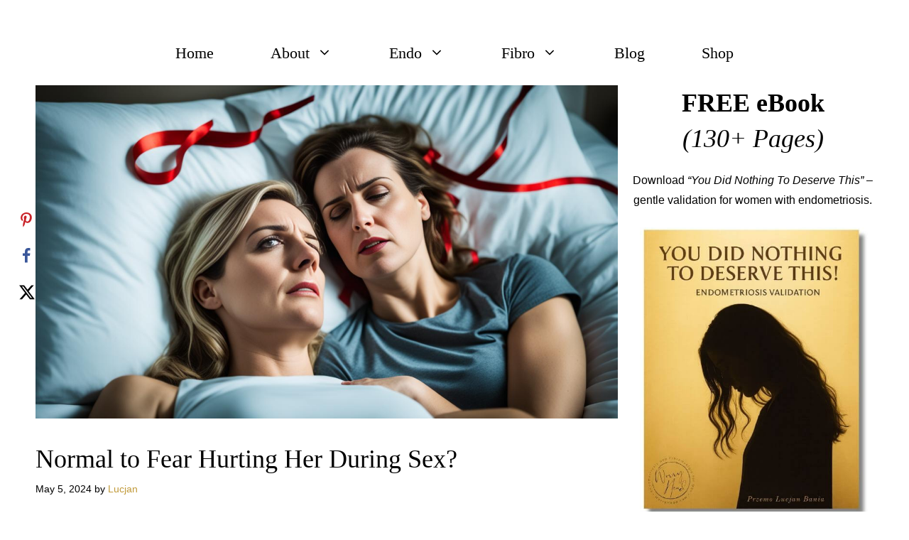

--- FILE ---
content_type: text/html; charset=UTF-8
request_url: https://worryhead.com/normal-to-fear-hurting-her-during-sex/
body_size: 206144
content:
<!DOCTYPE html>
<html lang="en-US">
<head>
	<!-- Google tag (gtag.js) -->
<script async src="https://www.googletagmanager.com/gtag/js?id=G-CPZL5FV1KX"></script>
<script>
  window.dataLayer = window.dataLayer || [];
  function gtag(){dataLayer.push(arguments);}
  gtag('js', new Date());

  gtag('config', 'G-CPZL5FV1KX');
</script>
	<meta charset="UTF-8">
	<meta name='robots' content='index, follow, max-image-preview:large, max-snippet:-1, max-video-preview:-1' />
<meta name="viewport" content="width=device-width, initial-scale=1">
	<!-- This site is optimized with the Yoast SEO plugin v26.8 - https://yoast.com/product/yoast-seo-wordpress/ -->
	<title>Normal to Fear Hurting Her During Sex?</title>
	<meta name="description" content="Exploring the delicate balance of intimacy with endometriosis sex anxiety and finding compassionate ways to maintain closeness." />
	<link rel="canonical" href="https://worryhead.com/normal-to-fear-hurting-her-during-sex/" />
	<meta name="author" content="Lucjan" />
	<script type="application/ld+json" class="yoast-schema-graph">{"@context":"https://schema.org","@graph":[{"@type":"Article","@id":"https://worryhead.com/normal-to-fear-hurting-her-during-sex/#article","isPartOf":{"@id":"https://worryhead.com/normal-to-fear-hurting-her-during-sex/"},"author":{"name":"Lucjan","@id":"https://worryhead.com/#/schema/person/e88aa777b0e720ddcd628b6eadb31e82"},"headline":"Normal to Fear Hurting Her During Sex?","datePublished":"2024-05-05T22:47:00+00:00","mainEntityOfPage":{"@id":"https://worryhead.com/normal-to-fear-hurting-her-during-sex/"},"wordCount":3021,"commentCount":0,"publisher":{"@id":"https://worryhead.com/#/schema/person/e88aa777b0e720ddcd628b6eadb31e82"},"image":{"@id":"https://worryhead.com/normal-to-fear-hurting-her-during-sex/#primaryimage"},"thumbnailUrl":"https://worryhead.com/wp-content/uploads/2024/05/Endometriosis-Sex-Anxiety.jpg","keywords":["endometriosis","endometriosis and sex","endometriosis divorce rate","sexless marriage endometriosis"],"articleSection":["Endometriosis","Lifestyle and Adaptations"],"inLanguage":"en-US","potentialAction":[{"@type":"CommentAction","name":"Comment","target":["https://worryhead.com/normal-to-fear-hurting-her-during-sex/#respond"]}]},{"@type":"WebPage","@id":"https://worryhead.com/normal-to-fear-hurting-her-during-sex/","url":"https://worryhead.com/normal-to-fear-hurting-her-during-sex/","name":"Normal to Fear Hurting Her During Sex?","isPartOf":{"@id":"https://worryhead.com/#website"},"primaryImageOfPage":{"@id":"https://worryhead.com/normal-to-fear-hurting-her-during-sex/#primaryimage"},"image":{"@id":"https://worryhead.com/normal-to-fear-hurting-her-during-sex/#primaryimage"},"thumbnailUrl":"https://worryhead.com/wp-content/uploads/2024/05/Endometriosis-Sex-Anxiety.jpg","datePublished":"2024-05-05T22:47:00+00:00","description":"Exploring the delicate balance of intimacy with endometriosis sex anxiety and finding compassionate ways to maintain closeness.","breadcrumb":{"@id":"https://worryhead.com/normal-to-fear-hurting-her-during-sex/#breadcrumb"},"inLanguage":"en-US","potentialAction":[{"@type":"ReadAction","target":["https://worryhead.com/normal-to-fear-hurting-her-during-sex/"]}]},{"@type":"ImageObject","inLanguage":"en-US","@id":"https://worryhead.com/normal-to-fear-hurting-her-during-sex/#primaryimage","url":"https://worryhead.com/wp-content/uploads/2024/05/Endometriosis-Sex-Anxiety.jpg","contentUrl":"https://worryhead.com/wp-content/uploads/2024/05/Endometriosis-Sex-Anxiety.jpg","width":1344,"height":768,"caption":"Endometriosis Sex Anxiety"},{"@type":"BreadcrumbList","@id":"https://worryhead.com/normal-to-fear-hurting-her-during-sex/#breadcrumb","itemListElement":[{"@type":"ListItem","position":1,"name":"Home","item":"https://worryhead.com/"},{"@type":"ListItem","position":2,"name":"Normal to Fear Hurting Her During Sex?"}]},{"@type":"WebSite","@id":"https://worryhead.com/#website","url":"https://worryhead.com/","name":"Worry Head","description":"Endometriosis and Fibromyalgia for Men","publisher":{"@id":"https://worryhead.com/#/schema/person/e88aa777b0e720ddcd628b6eadb31e82"},"potentialAction":[{"@type":"SearchAction","target":{"@type":"EntryPoint","urlTemplate":"https://worryhead.com/?s={search_term_string}"},"query-input":{"@type":"PropertyValueSpecification","valueRequired":true,"valueName":"search_term_string"}}],"inLanguage":"en-US"},{"@type":["Person","Organization"],"@id":"https://worryhead.com/#/schema/person/e88aa777b0e720ddcd628b6eadb31e82","name":"Lucjan","image":{"@type":"ImageObject","inLanguage":"en-US","@id":"https://worryhead.com/#/schema/person/image/","url":"https://worryhead.com/wp-content/uploads/2020/05/Photo_1555942760210-2.png","contentUrl":"https://worryhead.com/wp-content/uploads/2020/05/Photo_1555942760210-2.png","width":431,"height":385,"caption":"Lucjan"},"logo":{"@id":"https://worryhead.com/#/schema/person/image/"}}]}</script>
	<!-- / Yoast SEO plugin. -->


<!-- Hubbub v.1.36.3 https://morehubbub.com/ -->
<meta property="og:locale" content="en_US" />
<meta property="og:type" content="article" />
<meta property="og:title" content="Normal to Fear Hurting Her During Sex?" />
<meta property="og:description" content="Exploring the delicate balance of intimacy with endometriosis sex anxiety and finding compassionate ways to maintain closeness." />
<meta property="og:url" content="https://worryhead.com/normal-to-fear-hurting-her-during-sex/" />
<meta property="og:site_name" content="Worry Head" />
<meta property="og:updated_time" content="2024-04-29T16:03:16+00:00" />
<meta property="article:published_time" content="2024-05-05T22:47:00+00:00" />
<meta property="article:modified_time" content="2024-04-29T16:03:16+00:00" />
<meta name="twitter:card" content="summary_large_image" />
<meta name="twitter:title" content="Normal to Fear Hurting Her During Sex?" />
<meta name="twitter:description" content="Exploring the delicate balance of intimacy with endometriosis sex anxiety and finding compassionate ways to maintain closeness." />
<meta class="flipboard-article" content="Exploring the delicate balance of intimacy with endometriosis sex anxiety and finding compassionate ways to maintain closeness." />
<meta property="og:image" content="https://worryhead.com/wp-content/uploads/2024/05/Endometriosis-Sex-Anxiety.jpg" />
<meta name="twitter:image" content="https://worryhead.com/wp-content/uploads/2024/05/Endometriosis-Sex-Anxiety.jpg" />
<meta property="og:image:width" content="1344" />
<meta property="og:image:height" content="768" />
<!-- Hubbub v.1.36.3 https://morehubbub.com/ -->
<link rel='dns-prefetch' href='//dedicated-hustler-9803.kit.com' />
<link rel="alternate" type="application/rss+xml" title="Worry Head &raquo; Feed" href="https://worryhead.com/feed/" />
<link rel="alternate" type="application/rss+xml" title="Worry Head &raquo; Comments Feed" href="https://worryhead.com/comments/feed/" />
<link rel="alternate" type="application/rss+xml" title="Worry Head &raquo; Normal to Fear Hurting Her During Sex? Comments Feed" href="https://worryhead.com/normal-to-fear-hurting-her-during-sex/feed/" />
<link rel="alternate" title="oEmbed (JSON)" type="application/json+oembed" href="https://worryhead.com/wp-json/oembed/1.0/embed?url=https%3A%2F%2Fworryhead.com%2Fnormal-to-fear-hurting-her-during-sex%2F" />
<link rel="alternate" title="oEmbed (XML)" type="text/xml+oembed" href="https://worryhead.com/wp-json/oembed/1.0/embed?url=https%3A%2F%2Fworryhead.com%2Fnormal-to-fear-hurting-her-during-sex%2F&#038;format=xml" />
<style id='wp-img-auto-sizes-contain-inline-css'>
img:is([sizes=auto i],[sizes^="auto," i]){contain-intrinsic-size:3000px 1500px}
/*# sourceURL=wp-img-auto-sizes-contain-inline-css */
</style>
<link rel='stylesheet' id='bcsb_namespace-css' href='https://worryhead.com/wp-content/plugins/block-comment-spam-bots/css/settings.css?ver=1769270312' media='all' />
<style id='wp-emoji-styles-inline-css'>

	img.wp-smiley, img.emoji {
		display: inline !important;
		border: none !important;
		box-shadow: none !important;
		height: 1em !important;
		width: 1em !important;
		margin: 0 0.07em !important;
		vertical-align: -0.1em !important;
		background: none !important;
		padding: 0 !important;
	}
/*# sourceURL=wp-emoji-styles-inline-css */
</style>
<style id='wp-block-library-inline-css'>
:root{--wp-block-synced-color:#7a00df;--wp-block-synced-color--rgb:122,0,223;--wp-bound-block-color:var(--wp-block-synced-color);--wp-editor-canvas-background:#ddd;--wp-admin-theme-color:#007cba;--wp-admin-theme-color--rgb:0,124,186;--wp-admin-theme-color-darker-10:#006ba1;--wp-admin-theme-color-darker-10--rgb:0,107,160.5;--wp-admin-theme-color-darker-20:#005a87;--wp-admin-theme-color-darker-20--rgb:0,90,135;--wp-admin-border-width-focus:2px}@media (min-resolution:192dpi){:root{--wp-admin-border-width-focus:1.5px}}.wp-element-button{cursor:pointer}:root .has-very-light-gray-background-color{background-color:#eee}:root .has-very-dark-gray-background-color{background-color:#313131}:root .has-very-light-gray-color{color:#eee}:root .has-very-dark-gray-color{color:#313131}:root .has-vivid-green-cyan-to-vivid-cyan-blue-gradient-background{background:linear-gradient(135deg,#00d084,#0693e3)}:root .has-purple-crush-gradient-background{background:linear-gradient(135deg,#34e2e4,#4721fb 50%,#ab1dfe)}:root .has-hazy-dawn-gradient-background{background:linear-gradient(135deg,#faaca8,#dad0ec)}:root .has-subdued-olive-gradient-background{background:linear-gradient(135deg,#fafae1,#67a671)}:root .has-atomic-cream-gradient-background{background:linear-gradient(135deg,#fdd79a,#004a59)}:root .has-nightshade-gradient-background{background:linear-gradient(135deg,#330968,#31cdcf)}:root .has-midnight-gradient-background{background:linear-gradient(135deg,#020381,#2874fc)}:root{--wp--preset--font-size--normal:16px;--wp--preset--font-size--huge:42px}.has-regular-font-size{font-size:1em}.has-larger-font-size{font-size:2.625em}.has-normal-font-size{font-size:var(--wp--preset--font-size--normal)}.has-huge-font-size{font-size:var(--wp--preset--font-size--huge)}.has-text-align-center{text-align:center}.has-text-align-left{text-align:left}.has-text-align-right{text-align:right}.has-fit-text{white-space:nowrap!important}#end-resizable-editor-section{display:none}.aligncenter{clear:both}.items-justified-left{justify-content:flex-start}.items-justified-center{justify-content:center}.items-justified-right{justify-content:flex-end}.items-justified-space-between{justify-content:space-between}.screen-reader-text{border:0;clip-path:inset(50%);height:1px;margin:-1px;overflow:hidden;padding:0;position:absolute;width:1px;word-wrap:normal!important}.screen-reader-text:focus{background-color:#ddd;clip-path:none;color:#444;display:block;font-size:1em;height:auto;left:5px;line-height:normal;padding:15px 23px 14px;text-decoration:none;top:5px;width:auto;z-index:100000}html :where(.has-border-color){border-style:solid}html :where([style*=border-top-color]){border-top-style:solid}html :where([style*=border-right-color]){border-right-style:solid}html :where([style*=border-bottom-color]){border-bottom-style:solid}html :where([style*=border-left-color]){border-left-style:solid}html :where([style*=border-width]){border-style:solid}html :where([style*=border-top-width]){border-top-style:solid}html :where([style*=border-right-width]){border-right-style:solid}html :where([style*=border-bottom-width]){border-bottom-style:solid}html :where([style*=border-left-width]){border-left-style:solid}html :where(img[class*=wp-image-]){height:auto;max-width:100%}:where(figure){margin:0 0 1em}html :where(.is-position-sticky){--wp-admin--admin-bar--position-offset:var(--wp-admin--admin-bar--height,0px)}@media screen and (max-width:600px){html :where(.is-position-sticky){--wp-admin--admin-bar--position-offset:0px}}

/*# sourceURL=wp-block-library-inline-css */
</style><style id='wp-block-heading-inline-css'>
h1:where(.wp-block-heading).has-background,h2:where(.wp-block-heading).has-background,h3:where(.wp-block-heading).has-background,h4:where(.wp-block-heading).has-background,h5:where(.wp-block-heading).has-background,h6:where(.wp-block-heading).has-background{padding:1.25em 2.375em}h1.has-text-align-left[style*=writing-mode]:where([style*=vertical-lr]),h1.has-text-align-right[style*=writing-mode]:where([style*=vertical-rl]),h2.has-text-align-left[style*=writing-mode]:where([style*=vertical-lr]),h2.has-text-align-right[style*=writing-mode]:where([style*=vertical-rl]),h3.has-text-align-left[style*=writing-mode]:where([style*=vertical-lr]),h3.has-text-align-right[style*=writing-mode]:where([style*=vertical-rl]),h4.has-text-align-left[style*=writing-mode]:where([style*=vertical-lr]),h4.has-text-align-right[style*=writing-mode]:where([style*=vertical-rl]),h5.has-text-align-left[style*=writing-mode]:where([style*=vertical-lr]),h5.has-text-align-right[style*=writing-mode]:where([style*=vertical-rl]),h6.has-text-align-left[style*=writing-mode]:where([style*=vertical-lr]),h6.has-text-align-right[style*=writing-mode]:where([style*=vertical-rl]){rotate:180deg}
/*# sourceURL=https://worryhead.com/wp-includes/blocks/heading/style.min.css */
</style>
<style id='wp-block-image-inline-css'>
.wp-block-image>a,.wp-block-image>figure>a{display:inline-block}.wp-block-image img{box-sizing:border-box;height:auto;max-width:100%;vertical-align:bottom}@media not (prefers-reduced-motion){.wp-block-image img.hide{visibility:hidden}.wp-block-image img.show{animation:show-content-image .4s}}.wp-block-image[style*=border-radius] img,.wp-block-image[style*=border-radius]>a{border-radius:inherit}.wp-block-image.has-custom-border img{box-sizing:border-box}.wp-block-image.aligncenter{text-align:center}.wp-block-image.alignfull>a,.wp-block-image.alignwide>a{width:100%}.wp-block-image.alignfull img,.wp-block-image.alignwide img{height:auto;width:100%}.wp-block-image .aligncenter,.wp-block-image .alignleft,.wp-block-image .alignright,.wp-block-image.aligncenter,.wp-block-image.alignleft,.wp-block-image.alignright{display:table}.wp-block-image .aligncenter>figcaption,.wp-block-image .alignleft>figcaption,.wp-block-image .alignright>figcaption,.wp-block-image.aligncenter>figcaption,.wp-block-image.alignleft>figcaption,.wp-block-image.alignright>figcaption{caption-side:bottom;display:table-caption}.wp-block-image .alignleft{float:left;margin:.5em 1em .5em 0}.wp-block-image .alignright{float:right;margin:.5em 0 .5em 1em}.wp-block-image .aligncenter{margin-left:auto;margin-right:auto}.wp-block-image :where(figcaption){margin-bottom:1em;margin-top:.5em}.wp-block-image.is-style-circle-mask img{border-radius:9999px}@supports ((-webkit-mask-image:none) or (mask-image:none)) or (-webkit-mask-image:none){.wp-block-image.is-style-circle-mask img{border-radius:0;-webkit-mask-image:url('data:image/svg+xml;utf8,<svg viewBox="0 0 100 100" xmlns="http://www.w3.org/2000/svg"><circle cx="50" cy="50" r="50"/></svg>');mask-image:url('data:image/svg+xml;utf8,<svg viewBox="0 0 100 100" xmlns="http://www.w3.org/2000/svg"><circle cx="50" cy="50" r="50"/></svg>');mask-mode:alpha;-webkit-mask-position:center;mask-position:center;-webkit-mask-repeat:no-repeat;mask-repeat:no-repeat;-webkit-mask-size:contain;mask-size:contain}}:root :where(.wp-block-image.is-style-rounded img,.wp-block-image .is-style-rounded img){border-radius:9999px}.wp-block-image figure{margin:0}.wp-lightbox-container{display:flex;flex-direction:column;position:relative}.wp-lightbox-container img{cursor:zoom-in}.wp-lightbox-container img:hover+button{opacity:1}.wp-lightbox-container button{align-items:center;backdrop-filter:blur(16px) saturate(180%);background-color:#5a5a5a40;border:none;border-radius:4px;cursor:zoom-in;display:flex;height:20px;justify-content:center;opacity:0;padding:0;position:absolute;right:16px;text-align:center;top:16px;width:20px;z-index:100}@media not (prefers-reduced-motion){.wp-lightbox-container button{transition:opacity .2s ease}}.wp-lightbox-container button:focus-visible{outline:3px auto #5a5a5a40;outline:3px auto -webkit-focus-ring-color;outline-offset:3px}.wp-lightbox-container button:hover{cursor:pointer;opacity:1}.wp-lightbox-container button:focus{opacity:1}.wp-lightbox-container button:focus,.wp-lightbox-container button:hover,.wp-lightbox-container button:not(:hover):not(:active):not(.has-background){background-color:#5a5a5a40;border:none}.wp-lightbox-overlay{box-sizing:border-box;cursor:zoom-out;height:100vh;left:0;overflow:hidden;position:fixed;top:0;visibility:hidden;width:100%;z-index:100000}.wp-lightbox-overlay .close-button{align-items:center;cursor:pointer;display:flex;justify-content:center;min-height:40px;min-width:40px;padding:0;position:absolute;right:calc(env(safe-area-inset-right) + 16px);top:calc(env(safe-area-inset-top) + 16px);z-index:5000000}.wp-lightbox-overlay .close-button:focus,.wp-lightbox-overlay .close-button:hover,.wp-lightbox-overlay .close-button:not(:hover):not(:active):not(.has-background){background:none;border:none}.wp-lightbox-overlay .lightbox-image-container{height:var(--wp--lightbox-container-height);left:50%;overflow:hidden;position:absolute;top:50%;transform:translate(-50%,-50%);transform-origin:top left;width:var(--wp--lightbox-container-width);z-index:9999999999}.wp-lightbox-overlay .wp-block-image{align-items:center;box-sizing:border-box;display:flex;height:100%;justify-content:center;margin:0;position:relative;transform-origin:0 0;width:100%;z-index:3000000}.wp-lightbox-overlay .wp-block-image img{height:var(--wp--lightbox-image-height);min-height:var(--wp--lightbox-image-height);min-width:var(--wp--lightbox-image-width);width:var(--wp--lightbox-image-width)}.wp-lightbox-overlay .wp-block-image figcaption{display:none}.wp-lightbox-overlay button{background:none;border:none}.wp-lightbox-overlay .scrim{background-color:#fff;height:100%;opacity:.9;position:absolute;width:100%;z-index:2000000}.wp-lightbox-overlay.active{visibility:visible}@media not (prefers-reduced-motion){.wp-lightbox-overlay.active{animation:turn-on-visibility .25s both}.wp-lightbox-overlay.active img{animation:turn-on-visibility .35s both}.wp-lightbox-overlay.show-closing-animation:not(.active){animation:turn-off-visibility .35s both}.wp-lightbox-overlay.show-closing-animation:not(.active) img{animation:turn-off-visibility .25s both}.wp-lightbox-overlay.zoom.active{animation:none;opacity:1;visibility:visible}.wp-lightbox-overlay.zoom.active .lightbox-image-container{animation:lightbox-zoom-in .4s}.wp-lightbox-overlay.zoom.active .lightbox-image-container img{animation:none}.wp-lightbox-overlay.zoom.active .scrim{animation:turn-on-visibility .4s forwards}.wp-lightbox-overlay.zoom.show-closing-animation:not(.active){animation:none}.wp-lightbox-overlay.zoom.show-closing-animation:not(.active) .lightbox-image-container{animation:lightbox-zoom-out .4s}.wp-lightbox-overlay.zoom.show-closing-animation:not(.active) .lightbox-image-container img{animation:none}.wp-lightbox-overlay.zoom.show-closing-animation:not(.active) .scrim{animation:turn-off-visibility .4s forwards}}@keyframes show-content-image{0%{visibility:hidden}99%{visibility:hidden}to{visibility:visible}}@keyframes turn-on-visibility{0%{opacity:0}to{opacity:1}}@keyframes turn-off-visibility{0%{opacity:1;visibility:visible}99%{opacity:0;visibility:visible}to{opacity:0;visibility:hidden}}@keyframes lightbox-zoom-in{0%{transform:translate(calc((-100vw + var(--wp--lightbox-scrollbar-width))/2 + var(--wp--lightbox-initial-left-position)),calc(-50vh + var(--wp--lightbox-initial-top-position))) scale(var(--wp--lightbox-scale))}to{transform:translate(-50%,-50%) scale(1)}}@keyframes lightbox-zoom-out{0%{transform:translate(-50%,-50%) scale(1);visibility:visible}99%{visibility:visible}to{transform:translate(calc((-100vw + var(--wp--lightbox-scrollbar-width))/2 + var(--wp--lightbox-initial-left-position)),calc(-50vh + var(--wp--lightbox-initial-top-position))) scale(var(--wp--lightbox-scale));visibility:hidden}}
/*# sourceURL=https://worryhead.com/wp-includes/blocks/image/style.min.css */
</style>
<style id='wp-block-columns-inline-css'>
.wp-block-columns{box-sizing:border-box;display:flex;flex-wrap:wrap!important}@media (min-width:782px){.wp-block-columns{flex-wrap:nowrap!important}}.wp-block-columns{align-items:normal!important}.wp-block-columns.are-vertically-aligned-top{align-items:flex-start}.wp-block-columns.are-vertically-aligned-center{align-items:center}.wp-block-columns.are-vertically-aligned-bottom{align-items:flex-end}@media (max-width:781px){.wp-block-columns:not(.is-not-stacked-on-mobile)>.wp-block-column{flex-basis:100%!important}}@media (min-width:782px){.wp-block-columns:not(.is-not-stacked-on-mobile)>.wp-block-column{flex-basis:0;flex-grow:1}.wp-block-columns:not(.is-not-stacked-on-mobile)>.wp-block-column[style*=flex-basis]{flex-grow:0}}.wp-block-columns.is-not-stacked-on-mobile{flex-wrap:nowrap!important}.wp-block-columns.is-not-stacked-on-mobile>.wp-block-column{flex-basis:0;flex-grow:1}.wp-block-columns.is-not-stacked-on-mobile>.wp-block-column[style*=flex-basis]{flex-grow:0}:where(.wp-block-columns){margin-bottom:1.75em}:where(.wp-block-columns.has-background){padding:1.25em 2.375em}.wp-block-column{flex-grow:1;min-width:0;overflow-wrap:break-word;word-break:break-word}.wp-block-column.is-vertically-aligned-top{align-self:flex-start}.wp-block-column.is-vertically-aligned-center{align-self:center}.wp-block-column.is-vertically-aligned-bottom{align-self:flex-end}.wp-block-column.is-vertically-aligned-stretch{align-self:stretch}.wp-block-column.is-vertically-aligned-bottom,.wp-block-column.is-vertically-aligned-center,.wp-block-column.is-vertically-aligned-top{width:100%}
/*# sourceURL=https://worryhead.com/wp-includes/blocks/columns/style.min.css */
</style>
<style id='wp-block-paragraph-inline-css'>
.is-small-text{font-size:.875em}.is-regular-text{font-size:1em}.is-large-text{font-size:2.25em}.is-larger-text{font-size:3em}.has-drop-cap:not(:focus):first-letter{float:left;font-size:8.4em;font-style:normal;font-weight:100;line-height:.68;margin:.05em .1em 0 0;text-transform:uppercase}body.rtl .has-drop-cap:not(:focus):first-letter{float:none;margin-left:.1em}p.has-drop-cap.has-background{overflow:hidden}:root :where(p.has-background){padding:1.25em 2.375em}:where(p.has-text-color:not(.has-link-color)) a{color:inherit}p.has-text-align-left[style*="writing-mode:vertical-lr"],p.has-text-align-right[style*="writing-mode:vertical-rl"]{rotate:180deg}
/*# sourceURL=https://worryhead.com/wp-includes/blocks/paragraph/style.min.css */
</style>
<style id='wp-block-social-links-inline-css'>
.wp-block-social-links{background:none;box-sizing:border-box;margin-left:0;padding-left:0;padding-right:0;text-indent:0}.wp-block-social-links .wp-social-link a,.wp-block-social-links .wp-social-link a:hover{border-bottom:0;box-shadow:none;text-decoration:none}.wp-block-social-links .wp-social-link svg{height:1em;width:1em}.wp-block-social-links .wp-social-link span:not(.screen-reader-text){font-size:.65em;margin-left:.5em;margin-right:.5em}.wp-block-social-links.has-small-icon-size{font-size:16px}.wp-block-social-links,.wp-block-social-links.has-normal-icon-size{font-size:24px}.wp-block-social-links.has-large-icon-size{font-size:36px}.wp-block-social-links.has-huge-icon-size{font-size:48px}.wp-block-social-links.aligncenter{display:flex;justify-content:center}.wp-block-social-links.alignright{justify-content:flex-end}.wp-block-social-link{border-radius:9999px;display:block}@media not (prefers-reduced-motion){.wp-block-social-link{transition:transform .1s ease}}.wp-block-social-link{height:auto}.wp-block-social-link a{align-items:center;display:flex;line-height:0}.wp-block-social-link:hover{transform:scale(1.1)}.wp-block-social-links .wp-block-social-link.wp-social-link{display:inline-block;margin:0;padding:0}.wp-block-social-links .wp-block-social-link.wp-social-link .wp-block-social-link-anchor,.wp-block-social-links .wp-block-social-link.wp-social-link .wp-block-social-link-anchor svg,.wp-block-social-links .wp-block-social-link.wp-social-link .wp-block-social-link-anchor:active,.wp-block-social-links .wp-block-social-link.wp-social-link .wp-block-social-link-anchor:hover,.wp-block-social-links .wp-block-social-link.wp-social-link .wp-block-social-link-anchor:visited{color:currentColor;fill:currentColor}:where(.wp-block-social-links:not(.is-style-logos-only)) .wp-social-link{background-color:#f0f0f0;color:#444}:where(.wp-block-social-links:not(.is-style-logos-only)) .wp-social-link-amazon{background-color:#f90;color:#fff}:where(.wp-block-social-links:not(.is-style-logos-only)) .wp-social-link-bandcamp{background-color:#1ea0c3;color:#fff}:where(.wp-block-social-links:not(.is-style-logos-only)) .wp-social-link-behance{background-color:#0757fe;color:#fff}:where(.wp-block-social-links:not(.is-style-logos-only)) .wp-social-link-bluesky{background-color:#0a7aff;color:#fff}:where(.wp-block-social-links:not(.is-style-logos-only)) .wp-social-link-codepen{background-color:#1e1f26;color:#fff}:where(.wp-block-social-links:not(.is-style-logos-only)) .wp-social-link-deviantart{background-color:#02e49b;color:#fff}:where(.wp-block-social-links:not(.is-style-logos-only)) .wp-social-link-discord{background-color:#5865f2;color:#fff}:where(.wp-block-social-links:not(.is-style-logos-only)) .wp-social-link-dribbble{background-color:#e94c89;color:#fff}:where(.wp-block-social-links:not(.is-style-logos-only)) .wp-social-link-dropbox{background-color:#4280ff;color:#fff}:where(.wp-block-social-links:not(.is-style-logos-only)) .wp-social-link-etsy{background-color:#f45800;color:#fff}:where(.wp-block-social-links:not(.is-style-logos-only)) .wp-social-link-facebook{background-color:#0866ff;color:#fff}:where(.wp-block-social-links:not(.is-style-logos-only)) .wp-social-link-fivehundredpx{background-color:#000;color:#fff}:where(.wp-block-social-links:not(.is-style-logos-only)) .wp-social-link-flickr{background-color:#0461dd;color:#fff}:where(.wp-block-social-links:not(.is-style-logos-only)) .wp-social-link-foursquare{background-color:#e65678;color:#fff}:where(.wp-block-social-links:not(.is-style-logos-only)) .wp-social-link-github{background-color:#24292d;color:#fff}:where(.wp-block-social-links:not(.is-style-logos-only)) .wp-social-link-goodreads{background-color:#eceadd;color:#382110}:where(.wp-block-social-links:not(.is-style-logos-only)) .wp-social-link-google{background-color:#ea4434;color:#fff}:where(.wp-block-social-links:not(.is-style-logos-only)) .wp-social-link-gravatar{background-color:#1d4fc4;color:#fff}:where(.wp-block-social-links:not(.is-style-logos-only)) .wp-social-link-instagram{background-color:#f00075;color:#fff}:where(.wp-block-social-links:not(.is-style-logos-only)) .wp-social-link-lastfm{background-color:#e21b24;color:#fff}:where(.wp-block-social-links:not(.is-style-logos-only)) .wp-social-link-linkedin{background-color:#0d66c2;color:#fff}:where(.wp-block-social-links:not(.is-style-logos-only)) .wp-social-link-mastodon{background-color:#3288d4;color:#fff}:where(.wp-block-social-links:not(.is-style-logos-only)) .wp-social-link-medium{background-color:#000;color:#fff}:where(.wp-block-social-links:not(.is-style-logos-only)) .wp-social-link-meetup{background-color:#f6405f;color:#fff}:where(.wp-block-social-links:not(.is-style-logos-only)) .wp-social-link-patreon{background-color:#000;color:#fff}:where(.wp-block-social-links:not(.is-style-logos-only)) .wp-social-link-pinterest{background-color:#e60122;color:#fff}:where(.wp-block-social-links:not(.is-style-logos-only)) .wp-social-link-pocket{background-color:#ef4155;color:#fff}:where(.wp-block-social-links:not(.is-style-logos-only)) .wp-social-link-reddit{background-color:#ff4500;color:#fff}:where(.wp-block-social-links:not(.is-style-logos-only)) .wp-social-link-skype{background-color:#0478d7;color:#fff}:where(.wp-block-social-links:not(.is-style-logos-only)) .wp-social-link-snapchat{background-color:#fefc00;color:#fff;stroke:#000}:where(.wp-block-social-links:not(.is-style-logos-only)) .wp-social-link-soundcloud{background-color:#ff5600;color:#fff}:where(.wp-block-social-links:not(.is-style-logos-only)) .wp-social-link-spotify{background-color:#1bd760;color:#fff}:where(.wp-block-social-links:not(.is-style-logos-only)) .wp-social-link-telegram{background-color:#2aabee;color:#fff}:where(.wp-block-social-links:not(.is-style-logos-only)) .wp-social-link-threads{background-color:#000;color:#fff}:where(.wp-block-social-links:not(.is-style-logos-only)) .wp-social-link-tiktok{background-color:#000;color:#fff}:where(.wp-block-social-links:not(.is-style-logos-only)) .wp-social-link-tumblr{background-color:#011835;color:#fff}:where(.wp-block-social-links:not(.is-style-logos-only)) .wp-social-link-twitch{background-color:#6440a4;color:#fff}:where(.wp-block-social-links:not(.is-style-logos-only)) .wp-social-link-twitter{background-color:#1da1f2;color:#fff}:where(.wp-block-social-links:not(.is-style-logos-only)) .wp-social-link-vimeo{background-color:#1eb7ea;color:#fff}:where(.wp-block-social-links:not(.is-style-logos-only)) .wp-social-link-vk{background-color:#4680c2;color:#fff}:where(.wp-block-social-links:not(.is-style-logos-only)) .wp-social-link-wordpress{background-color:#3499cd;color:#fff}:where(.wp-block-social-links:not(.is-style-logos-only)) .wp-social-link-whatsapp{background-color:#25d366;color:#fff}:where(.wp-block-social-links:not(.is-style-logos-only)) .wp-social-link-x{background-color:#000;color:#fff}:where(.wp-block-social-links:not(.is-style-logos-only)) .wp-social-link-yelp{background-color:#d32422;color:#fff}:where(.wp-block-social-links:not(.is-style-logos-only)) .wp-social-link-youtube{background-color:red;color:#fff}:where(.wp-block-social-links.is-style-logos-only) .wp-social-link{background:none}:where(.wp-block-social-links.is-style-logos-only) .wp-social-link svg{height:1.25em;width:1.25em}:where(.wp-block-social-links.is-style-logos-only) .wp-social-link-amazon{color:#f90}:where(.wp-block-social-links.is-style-logos-only) .wp-social-link-bandcamp{color:#1ea0c3}:where(.wp-block-social-links.is-style-logos-only) .wp-social-link-behance{color:#0757fe}:where(.wp-block-social-links.is-style-logos-only) .wp-social-link-bluesky{color:#0a7aff}:where(.wp-block-social-links.is-style-logos-only) .wp-social-link-codepen{color:#1e1f26}:where(.wp-block-social-links.is-style-logos-only) .wp-social-link-deviantart{color:#02e49b}:where(.wp-block-social-links.is-style-logos-only) .wp-social-link-discord{color:#5865f2}:where(.wp-block-social-links.is-style-logos-only) .wp-social-link-dribbble{color:#e94c89}:where(.wp-block-social-links.is-style-logos-only) .wp-social-link-dropbox{color:#4280ff}:where(.wp-block-social-links.is-style-logos-only) .wp-social-link-etsy{color:#f45800}:where(.wp-block-social-links.is-style-logos-only) .wp-social-link-facebook{color:#0866ff}:where(.wp-block-social-links.is-style-logos-only) .wp-social-link-fivehundredpx{color:#000}:where(.wp-block-social-links.is-style-logos-only) .wp-social-link-flickr{color:#0461dd}:where(.wp-block-social-links.is-style-logos-only) .wp-social-link-foursquare{color:#e65678}:where(.wp-block-social-links.is-style-logos-only) .wp-social-link-github{color:#24292d}:where(.wp-block-social-links.is-style-logos-only) .wp-social-link-goodreads{color:#382110}:where(.wp-block-social-links.is-style-logos-only) .wp-social-link-google{color:#ea4434}:where(.wp-block-social-links.is-style-logos-only) .wp-social-link-gravatar{color:#1d4fc4}:where(.wp-block-social-links.is-style-logos-only) .wp-social-link-instagram{color:#f00075}:where(.wp-block-social-links.is-style-logos-only) .wp-social-link-lastfm{color:#e21b24}:where(.wp-block-social-links.is-style-logos-only) .wp-social-link-linkedin{color:#0d66c2}:where(.wp-block-social-links.is-style-logos-only) .wp-social-link-mastodon{color:#3288d4}:where(.wp-block-social-links.is-style-logos-only) .wp-social-link-medium{color:#000}:where(.wp-block-social-links.is-style-logos-only) .wp-social-link-meetup{color:#f6405f}:where(.wp-block-social-links.is-style-logos-only) .wp-social-link-patreon{color:#000}:where(.wp-block-social-links.is-style-logos-only) .wp-social-link-pinterest{color:#e60122}:where(.wp-block-social-links.is-style-logos-only) .wp-social-link-pocket{color:#ef4155}:where(.wp-block-social-links.is-style-logos-only) .wp-social-link-reddit{color:#ff4500}:where(.wp-block-social-links.is-style-logos-only) .wp-social-link-skype{color:#0478d7}:where(.wp-block-social-links.is-style-logos-only) .wp-social-link-snapchat{color:#fff;stroke:#000}:where(.wp-block-social-links.is-style-logos-only) .wp-social-link-soundcloud{color:#ff5600}:where(.wp-block-social-links.is-style-logos-only) .wp-social-link-spotify{color:#1bd760}:where(.wp-block-social-links.is-style-logos-only) .wp-social-link-telegram{color:#2aabee}:where(.wp-block-social-links.is-style-logos-only) .wp-social-link-threads{color:#000}:where(.wp-block-social-links.is-style-logos-only) .wp-social-link-tiktok{color:#000}:where(.wp-block-social-links.is-style-logos-only) .wp-social-link-tumblr{color:#011835}:where(.wp-block-social-links.is-style-logos-only) .wp-social-link-twitch{color:#6440a4}:where(.wp-block-social-links.is-style-logos-only) .wp-social-link-twitter{color:#1da1f2}:where(.wp-block-social-links.is-style-logos-only) .wp-social-link-vimeo{color:#1eb7ea}:where(.wp-block-social-links.is-style-logos-only) .wp-social-link-vk{color:#4680c2}:where(.wp-block-social-links.is-style-logos-only) .wp-social-link-whatsapp{color:#25d366}:where(.wp-block-social-links.is-style-logos-only) .wp-social-link-wordpress{color:#3499cd}:where(.wp-block-social-links.is-style-logos-only) .wp-social-link-x{color:#000}:where(.wp-block-social-links.is-style-logos-only) .wp-social-link-yelp{color:#d32422}:where(.wp-block-social-links.is-style-logos-only) .wp-social-link-youtube{color:red}.wp-block-social-links.is-style-pill-shape .wp-social-link{width:auto}:root :where(.wp-block-social-links .wp-social-link a){padding:.25em}:root :where(.wp-block-social-links.is-style-logos-only .wp-social-link a){padding:0}:root :where(.wp-block-social-links.is-style-pill-shape .wp-social-link a){padding-left:.6666666667em;padding-right:.6666666667em}.wp-block-social-links:not(.has-icon-color):not(.has-icon-background-color) .wp-social-link-snapchat .wp-block-social-link-label{color:#000}
/*# sourceURL=https://worryhead.com/wp-includes/blocks/social-links/style.min.css */
</style>
<style id='wp-block-spacer-inline-css'>
.wp-block-spacer{clear:both}
/*# sourceURL=https://worryhead.com/wp-includes/blocks/spacer/style.min.css */
</style>
<style id='global-styles-inline-css'>
:root{--wp--preset--aspect-ratio--square: 1;--wp--preset--aspect-ratio--4-3: 4/3;--wp--preset--aspect-ratio--3-4: 3/4;--wp--preset--aspect-ratio--3-2: 3/2;--wp--preset--aspect-ratio--2-3: 2/3;--wp--preset--aspect-ratio--16-9: 16/9;--wp--preset--aspect-ratio--9-16: 9/16;--wp--preset--color--black: #000000;--wp--preset--color--cyan-bluish-gray: #abb8c3;--wp--preset--color--white: #ffffff;--wp--preset--color--pale-pink: #f78da7;--wp--preset--color--vivid-red: #cf2e2e;--wp--preset--color--luminous-vivid-orange: #ff6900;--wp--preset--color--luminous-vivid-amber: #fcb900;--wp--preset--color--light-green-cyan: #7bdcb5;--wp--preset--color--vivid-green-cyan: #00d084;--wp--preset--color--pale-cyan-blue: #8ed1fc;--wp--preset--color--vivid-cyan-blue: #0693e3;--wp--preset--color--vivid-purple: #9b51e0;--wp--preset--color--contrast: var(--contrast);--wp--preset--color--contrast-2: var(--contrast-2);--wp--preset--color--contrast-3: var(--contrast-3);--wp--preset--color--base: var(--base);--wp--preset--color--base-2: var(--base-2);--wp--preset--color--base-3: var(--base-3);--wp--preset--color--accent: var(--accent);--wp--preset--color--accent-button: var(--accent-button);--wp--preset--color--accent-button-hover: var(--accent-button-hover);--wp--preset--gradient--vivid-cyan-blue-to-vivid-purple: linear-gradient(135deg,rgb(6,147,227) 0%,rgb(155,81,224) 100%);--wp--preset--gradient--light-green-cyan-to-vivid-green-cyan: linear-gradient(135deg,rgb(122,220,180) 0%,rgb(0,208,130) 100%);--wp--preset--gradient--luminous-vivid-amber-to-luminous-vivid-orange: linear-gradient(135deg,rgb(252,185,0) 0%,rgb(255,105,0) 100%);--wp--preset--gradient--luminous-vivid-orange-to-vivid-red: linear-gradient(135deg,rgb(255,105,0) 0%,rgb(207,46,46) 100%);--wp--preset--gradient--very-light-gray-to-cyan-bluish-gray: linear-gradient(135deg,rgb(238,238,238) 0%,rgb(169,184,195) 100%);--wp--preset--gradient--cool-to-warm-spectrum: linear-gradient(135deg,rgb(74,234,220) 0%,rgb(151,120,209) 20%,rgb(207,42,186) 40%,rgb(238,44,130) 60%,rgb(251,105,98) 80%,rgb(254,248,76) 100%);--wp--preset--gradient--blush-light-purple: linear-gradient(135deg,rgb(255,206,236) 0%,rgb(152,150,240) 100%);--wp--preset--gradient--blush-bordeaux: linear-gradient(135deg,rgb(254,205,165) 0%,rgb(254,45,45) 50%,rgb(107,0,62) 100%);--wp--preset--gradient--luminous-dusk: linear-gradient(135deg,rgb(255,203,112) 0%,rgb(199,81,192) 50%,rgb(65,88,208) 100%);--wp--preset--gradient--pale-ocean: linear-gradient(135deg,rgb(255,245,203) 0%,rgb(182,227,212) 50%,rgb(51,167,181) 100%);--wp--preset--gradient--electric-grass: linear-gradient(135deg,rgb(202,248,128) 0%,rgb(113,206,126) 100%);--wp--preset--gradient--midnight: linear-gradient(135deg,rgb(2,3,129) 0%,rgb(40,116,252) 100%);--wp--preset--font-size--small: 13px;--wp--preset--font-size--medium: 20px;--wp--preset--font-size--large: 36px;--wp--preset--font-size--x-large: 42px;--wp--preset--font-family--cardo: Cardo;--wp--preset--font-family--inter: "Inter", sans-serif;--wp--preset--spacing--20: 0.44rem;--wp--preset--spacing--30: 0.67rem;--wp--preset--spacing--40: 1rem;--wp--preset--spacing--50: 1.5rem;--wp--preset--spacing--60: 2.25rem;--wp--preset--spacing--70: 3.38rem;--wp--preset--spacing--80: 5.06rem;--wp--preset--shadow--natural: 6px 6px 9px rgba(0, 0, 0, 0.2);--wp--preset--shadow--deep: 12px 12px 50px rgba(0, 0, 0, 0.4);--wp--preset--shadow--sharp: 6px 6px 0px rgba(0, 0, 0, 0.2);--wp--preset--shadow--outlined: 6px 6px 0px -3px rgb(255, 255, 255), 6px 6px rgb(0, 0, 0);--wp--preset--shadow--crisp: 6px 6px 0px rgb(0, 0, 0);}:where(.is-layout-flex){gap: 0.5em;}:where(.is-layout-grid){gap: 0.5em;}body .is-layout-flex{display: flex;}.is-layout-flex{flex-wrap: wrap;align-items: center;}.is-layout-flex > :is(*, div){margin: 0;}body .is-layout-grid{display: grid;}.is-layout-grid > :is(*, div){margin: 0;}:where(.wp-block-columns.is-layout-flex){gap: 2em;}:where(.wp-block-columns.is-layout-grid){gap: 2em;}:where(.wp-block-post-template.is-layout-flex){gap: 1.25em;}:where(.wp-block-post-template.is-layout-grid){gap: 1.25em;}.has-black-color{color: var(--wp--preset--color--black) !important;}.has-cyan-bluish-gray-color{color: var(--wp--preset--color--cyan-bluish-gray) !important;}.has-white-color{color: var(--wp--preset--color--white) !important;}.has-pale-pink-color{color: var(--wp--preset--color--pale-pink) !important;}.has-vivid-red-color{color: var(--wp--preset--color--vivid-red) !important;}.has-luminous-vivid-orange-color{color: var(--wp--preset--color--luminous-vivid-orange) !important;}.has-luminous-vivid-amber-color{color: var(--wp--preset--color--luminous-vivid-amber) !important;}.has-light-green-cyan-color{color: var(--wp--preset--color--light-green-cyan) !important;}.has-vivid-green-cyan-color{color: var(--wp--preset--color--vivid-green-cyan) !important;}.has-pale-cyan-blue-color{color: var(--wp--preset--color--pale-cyan-blue) !important;}.has-vivid-cyan-blue-color{color: var(--wp--preset--color--vivid-cyan-blue) !important;}.has-vivid-purple-color{color: var(--wp--preset--color--vivid-purple) !important;}.has-black-background-color{background-color: var(--wp--preset--color--black) !important;}.has-cyan-bluish-gray-background-color{background-color: var(--wp--preset--color--cyan-bluish-gray) !important;}.has-white-background-color{background-color: var(--wp--preset--color--white) !important;}.has-pale-pink-background-color{background-color: var(--wp--preset--color--pale-pink) !important;}.has-vivid-red-background-color{background-color: var(--wp--preset--color--vivid-red) !important;}.has-luminous-vivid-orange-background-color{background-color: var(--wp--preset--color--luminous-vivid-orange) !important;}.has-luminous-vivid-amber-background-color{background-color: var(--wp--preset--color--luminous-vivid-amber) !important;}.has-light-green-cyan-background-color{background-color: var(--wp--preset--color--light-green-cyan) !important;}.has-vivid-green-cyan-background-color{background-color: var(--wp--preset--color--vivid-green-cyan) !important;}.has-pale-cyan-blue-background-color{background-color: var(--wp--preset--color--pale-cyan-blue) !important;}.has-vivid-cyan-blue-background-color{background-color: var(--wp--preset--color--vivid-cyan-blue) !important;}.has-vivid-purple-background-color{background-color: var(--wp--preset--color--vivid-purple) !important;}.has-black-border-color{border-color: var(--wp--preset--color--black) !important;}.has-cyan-bluish-gray-border-color{border-color: var(--wp--preset--color--cyan-bluish-gray) !important;}.has-white-border-color{border-color: var(--wp--preset--color--white) !important;}.has-pale-pink-border-color{border-color: var(--wp--preset--color--pale-pink) !important;}.has-vivid-red-border-color{border-color: var(--wp--preset--color--vivid-red) !important;}.has-luminous-vivid-orange-border-color{border-color: var(--wp--preset--color--luminous-vivid-orange) !important;}.has-luminous-vivid-amber-border-color{border-color: var(--wp--preset--color--luminous-vivid-amber) !important;}.has-light-green-cyan-border-color{border-color: var(--wp--preset--color--light-green-cyan) !important;}.has-vivid-green-cyan-border-color{border-color: var(--wp--preset--color--vivid-green-cyan) !important;}.has-pale-cyan-blue-border-color{border-color: var(--wp--preset--color--pale-cyan-blue) !important;}.has-vivid-cyan-blue-border-color{border-color: var(--wp--preset--color--vivid-cyan-blue) !important;}.has-vivid-purple-border-color{border-color: var(--wp--preset--color--vivid-purple) !important;}.has-vivid-cyan-blue-to-vivid-purple-gradient-background{background: var(--wp--preset--gradient--vivid-cyan-blue-to-vivid-purple) !important;}.has-light-green-cyan-to-vivid-green-cyan-gradient-background{background: var(--wp--preset--gradient--light-green-cyan-to-vivid-green-cyan) !important;}.has-luminous-vivid-amber-to-luminous-vivid-orange-gradient-background{background: var(--wp--preset--gradient--luminous-vivid-amber-to-luminous-vivid-orange) !important;}.has-luminous-vivid-orange-to-vivid-red-gradient-background{background: var(--wp--preset--gradient--luminous-vivid-orange-to-vivid-red) !important;}.has-very-light-gray-to-cyan-bluish-gray-gradient-background{background: var(--wp--preset--gradient--very-light-gray-to-cyan-bluish-gray) !important;}.has-cool-to-warm-spectrum-gradient-background{background: var(--wp--preset--gradient--cool-to-warm-spectrum) !important;}.has-blush-light-purple-gradient-background{background: var(--wp--preset--gradient--blush-light-purple) !important;}.has-blush-bordeaux-gradient-background{background: var(--wp--preset--gradient--blush-bordeaux) !important;}.has-luminous-dusk-gradient-background{background: var(--wp--preset--gradient--luminous-dusk) !important;}.has-pale-ocean-gradient-background{background: var(--wp--preset--gradient--pale-ocean) !important;}.has-electric-grass-gradient-background{background: var(--wp--preset--gradient--electric-grass) !important;}.has-midnight-gradient-background{background: var(--wp--preset--gradient--midnight) !important;}.has-small-font-size{font-size: var(--wp--preset--font-size--small) !important;}.has-medium-font-size{font-size: var(--wp--preset--font-size--medium) !important;}.has-large-font-size{font-size: var(--wp--preset--font-size--large) !important;}.has-x-large-font-size{font-size: var(--wp--preset--font-size--x-large) !important;}
:where(.wp-block-columns.is-layout-flex){gap: 2em;}:where(.wp-block-columns.is-layout-grid){gap: 2em;}
/*# sourceURL=global-styles-inline-css */
</style>
<style id='core-block-supports-inline-css'>
.wp-container-core-columns-is-layout-9d6595d7{flex-wrap:nowrap;}.wp-container-core-social-links-is-layout-330e958a{justify-content:flex-start;}
/*# sourceURL=core-block-supports-inline-css */
</style>

<style id='classic-theme-styles-inline-css'>
/*! This file is auto-generated */
.wp-block-button__link{color:#fff;background-color:#32373c;border-radius:9999px;box-shadow:none;text-decoration:none;padding:calc(.667em + 2px) calc(1.333em + 2px);font-size:1.125em}.wp-block-file__button{background:#32373c;color:#fff;text-decoration:none}
/*# sourceURL=/wp-includes/css/classic-themes.min.css */
</style>
<link rel='stylesheet' id='uagb-aos-css-css' href='https://worryhead.com/wp-content/plugins/ultimate-addons-for-gutenberg/assets/css/aos.min.css?ver=3.0.0-beta.2' media='all' />
<link rel='stylesheet' id='convertkit-broadcasts-css' href='https://worryhead.com/wp-content/plugins/convertkit/resources/frontend/css/broadcasts.css?ver=3.1.5' media='all' />
<link rel='stylesheet' id='convertkit-button-css' href='https://worryhead.com/wp-content/plugins/convertkit/resources/frontend/css/button.css?ver=3.1.5' media='all' />
<style id='wp-block-button-inline-css'>
.wp-block-button__link{align-content:center;box-sizing:border-box;cursor:pointer;display:inline-block;height:100%;text-align:center;word-break:break-word}.wp-block-button__link.aligncenter{text-align:center}.wp-block-button__link.alignright{text-align:right}:where(.wp-block-button__link){border-radius:9999px;box-shadow:none;padding:calc(.667em + 2px) calc(1.333em + 2px);text-decoration:none}.wp-block-button[style*=text-decoration] .wp-block-button__link{text-decoration:inherit}.wp-block-buttons>.wp-block-button.has-custom-width{max-width:none}.wp-block-buttons>.wp-block-button.has-custom-width .wp-block-button__link{width:100%}.wp-block-buttons>.wp-block-button.has-custom-font-size .wp-block-button__link{font-size:inherit}.wp-block-buttons>.wp-block-button.wp-block-button__width-25{width:calc(25% - var(--wp--style--block-gap, .5em)*.75)}.wp-block-buttons>.wp-block-button.wp-block-button__width-50{width:calc(50% - var(--wp--style--block-gap, .5em)*.5)}.wp-block-buttons>.wp-block-button.wp-block-button__width-75{width:calc(75% - var(--wp--style--block-gap, .5em)*.25)}.wp-block-buttons>.wp-block-button.wp-block-button__width-100{flex-basis:100%;width:100%}.wp-block-buttons.is-vertical>.wp-block-button.wp-block-button__width-25{width:25%}.wp-block-buttons.is-vertical>.wp-block-button.wp-block-button__width-50{width:50%}.wp-block-buttons.is-vertical>.wp-block-button.wp-block-button__width-75{width:75%}.wp-block-button.is-style-squared,.wp-block-button__link.wp-block-button.is-style-squared{border-radius:0}.wp-block-button.no-border-radius,.wp-block-button__link.no-border-radius{border-radius:0!important}:root :where(.wp-block-button .wp-block-button__link.is-style-outline),:root :where(.wp-block-button.is-style-outline>.wp-block-button__link){border:2px solid;padding:.667em 1.333em}:root :where(.wp-block-button .wp-block-button__link.is-style-outline:not(.has-text-color)),:root :where(.wp-block-button.is-style-outline>.wp-block-button__link:not(.has-text-color)){color:currentColor}:root :where(.wp-block-button .wp-block-button__link.is-style-outline:not(.has-background)),:root :where(.wp-block-button.is-style-outline>.wp-block-button__link:not(.has-background)){background-color:initial;background-image:none}
/*# sourceURL=https://worryhead.com/wp-includes/blocks/button/style.min.css */
</style>
<link rel='stylesheet' id='convertkit-form-css' href='https://worryhead.com/wp-content/plugins/convertkit/resources/frontend/css/form.css?ver=3.1.5' media='all' />
<link rel='stylesheet' id='convertkit-form-builder-field-css' href='https://worryhead.com/wp-content/plugins/convertkit/resources/frontend/css/form-builder.css?ver=3.1.5' media='all' />
<link rel='stylesheet' id='convertkit-form-builder-css' href='https://worryhead.com/wp-content/plugins/convertkit/resources/frontend/css/form-builder.css?ver=3.1.5' media='all' />
<link rel='stylesheet' id='spectra-extensions-image-mask-css' href='https://worryhead.com/wp-content/plugins/ultimate-addons-for-gutenberg/spectra-v3/build/styles/extensions/image-mask.css?ver=3.0.0-beta.2' media='all' />
<link rel='stylesheet' id='spectra-extensions-responsive-conditions-css' href='https://worryhead.com/wp-content/plugins/ultimate-addons-for-gutenberg/spectra-v3/build/styles/extensions/responsive-conditions.css?ver=3.0.0-beta.2' media='all' />
<link rel='stylesheet' id='spectra-extensions-responsive-controls-css' href='https://worryhead.com/wp-content/plugins/ultimate-addons-for-gutenberg/spectra-v3/build/styles/extensions/responsive-controls.css?ver=3.0.0-beta.2' media='all' />
<link rel='stylesheet' id='spectra-extensions-z-index-css' href='https://worryhead.com/wp-content/plugins/ultimate-addons-for-gutenberg/spectra-v3/build/styles/extensions/z-index.css?ver=3.0.0-beta.2' media='all' />
<link rel='stylesheet' id='uagb-block-positioning-css-css' href='https://worryhead.com/wp-content/plugins/ultimate-addons-for-gutenberg/assets/css/spectra-block-positioning.min.css?ver=3.0.0-beta.2' media='all' />
<link rel='stylesheet' id='uag-style-34355-css' href='https://worryhead.com/wp-content/uploads/uag-plugin/assets/34000/uag-css-34355.css?ver=1768609851' media='all' />
<link rel='stylesheet' id='generate-comments-css' href='https://worryhead.com/wp-content/themes/generatepress/assets/css/components/comments.min.css?ver=3.6.1' media='all' />
<link rel='stylesheet' id='generate-widget-areas-css' href='https://worryhead.com/wp-content/themes/generatepress/assets/css/components/widget-areas.min.css?ver=3.6.1' media='all' />
<link rel='stylesheet' id='generate-style-css' href='https://worryhead.com/wp-content/themes/generatepress/assets/css/main.min.css?ver=3.6.1' media='all' />
<style id='generate-style-inline-css'>
body{background-color:var(--base-3);color:#000000;}a{color:#000000;}a:visited{color:#000000;}a:hover, a:focus, a:active{color:#C19A3A;}.wp-block-group__inner-container{max-width:1200px;margin-left:auto;margin-right:auto;}.site-header .header-image{width:500px;}.generate-back-to-top{font-size:20px;border-radius:3px;position:fixed;bottom:30px;right:30px;line-height:40px;width:40px;text-align:center;z-index:10;transition:opacity 300ms ease-in-out;opacity:0.1;transform:translateY(1000px);}.generate-back-to-top__show{opacity:1;transform:translateY(0);}:root{--contrast:#666666;--contrast-2:#72727f;--contrast-3:#878996;--base:#cccccc;--base-2:rgba(192,154,57,0.05);--base-3:#ffffff;--accent:#f2e3e3;--accent-button:#C19A3A;--accent-button-hover:rgba(204,171,193,0.8);}:root .has-contrast-color{color:var(--contrast);}:root .has-contrast-background-color{background-color:var(--contrast);}:root .has-contrast-2-color{color:var(--contrast-2);}:root .has-contrast-2-background-color{background-color:var(--contrast-2);}:root .has-contrast-3-color{color:var(--contrast-3);}:root .has-contrast-3-background-color{background-color:var(--contrast-3);}:root .has-base-color{color:var(--base);}:root .has-base-background-color{background-color:var(--base);}:root .has-base-2-color{color:var(--base-2);}:root .has-base-2-background-color{background-color:var(--base-2);}:root .has-base-3-color{color:var(--base-3);}:root .has-base-3-background-color{background-color:var(--base-3);}:root .has-accent-color{color:var(--accent);}:root .has-accent-background-color{background-color:var(--accent);}:root .has-accent-button-color{color:var(--accent-button);}:root .has-accent-button-background-color{background-color:var(--accent-button);}:root .has-accent-button-hover-color{color:var(--accent-button-hover);}:root .has-accent-button-hover-background-color{background-color:var(--accent-button-hover);}body, button, input, select, textarea{font-family:Lato, sans-serif;font-size:16px;}body{line-height:1.8;}.main-navigation .main-nav ul ul li a{font-family:Playfair Display, serif;font-size:20px;}.main-title{font-size:30px;}.site-description{font-size:16px;}.main-navigation a, .main-navigation .menu-toggle, .main-navigation .menu-bar-items{font-family:Playfair Display, serif;font-size:22px;}.widget-title{font-family:Playfair Display, serif;font-size:18px;}button:not(.menu-toggle),html input[type="button"],input[type="reset"],input[type="submit"],.button,.wp-block-button .wp-block-button__link{font-family:Playfair Display, serif;text-transform:uppercase;font-size:18px;}h2.entry-title{font-size:26px;line-height:1.5;}.site-info{font-family:Playfair Display, serif;font-size:18px;}@media (max-width:768px){.site-info{font-size:15px;}}h1{font-family:Playfair Display, serif;font-size:36px;line-height:1.4;}h2{font-family:Playfair Display, serif;font-size:28px;line-height:1.5;}h3{font-family:Playfair Display, serif;font-size:28px;line-height:1.5;}h4{font-family:Playfair Display, serif;font-size:22px;line-height:1.5;}h5{font-family:Playfair Display, serif;}h6{font-family:Playfair Display, serif;}.top-bar{background-color:var(--accent);color:var(--contrast-2);}.top-bar a{color:var(--contrast-2);}.top-bar a:hover{color:var(--contrast-3);}.site-header{background-color:var(--base-3);color:#222222;}.site-header a{color:#222222;}.site-header a:hover{color:#C19A3A;}.main-title a,.main-title a:hover{color:#000000;}.site-description{color:#222222;}.main-navigation,.main-navigation ul ul{background-color:rgba(255,255,255,0.8);}.main-navigation .main-nav ul li a, .main-navigation .menu-toggle, .main-navigation .menu-bar-items{color:#000000;}.main-navigation .main-nav ul li:not([class*="current-menu-"]):hover > a, .main-navigation .main-nav ul li:not([class*="current-menu-"]):focus > a, .main-navigation .main-nav ul li.sfHover:not([class*="current-menu-"]) > a, .main-navigation .menu-bar-item:hover > a, .main-navigation .menu-bar-item.sfHover > a{color:#C19A3A;}button.menu-toggle:hover,button.menu-toggle:focus{color:#000000;}.main-navigation .main-nav ul li[class*="current-menu-"] > a{color:#000000;}.navigation-search input[type="search"],.navigation-search input[type="search"]:active, .navigation-search input[type="search"]:focus, .main-navigation .main-nav ul li.search-item.active > a, .main-navigation .menu-bar-items .search-item.active > a{color:#C19A3A;}.main-navigation ul ul{background-color:rgba(255,255,255,0.8);}.main-navigation .main-nav ul ul li a{color:#000000;}.main-navigation .main-nav ul ul li:not([class*="current-menu-"]):hover > a,.main-navigation .main-nav ul ul li:not([class*="current-menu-"]):focus > a, .main-navigation .main-nav ul ul li.sfHover:not([class*="current-menu-"]) > a{color:#C19A3A;}.main-navigation .main-nav ul ul li[class*="current-menu-"] > a{color:#000000;}.separate-containers .inside-article, .separate-containers .comments-area, .separate-containers .page-header, .one-container .container, .separate-containers .paging-navigation, .inside-page-header{color:#000000;background-color:var(--base-3);}.inside-article a,.paging-navigation a,.comments-area a,.page-header a{color:#C19A3A;}.inside-article a:hover,.paging-navigation a:hover,.comments-area a:hover,.page-header a:hover{color:#000000;}.entry-header h1,.page-header h1{color:#000000;}.entry-title a{color:#000000;}.entry-title a:hover{color:#000000;}.entry-meta{color:#000000;}.entry-meta a{color:#C19A3A;}.entry-meta a:hover{color:#000000;}h1{color:#000000;}h2{color:#000000;}h3{color:#000000;}h4{color:#000000;}h5{color:#000000;}h6{color:#000000;}.sidebar .widget{color:#000000;background-color:var(--base-3);}.sidebar .widget a{color:#C19A3A;}.sidebar .widget a:hover{color:#000000;}.sidebar .widget .widget-title{color:#000000;}.footer-widgets{color:#000000;background-color:#f2e3e3;}.footer-widgets a{color:#000000;}.footer-widgets a:hover{color:#000000;}.footer-widgets .widget-title{color:#ffffff;}.site-info{color:#000000;background-color:#f2e3e3;}.site-info a{color:#000000;}.site-info a:hover{color:#000000;}.footer-bar .widget_nav_menu .current-menu-item a{color:#000000;}input[type="text"],input[type="email"],input[type="url"],input[type="password"],input[type="search"],input[type="tel"],input[type="number"],textarea,select{color:#000000;background-color:var(--base-2);border-color:#000000;}input[type="text"]:focus,input[type="email"]:focus,input[type="url"]:focus,input[type="password"]:focus,input[type="search"]:focus,input[type="tel"]:focus,input[type="number"]:focus,textarea:focus,select:focus{color:#000000;background-color:var(--base-2);border-color:#000000;}button,html input[type="button"],input[type="reset"],input[type="submit"],a.button,a.wp-block-button__link:not(.has-background){color:#ffffff;background-color:#C19A3A;}button:hover,html input[type="button"]:hover,input[type="reset"]:hover,input[type="submit"]:hover,a.button:hover,button:focus,html input[type="button"]:focus,input[type="reset"]:focus,input[type="submit"]:focus,a.button:focus,a.wp-block-button__link:not(.has-background):active,a.wp-block-button__link:not(.has-background):focus,a.wp-block-button__link:not(.has-background):hover{color:var(--base-3);background-color:#000000;}a.generate-back-to-top{background-color:#000000;color:var(--base-3);}a.generate-back-to-top:hover,a.generate-back-to-top:focus{background-color:#000000;color:var(--base-3);}:root{--gp-search-modal-bg-color:var(--base-3);--gp-search-modal-text-color:var(--contrast);--gp-search-modal-overlay-bg-color:rgba(0,0,0,0.2);}@media (max-width:768px){.main-navigation .menu-bar-item:hover > a, .main-navigation .menu-bar-item.sfHover > a{background:none;color:#000000;}}.inside-top-bar{padding:5px 10px 5px 10px;}.inside-header{padding:30px 20px 10px 20px;}.nav-below-header .main-navigation .inside-navigation.grid-container, .nav-above-header .main-navigation .inside-navigation.grid-container{padding:0px 20px 0px 20px;}.separate-containers .inside-article, .separate-containers .comments-area, .separate-containers .page-header, .separate-containers .paging-navigation, .one-container .site-content, .inside-page-header{padding:10px;}.site-main .wp-block-group__inner-container{padding:10px;}.separate-containers .paging-navigation{padding-top:20px;padding-bottom:20px;}.entry-content .alignwide, body:not(.no-sidebar) .entry-content .alignfull{margin-left:-10px;width:calc(100% + 20px);max-width:calc(100% + 20px);}.one-container.right-sidebar .site-main,.one-container.both-right .site-main{margin-right:10px;}.one-container.left-sidebar .site-main,.one-container.both-left .site-main{margin-left:10px;}.one-container.both-sidebars .site-main{margin:0px 10px 0px 10px;}.sidebar .widget, .page-header, .widget-area .main-navigation, .site-main > *{margin-bottom:0px;}.separate-containers .site-main{margin:0px;}.both-right .inside-left-sidebar,.both-left .inside-left-sidebar{margin-right:0px;}.both-right .inside-right-sidebar,.both-left .inside-right-sidebar{margin-left:0px;}.one-container.archive .post:not(:last-child):not(.is-loop-template-item), .one-container.blog .post:not(:last-child):not(.is-loop-template-item){padding-bottom:10px;}.separate-containers .featured-image{margin-top:0px;}.separate-containers .inside-right-sidebar, .separate-containers .inside-left-sidebar{margin-top:0px;margin-bottom:0px;}.main-navigation .main-nav ul li a,.menu-toggle,.main-navigation .menu-bar-item > a{padding-left:40px;padding-right:40px;line-height:70px;}.main-navigation .main-nav ul ul li a{padding:20px 40px 20px 40px;}.main-navigation ul ul{width:250px;}.navigation-search input[type="search"]{height:70px;}.rtl .menu-item-has-children .dropdown-menu-toggle{padding-left:40px;}.menu-item-has-children .dropdown-menu-toggle{padding-right:40px;}.menu-item-has-children ul .dropdown-menu-toggle{padding-top:20px;padding-bottom:20px;margin-top:-20px;}.rtl .main-navigation .main-nav ul li.menu-item-has-children > a{padding-right:40px;}.widget-area .widget{padding:10px;}.footer-widgets-container{padding:100px 20px 20px 20px;}.inside-site-info{padding:40px 20px 40px 20px;}@media (max-width:768px){.separate-containers .inside-article, .separate-containers .comments-area, .separate-containers .page-header, .separate-containers .paging-navigation, .one-container .site-content, .inside-page-header{padding:20px 20px 80px 20px;}.site-main .wp-block-group__inner-container{padding:20px 20px 80px 20px;}.inside-header{padding-top:20px;padding-right:20px;padding-bottom:10px;padding-left:20px;}.widget-area .widget{padding-top:0px;padding-right:0px;padding-bottom:20px;padding-left:0px;}.inside-site-info{padding-right:10px;padding-left:10px;}.entry-content .alignwide, body:not(.no-sidebar) .entry-content .alignfull{margin-left:-20px;width:calc(100% + 40px);max-width:calc(100% + 40px);}.one-container .site-main .paging-navigation{margin-bottom:0px;}}/* End cached CSS */.is-right-sidebar{width:30%;}.is-left-sidebar{width:30%;}.site-content .content-area{width:70%;}@media (max-width:768px){.main-navigation .menu-toggle,.sidebar-nav-mobile:not(#sticky-placeholder){display:block;}.main-navigation ul,.gen-sidebar-nav,.main-navigation:not(.slideout-navigation):not(.toggled) .main-nav > ul,.has-inline-mobile-toggle #site-navigation .inside-navigation > *:not(.navigation-search):not(.main-nav){display:none;}.nav-align-right .inside-navigation,.nav-align-center .inside-navigation{justify-content:space-between;}}
/*# sourceURL=generate-style-inline-css */
</style>
<link rel='stylesheet' id='dpsp-frontend-style-pro-css' href='https://worryhead.com/wp-content/plugins/social-pug/assets/dist/style-frontend-pro.css?ver=1.36.3' media='all' />
<style id='dpsp-frontend-style-pro-inline-css'>

				@media screen and ( max-width : 720px ) {
					.dpsp-content-wrapper.dpsp-hide-on-mobile,
					.dpsp-share-text.dpsp-hide-on-mobile {
						display: none;
					}
					.dpsp-has-spacing .dpsp-networks-btns-wrapper li {
						margin:0 2% 10px 0;
					}
					.dpsp-network-btn.dpsp-has-label:not(.dpsp-has-count) {
						max-height: 40px;
						padding: 0;
						justify-content: center;
					}
					.dpsp-content-wrapper.dpsp-size-small .dpsp-network-btn.dpsp-has-label:not(.dpsp-has-count){
						max-height: 32px;
					}
					.dpsp-content-wrapper.dpsp-size-large .dpsp-network-btn.dpsp-has-label:not(.dpsp-has-count){
						max-height: 46px;
					}
				}
			
			@media screen and ( max-width : 720px ) {
				aside#dpsp-floating-sidebar.dpsp-hide-on-mobile.opened {
					display: none;
				}
			}
			
/*# sourceURL=dpsp-frontend-style-pro-inline-css */
</style>
<style id='generateblocks-inline-css'>
.gb-container-0eb77e44{text-align:center;}.gb-container-0eb77e44 > .gb-inside-container{padding-right:10px;padding-left:10px;max-width:750px;margin-left:auto;margin-right:auto;}.gb-grid-wrapper > .gb-grid-column-0eb77e44 > .gb-container{display:flex;flex-direction:column;height:100%;}.gb-container-9eed32a9{text-align:center;}.gb-container-9eed32a9 > .gb-inside-container{padding-right:10px;padding-left:10px;max-width:750px;margin-left:auto;margin-right:auto;}.gb-grid-wrapper > .gb-grid-column-9eed32a9 > .gb-container{display:flex;flex-direction:column;height:100%;}.gb-container-8890c0d9 > .gb-inside-container{max-width:1200px;margin-left:auto;margin-right:auto;}.gb-grid-wrapper > .gb-grid-column-8890c0d9 > .gb-container{display:flex;flex-direction:column;height:100%;}.gb-container-f0379b36 > .gb-inside-container{max-width:1200px;margin-left:auto;margin-right:auto;}.gb-grid-wrapper > .gb-grid-column-f0379b36 > .gb-container{display:flex;flex-direction:column;height:100%;}.gb-container-03918b1b > .gb-inside-container{max-width:1200px;margin-left:auto;margin-right:auto;}.gb-grid-wrapper > .gb-grid-column-03918b1b > .gb-container{display:flex;flex-direction:column;height:100%;}:root{--gb-container-width:1200px;}.gb-container .wp-block-image img{vertical-align:middle;}.gb-grid-wrapper .wp-block-image{margin-bottom:0;}.gb-highlight{background:none;}.gb-shape{line-height:0;}
/*# sourceURL=generateblocks-inline-css */
</style>
<script src="https://worryhead.com/wp-includes/js/jquery/jquery.min.js?ver=3.7.1" id="jquery-core-js"></script>
<script src="https://worryhead.com/wp-includes/js/jquery/jquery-migrate.min.js?ver=3.4.1" id="jquery-migrate-js"></script>
<link rel="https://api.w.org/" href="https://worryhead.com/wp-json/" /><link rel="alternate" title="JSON" type="application/json" href="https://worryhead.com/wp-json/wp/v2/posts/34355" /><link rel="EditURI" type="application/rsd+xml" title="RSD" href="https://worryhead.com/xmlrpc.php?rsd" />
<meta name="generator" content="WordPress 6.9" />
<link rel='shortlink' href='https://worryhead.com/?p=34355' />
		<script type="text/javascript" async defer data-pin-color="red"  data-pin-hover="true"
			src="https://worryhead.com/wp-content/plugins/pinterest-pin-it-button-on-image-hover-and-post/js/pinit.js"></script>
		<meta name="hubbub-info" description="Hubbub 1.36.3"><link rel="icon" href="https://worryhead.com/wp-content/uploads/2022/04/cropped-Endometriosis-and-Fibromyalgia-for-Men-logo-of-Worry-Head-1-32x32.jpg" sizes="32x32" />
<link rel="icon" href="https://worryhead.com/wp-content/uploads/2022/04/cropped-Endometriosis-and-Fibromyalgia-for-Men-logo-of-Worry-Head-1-192x192.jpg" sizes="192x192" />
<link rel="apple-touch-icon" href="https://worryhead.com/wp-content/uploads/2022/04/cropped-Endometriosis-and-Fibromyalgia-for-Men-logo-of-Worry-Head-1-180x180.jpg" />
<meta name="msapplication-TileImage" content="https://worryhead.com/wp-content/uploads/2022/04/cropped-Endometriosis-and-Fibromyalgia-for-Men-logo-of-Worry-Head-1-270x270.jpg" />
<style>
#submit {
    display:none;
}
</style>
		<style id="wp-custom-css">
			/* GeneratePress Site CSS */ /* top bar menu spacing */

.top-bar .widget_nav_menu li {
	margin: 5px 15px;
}

/* no top bar on mobile devices */

@media (max-width: 768px) {
  .top-bar {
    display: none;
  }
}

/* category menu hover lines */

.main-navigation .menu > .menu-item > a::after {
    content: "";
    position: absolute;
    right: 50;
    left: 50%;
    color: var(--accent-button);  
    top: 8px; 
    -webkit-transform: translateX(-50%);
    transform: translateX(-50%);
    display: block;
    width: 0;
    height: 2px; 
    background-color: currentColor;
    transition: 0.3s width ease;
}

.main-navigation .menu > .menu-item > a:hover::after,
.main-navigation .menu > .menu-item > a:focus::after,
.main-navigation .menu > .current-menu-item > a::after{
    width: 40px; 
    color: var(--accent-button);  
}

/* post meta size */

.post-meta {
	font-size: 14px;
}

.entry-meta {
	font-size: 14px;
}

/* wpsp meta spacing */

.wp-show-posts-entry-meta {
	margin-top: 5px;
}

/* wpsp space between post on mobile */

.wp-show-posts-image {
	margin-top: 20px;
}

/* center footer widgets */

.inside-footer-widgets {
    text-align: center;
}

/* mailchimp form styling */

.mc4wp-form-fields  {
    text-align: center;
}

.mc4wp-form input[type=text], .mc4wp-form input[type=email] {
	background-color: var(--base-3);	
	line-height: 30px;
  border: 1px solid var(--accent-button);
	border-radius: 0px;
	margin: 2px;
}
 
.mc4wp-form input[type=submit] {
	line-height: 30px;
	border: 1px solid var(--accent-button);
  border-radius: 0px;
	margin: 2px;
  transition: all 0.5s ease 0s;
}

@media (max-width: 768px) {
.mc4wp-form input[type=text], .mc4wp-form input[type=email], .mc4wp-form input[type=submit] {
		width: 100%;
	}
}

/* sidebar mailchimp form full width */

.widget .mc4wp-form input[type=text],
.widget .mc4wp-form input[type=email],
.widget .mc4wp-form input[type=submit] {
	width: 100%;
}

/* lightweight social icons */

.lsi-social-icons li a, .lsi-social-icons li a:hover {
padding: 0px !important;
margin: 10px 6px 0px 6px !important;
}
 /* End GeneratePress Site CSS */		</style>
			<meta name="google-site-verification" content="BX4GJz9__Wz7yYUwDT46pkuNF2Q51um4EkGreH4sDok" />
<style id='spectra-responsive-styles-inline-css'>
@media (max-width: 767.98px) { .wp-block-image.wp-block-image[data-spectra-id='spectra-mj0n4cnl-if0vzf'] img{width:500px;height:auto;object-fit:fill;} } @media (min-width: 768px) and (max-width: 1023.98px) { .wp-block-image.wp-block-image[data-spectra-id='spectra-mj0n4cnl-if0vzf'] img{width:500px;height:auto;object-fit:fill;} } @media (min-width: 1024px) { .wp-block-image.wp-block-image[data-spectra-id='spectra-mj0n4cnl-if0vzf'] img{width:500px;height:auto;object-fit:fill;} }
@media (max-width: 767.98px) { .wp-block-image.wp-block-image[data-spectra-id='spectra-mj0n4coi-tcbj6f'] img{aspect-ratio:1;width:128px;height:auto;object-fit:fill;} } @media (min-width: 768px) and (max-width: 1023.98px) { .wp-block-image.wp-block-image[data-spectra-id='spectra-mj0n4coi-tcbj6f'] img{aspect-ratio:1;width:128px;height:auto;object-fit:fill;} } @media (min-width: 1024px) { .wp-block-image.wp-block-image[data-spectra-id='spectra-mj0n4coi-tcbj6f'] img{aspect-ratio:1;width:128px;height:auto;object-fit:fill;} }
@media (max-width: 767.98px) { .wp-block-image.wp-block-image[data-spectra-id='spectra-mj0n4cou-wzbdq3'] img{object-fit:fill;} } @media (min-width: 768px) and (max-width: 1023.98px) { .wp-block-image.wp-block-image[data-spectra-id='spectra-mj0n4cou-wzbdq3'] img{object-fit:fill;} } @media (min-width: 1024px) { .wp-block-image.wp-block-image[data-spectra-id='spectra-mj0n4cou-wzbdq3'] img{object-fit:fill;} }
/*# sourceURL=spectra-responsive-styles-inline-css */
</style>
</head>

<body class="wp-singular post-template-default single single-post postid-34355 single-format-standard wp-embed-responsive wp-theme-generatepress right-sidebar nav-below-header separate-containers header-aligned-center dropdown-hover featured-image-active has-grow-sidebar grow-content-body" itemtype="https://schema.org/Blog" itemscope>
	<a class="screen-reader-text skip-link" href="#content" title="Skip to content">Skip to content</a>		<header class="site-header" id="masthead" aria-label="Site"  itemtype="https://schema.org/WPHeader" itemscope>
			<div class="inside-header grid-container">
							</div>
		</header>
				<nav class="main-navigation nav-align-center sub-menu-right" id="site-navigation" aria-label="Primary"  itemtype="https://schema.org/SiteNavigationElement" itemscope>
			<div class="inside-navigation grid-container">
								<button class="menu-toggle" aria-controls="primary-menu" aria-expanded="false">
					<span class="gp-icon icon-menu-bars"><svg viewBox="0 0 512 512" aria-hidden="true" xmlns="http://www.w3.org/2000/svg" width="1em" height="1em"><path d="M0 96c0-13.255 10.745-24 24-24h464c13.255 0 24 10.745 24 24s-10.745 24-24 24H24c-13.255 0-24-10.745-24-24zm0 160c0-13.255 10.745-24 24-24h464c13.255 0 24 10.745 24 24s-10.745 24-24 24H24c-13.255 0-24-10.745-24-24zm0 160c0-13.255 10.745-24 24-24h464c13.255 0 24 10.745 24 24s-10.745 24-24 24H24c-13.255 0-24-10.745-24-24z" /></svg><svg viewBox="0 0 512 512" aria-hidden="true" xmlns="http://www.w3.org/2000/svg" width="1em" height="1em"><path d="M71.029 71.029c9.373-9.372 24.569-9.372 33.942 0L256 222.059l151.029-151.03c9.373-9.372 24.569-9.372 33.942 0 9.372 9.373 9.372 24.569 0 33.942L289.941 256l151.03 151.029c9.372 9.373 9.372 24.569 0 33.942-9.373 9.372-24.569 9.372-33.942 0L256 289.941l-151.029 151.03c-9.373 9.372-24.569 9.372-33.942 0-9.372-9.373-9.372-24.569 0-33.942L222.059 256 71.029 104.971c-9.372-9.373-9.372-24.569 0-33.942z" /></svg></span><span class="mobile-menu">Menu</span>				</button>
				<div id="primary-menu" class="main-nav"><ul id="menu-menu" class=" menu sf-menu"><li id="menu-item-13855" class="menu-item menu-item-type-post_type menu-item-object-page menu-item-home menu-item-13855"><a href="https://worryhead.com/">Home</a></li>
<li id="menu-item-29998" class="menu-item menu-item-type-post_type menu-item-object-page menu-item-has-children menu-item-29998"><a href="https://worryhead.com/about-us/">About<span role="presentation" class="dropdown-menu-toggle"><span class="gp-icon icon-arrow"><svg viewBox="0 0 330 512" aria-hidden="true" xmlns="http://www.w3.org/2000/svg" width="1em" height="1em"><path d="M305.913 197.085c0 2.266-1.133 4.815-2.833 6.514L171.087 335.593c-1.7 1.7-4.249 2.832-6.515 2.832s-4.815-1.133-6.515-2.832L26.064 203.599c-1.7-1.7-2.832-4.248-2.832-6.514s1.132-4.816 2.832-6.515l14.162-14.163c1.7-1.699 3.966-2.832 6.515-2.832 2.266 0 4.815 1.133 6.515 2.832l111.316 111.317 111.316-111.317c1.7-1.699 4.249-2.832 6.515-2.832s4.815 1.133 6.515 2.832l14.162 14.163c1.7 1.7 2.833 4.249 2.833 6.515z" /></svg></span></span></a>
<ul class="sub-menu">
	<li id="menu-item-37506" class="menu-item menu-item-type-post_type menu-item-object-page menu-item-37506"><a href="https://worryhead.com/endometriosis-music/">My Digital Music</a></li>
	<li id="menu-item-37622" class="menu-item menu-item-type-post_type menu-item-object-page menu-item-37622"><a href="https://worryhead.com/you-did-nothing-to-deserve-this/">FREE Endo eBook</a></li>
</ul>
</li>
<li id="menu-item-29997" class="menu-item menu-item-type-post_type menu-item-object-page menu-item-has-children menu-item-29997"><a href="https://worryhead.com/endometriosis-basics/">Endo<span role="presentation" class="dropdown-menu-toggle"><span class="gp-icon icon-arrow"><svg viewBox="0 0 330 512" aria-hidden="true" xmlns="http://www.w3.org/2000/svg" width="1em" height="1em"><path d="M305.913 197.085c0 2.266-1.133 4.815-2.833 6.514L171.087 335.593c-1.7 1.7-4.249 2.832-6.515 2.832s-4.815-1.133-6.515-2.832L26.064 203.599c-1.7-1.7-2.832-4.248-2.832-6.514s1.132-4.816 2.832-6.515l14.162-14.163c1.7-1.699 3.966-2.832 6.515-2.832 2.266 0 4.815 1.133 6.515 2.832l111.316 111.317 111.316-111.317c1.7-1.699 4.249-2.832 6.515-2.832s4.815 1.133 6.515 2.832l14.162 14.163c1.7 1.7 2.833 4.249 2.833 6.515z" /></svg></span></span></a>
<ul class="sub-menu">
	<li id="menu-item-37182" class="menu-item menu-item-type-post_type menu-item-object-post menu-item-37182"><a href="https://worryhead.com/prevalence-of-endometriosis/">Prevalence of Endometriosis</a></li>
	<li id="menu-item-37181" class="menu-item menu-item-type-post_type menu-item-object-post menu-item-37181"><a href="https://worryhead.com/symptoms-of-endometriosis/">Symptoms of Endometriosis</a></li>
	<li id="menu-item-37193" class="menu-item menu-item-type-post_type menu-item-object-post menu-item-37193"><a href="https://worryhead.com/causes-for-endometriosis/">Theories &amp; Causes for Endometriosis</a></li>
	<li id="menu-item-37211" class="menu-item menu-item-type-post_type menu-item-object-post menu-item-37211"><a href="https://worryhead.com/diagnosis-of-endometriosis/">Diagnosis of Endometriosis</a></li>
	<li id="menu-item-37237" class="menu-item menu-item-type-post_type menu-item-object-post menu-item-37237"><a href="https://worryhead.com/types-of-endometriosis/">Types of Endometriosis</a></li>
	<li id="menu-item-37227" class="menu-item menu-item-type-post_type menu-item-object-post menu-item-37227"><a href="https://worryhead.com/treatment-of-endometriosis/">Treatment of Endometriosis</a></li>
	<li id="menu-item-37335" class="menu-item menu-item-type-post_type menu-item-object-post menu-item-37335"><a href="https://worryhead.com/impact-of-endometriosis/">Impact of Endometriosis</a></li>
	<li id="menu-item-37347" class="menu-item menu-item-type-post_type menu-item-object-post menu-item-37347"><a href="https://worryhead.com/comorbidities-of-endometriosis/">Comorbidities of Endometriosis</a></li>
	<li id="menu-item-37357" class="menu-item menu-item-type-post_type menu-item-object-post menu-item-37357"><a href="https://worryhead.com/fertility-and-endometriosis/">Fertility and Endometriosis</a></li>
	<li id="menu-item-37383" class="menu-item menu-item-type-post_type menu-item-object-post menu-item-37383"><a href="https://worryhead.com/lifestyle-diet-with-endometriosis/">Lifestyle &amp; Diet with Endometriosis</a></li>
	<li id="menu-item-37382" class="menu-item menu-item-type-post_type menu-item-object-post menu-item-37382"><a href="https://worryhead.com/endometriosis-advocacy-and-awareness/">Endometriosis Advocacy and Awareness</a></li>
	<li id="menu-item-37394" class="menu-item menu-item-type-post_type menu-item-object-post menu-item-37394"><a href="https://worryhead.com/research-future-of-endometriosis/">Research &amp; Future of Endometriosis</a></li>
</ul>
</li>
<li id="menu-item-29996" class="menu-item menu-item-type-post_type menu-item-object-page menu-item-has-children menu-item-29996"><a href="https://worryhead.com/fibromyalgia-basics/">Fibro<span role="presentation" class="dropdown-menu-toggle"><span class="gp-icon icon-arrow"><svg viewBox="0 0 330 512" aria-hidden="true" xmlns="http://www.w3.org/2000/svg" width="1em" height="1em"><path d="M305.913 197.085c0 2.266-1.133 4.815-2.833 6.514L171.087 335.593c-1.7 1.7-4.249 2.832-6.515 2.832s-4.815-1.133-6.515-2.832L26.064 203.599c-1.7-1.7-2.832-4.248-2.832-6.514s1.132-4.816 2.832-6.515l14.162-14.163c1.7-1.699 3.966-2.832 6.515-2.832 2.266 0 4.815 1.133 6.515 2.832l111.316 111.317 111.316-111.317c1.7-1.699 4.249-2.832 6.515-2.832s4.815 1.133 6.515 2.832l14.162 14.163c1.7 1.7 2.833 4.249 2.833 6.515z" /></svg></span></span></a>
<ul class="sub-menu">
	<li id="menu-item-37409" class="menu-item menu-item-type-post_type menu-item-object-post menu-item-37409"><a href="https://worryhead.com/prevalence-of-fibromyalgia/">Prevalence of Fibromyalgia</a></li>
	<li id="menu-item-37484" class="menu-item menu-item-type-post_type menu-item-object-post menu-item-37484"><a href="https://worryhead.com/symptoms-of-fibromyalgia/">Symptoms of Fibromyalgia</a></li>
</ul>
</li>
<li id="menu-item-26996" class="menu-item menu-item-type-post_type menu-item-object-page menu-item-26996"><a href="https://worryhead.com/all-blog-posts/">Blog</a></li>
<li id="menu-item-26997" class="menu-item menu-item-type-post_type menu-item-object-page menu-item-26997"><a href="https://worryhead.com/shop/">Shop</a></li>
</ul></div>			</div>
		</nav>
		
	<div class="site grid-container container hfeed" id="page">
				<div class="site-content" id="content">
			
	<div class="content-area" id="primary">
		<main class="site-main" id="main">
			
<article id="post-34355" class="post-34355 post type-post status-publish format-standard has-post-thumbnail hentry category-endometriosis category-lifestyle-and-adaptations tag-endometriosis tag-endometriosis-and-sex tag-endometriosis-divorce-rate tag-sexless-marriage-endometriosis grow-content-main grow-content-body" itemtype="https://schema.org/CreativeWork" itemscope>
	<div class="inside-article">
				<div class="featured-image page-header-image-single grid-container grid-parent">
			<img width="1344" height="768" src="https://worryhead.com/wp-content/uploads/2024/05/Endometriosis-Sex-Anxiety.jpg" class="attachment-full size-full wp-post-image" alt="Endometriosis Sex Anxiety" itemprop="image" decoding="async" fetchpriority="high" srcset="https://worryhead.com/wp-content/uploads/2024/05/Endometriosis-Sex-Anxiety.jpg 1344w, https://worryhead.com/wp-content/uploads/2024/05/Endometriosis-Sex-Anxiety-300x171.jpg 300w, https://worryhead.com/wp-content/uploads/2024/05/Endometriosis-Sex-Anxiety-1024x585.jpg 1024w, https://worryhead.com/wp-content/uploads/2024/05/Endometriosis-Sex-Anxiety-768x439.jpg 768w" sizes="(max-width: 1344px) 100vw, 1344px" />		</div>
					<header class="entry-header">
				<h1 class="entry-title" itemprop="headline">Normal to Fear Hurting Her During Sex?</h1>		<div class="entry-meta">
			<span class="posted-on"><time class="entry-date published" datetime="2024-05-05T22:47:00+00:00" itemprop="datePublished">May 5, 2024</time></span> <span class="byline">by <span class="author vcard" itemprop="author" itemtype="https://schema.org/Person" itemscope><a class="url fn n" href="https://worryhead.com/author/lucjan/" title="View all posts by Lucjan" rel="author" itemprop="url"><span class="author-name" itemprop="name">Lucjan</span></a></span></span> 		</div>
					</header>
			
		<div class="entry-content" itemprop="text">
			<div id="dpsp-content-top" class="dpsp-content-wrapper dpsp-shape-circle dpsp-size-large dpsp-has-buttons-count dpsp-show-on-mobile dpsp-button-style-8" style="min-height:46px;position:relative">
	</div>
<p>I&#8217;m the husband of a woman with endometriosis and fibromyalgia. I know how tough these conditions are on her. I often wonder, &#8220;Is it normal to be afraid of hurting her during sex?&#8221;</p>
<p>Research tells us that many with endometriosis feel pain during sex. This pain is called dyspareunia. It may come from physical issues like inflammation or emotional causes such as anxiety.</p>
<p>Coping with fear and endometriosis symptoms is hard. But, help and support are out there. These resources can benefit couples dealing with these challenges.</p>
<p><a href="https://www.ncbi.nlm.nih.gov/pmc/articles/PMC9967948/" target="_blank" rel="nofollow noopener">Endometriosis and Sexual Dysfunction</a></p>
</p>
<h2>Understanding Painful Intercourse</h2>
<p>Painful intercourse, or dyspareunia, is when sex causes genital pain before, during, or after. This problem can come from many physical and emotional issues. Now, let&#8217;s look into what causes this pain and what risks are involved.</p>
<h3>Physical Causes of Painful Intercourse</h3>
<p>There are physical reasons for painful sex. The pain could happen at the start or with deep movements. Here are some physical causes:</p>
<ul>
<li>Lack of lubrication: Not enough lubrication from short foreplay or low estrogen can make sex painful.</li>
<li>Injury or trauma: Past injuries in the genital area can make sex hurt.</li>
<li>Inflammation or infection: Infections can lead to pain during sex.</li>
</ul>
<p>Vaginismus, where pelvic muscles tighten involuntarily, and diseases like endometriosis are also causes.</p>
<h3>Emotional Factors and Painful Intercourse</h3>
<p><strong>Emotions also matter a lot with painful sex. Here are some factors:</strong></p>
<ul>
<li>Anxiety and depression: These can lower sexual arousal, making sex painful.</li>
<li>History of sexual abuse: Past abuse might lead to emotional obstacles, causing pain during sex.</li>
</ul>
<p>It&#8217;s key to consider both the emotional and physical sides of painful intercourse for the best treatment.</p>
<h3>Risk Factors for Painful Intercourse</h3>
<p>Several risks make painful intercourse more likely. These are:</p>
<ul>
<li>Health problems or treatments that cause pelvic pain.</li>
<li>Anxiety or depression, which can affect sex.</li>
</ul>
<p>Knowing these risk factors can help people find the causes of their pain and get help.</p>
<p><p><iframe title="Pelvic Pain During Sex Dyspareunia   Causes, Symptoms, and Treatments   Pelvic Rehabilitation Medici" width="900" height="506" src="https://www.youtube.com/embed/ME71sg_5wOA?feature=oembed" frameborder="0" allow="accelerometer; autoplay; clipboard-write; encrypted-media; gyroscope; picture-in-picture; web-share" referrerpolicy="strict-origin-when-cross-origin" allowfullscreen></iframe></p>
</p>
<table>
<tr>
<th>Physical Causes</th>
<th>Emotional Factors</th>
<th>Risk Factors</th>
</tr>
<tr>
<td>
<ul>
<li>Lack of lubrication</li>
<li>Injury or trauma</li>
<li>Inflammation or infection</li>
<li>Vaginismus</li>
<li>Endometriosis</li>
<li>Uterine fibroids</li>
</ul>
</td>
<td>
<ul>
<li>Anxiety and depression</li>
<li>History of sexual abuse</li>
</ul>
</td>
<td>
<ul>
<li>Illnesses, surgeries, medical treatments</li>
<li>Mental health issues</li>
</ul>
</td>
</tr>
</table>
<h2>Physical Causes of Painful Intercourse</h2>
<p>Pain during sex can have many physical reasons. Not getting wet enough, which can happen with not enough foreplay or lower estrogen, is a big one. Also, some drugs might make sex uncomfortable. If the genital area has been hurt, sex could be painful too. Infections or swelling in the pelvis can cause it. Conditions like vaginismus, endometriosis, and uterine fibroids can also make sex hurt.</p>
<p>Finding the cause of painful sex is important. Lack of moisture can often be fixed with a water-based lube. It&#8217;s key to tell your doctor about your medicine. This is to see if they could be the cause. Fixing any infections or swelling can reduce the pain. People with certain conditions might have special treatments to help them feel better.</p>
<p><img decoding="async" src="https://worryhead.com/wp-content/uploads/2024/05/physical-causes-of-painful-intercourse-1024x585.jpg" alt="physical causes of painful intercourse" title="physical causes of painful intercourse" width="1024" height="585" class="aligncenter size-large wp-image-34360" srcset="https://worryhead.com/wp-content/uploads/2024/05/physical-causes-of-painful-intercourse-1024x585.jpg 1024w, https://worryhead.com/wp-content/uploads/2024/05/physical-causes-of-painful-intercourse-300x171.jpg 300w, https://worryhead.com/wp-content/uploads/2024/05/physical-causes-of-painful-intercourse-768x439.jpg 768w, https://worryhead.com/wp-content/uploads/2024/05/physical-causes-of-painful-intercourse.jpg 1344w" sizes="(max-width: 1024px) 100vw, 1024px" /></p>
<p><a href="https://www.who.int/news-room/fact-sheets/detail/endometriosis" target="_blank" rel="nofollow noopener">Endometriosis</a> can also make sex painful. It&#8217;s when the tissue lining the uterus grows outside it. This can lead to scar tissue and swelling, causing pelvic pain. The main treatments involve managing pain, hormones, and sometimes surgery.</p>
<h2>Emotional Factors and Painful Intercourse</h2>
<p>Emotions play a big part in painful sex. Things like anxiety, depression, and how you feel about how you look, can make sex hurt. Not feeling close to your partner or being stressed can lead to discomfort too. If someone has been through sexual abuse, the pain can be from past trauma.</p>
<p>Dealing with emotional issues is key to better sex. Getting help from doctors and therapists can guide you through. It&#8217;s also vital to talk openly with your partner. Sharing your feelings and worries can make your relationship stronger.</p>
<p><p><iframe loading="lazy" title="Clinical Psychedelic Therapy for Sexual Trauma and Pelvic Pain" width="900" height="506" src="https://www.youtube.com/embed/l-29WGUGKbs?feature=oembed" frameborder="0" allow="accelerometer; autoplay; clipboard-write; encrypted-media; gyroscope; picture-in-picture; web-share" referrerpolicy="strict-origin-when-cross-origin" allowfullscreen></iframe></p>
</p>
<p>Feeling anxious or sad about sex can be fixed with therapy. It helps to talk about your feelings and learn how to cope. This can make sex more enjoyable and free from worry.</p>
<p>Working on stress is also a must to relax your pelvic floor muscles. Doing things like working out, mediation, or seeing a professional gives you relief. It leads to an overall improvement in well-being.</p>
<p>It&#8217;s comforting to know others face these challenges too. There are many places to get help and advice. By tackling emotional issues and getting the right support, sex can become more satisfying and pain-free.</p>
<p>For more info on painful sex and how to treat it, check out the <a href="https://www.mayoclinic.org/diseases-conditions/painful-intercourse/symptoms-causes/syc-20375967" target="_blank" rel="nofollow noopener">Mayo Clinic website</a>.</p>
<h2>Risk Factors for Painful Intercourse</h2>
<p>Several things can make sex painful, like chronic pelvic pain or a urinary infection. It&#8217;s crucial to know these risks and find out the cause. Then, the right treatment and support can be found.</p>
<h3>Illnesses</h3>
<p>Some sicknesses make sex hurt, such as chronic pelvic pain or urinary infections. It&#8217;s key to treat these illnesses with a doctor. This helps reduce the pain and makes sex better.</p>
<h3>Surgeries and Medical Treatments</h3>
<p>Surgeries near the pelvis or on reproductive organs can create scar tissue or nerve damage. This can lead to pain during sex. Also, treatments like radiation or chemo may affect sexual function. Knowing the effects of surgery or medical treatments helps in dealing with sex pains.</p>
<h3>Mental Health Issues</h3>
<p>Problems in our mind can also cause painful sex. Disorders like anxiety or depression can make desire and satisfaction low. Getting help for these mental issues can make sex less painful.</p>
<p>Knowing what contributes to painful sex helps us address the root causes. This gets us the support we need for better sexual health.</p>
<p><img loading="lazy" decoding="async" src="https://worryhead.com/wp-content/uploads/2024/05/illnesses-surgeries-medical-treatments-mental-health-issues-1024x585.jpg" alt="illnesses-surgeries-medical-treatments-mental-health-issues" title="illnesses-surgeries-medical-treatments-mental-health-issues" width="1024" height="585" class="aligncenter size-large wp-image-34361" srcset="https://worryhead.com/wp-content/uploads/2024/05/illnesses-surgeries-medical-treatments-mental-health-issues-1024x585.jpg 1024w, https://worryhead.com/wp-content/uploads/2024/05/illnesses-surgeries-medical-treatments-mental-health-issues-300x171.jpg 300w, https://worryhead.com/wp-content/uploads/2024/05/illnesses-surgeries-medical-treatments-mental-health-issues-768x439.jpg 768w, https://worryhead.com/wp-content/uploads/2024/05/illnesses-surgeries-medical-treatments-mental-health-issues.jpg 1344w" sizes="auto, (max-width: 1024px) 100vw, 1024px" /></p>
<table>
<tr>
<th>Risk Factors for Painful Intercourse</th>
<th>Description</th>
</tr>
<tr>
<td>Illnesses</td>
<td>Certain illnesses such as chronic pelvic pain, pelvic inflammatory disease, or urinary tract infections can contribute to painful intercourse.</td>
</tr>
<tr>
<td>Surgeries and Medical Treatments</td>
<td>Surgeries involving the pelvic area or reproductive organs, as well as certain medical treatments like radiation therapy or chemotherapy, can lead to pain during sex.</td>
</tr>
<tr>
<td>Mental Health Issues</td>
<td>Anxiety disorders, depression, or a history of trauma can influence sexual well-being and contribute to painful intercourse. Seeking appropriate mental health support is crucial.</td>
</tr>
</table>
<h2>Coping with Painful Intercourse and Endometriosis</h2>
<p>Dealing with endometriosis can be tough, especially when it affects sex. For many, sex is painful because of endometriosis. This can hurt their mind and relationships. It&#8217;s key to tackle anxiety and manage endometriosis symptoms to keep intimacy strong.</p>
<p>It&#8217;s important to talk openly and honestly with your partner about the pain. This helps build trust and understanding. You should try different ways to be intimate. Finding comfortable positions can make a big difference.</p>
<p>Getting advice from a doctor is very important. A specialist can offer advice and suggest treatments just for you. This might include medicine, therapy, or even surgery, depending on your symptoms.</p>
<p>It&#8217;s also crucial to deal with the anxiety endometriosis can cause. Ways to lower stress, like relaxation and self-care, are helpful. Joining a support group or seeing a therapist can also provide great coping methods.</p>
<p><p><iframe loading="lazy" title="Endometriosis: How does endometriosis impact the intimate and sexual life of affected women?" width="900" height="506" src="https://www.youtube.com/embed/rImNVxEUPTQ?feature=oembed" frameborder="0" allow="accelerometer; autoplay; clipboard-write; encrypted-media; gyroscope; picture-in-picture; web-share" referrerpolicy="strict-origin-when-cross-origin" allowfullscreen></iframe></p>
</p>
<table>
<tr>
<th>Strategies for Coping with Painful Intercourse and Endometriosis</th>
</tr>
<tr>
<td><em>1. Open and honest communication:</em> Talk to your partner to share feelings and build empathy.</td>
</tr>
<tr>
<td><em>2. Explore alternative sexual activities:</em> Try new things that bring pleasure without pain.</td>
</tr>
<tr>
<td><em>3. Seek medical advice:</em> A specialist can offer treatments suited to your needs.</td>
</tr>
<tr>
<td><em>4. Manage endometriosis anxiety:</em> Use techniques to reduce stress and consider joining a support group.</td>
</tr>
</table>
<p>Dealing with endometriosis and sexual issues takes time and teamwork. It&#8217;s about facing challenges together and seeking help when needed. This way, you can strive for a rewarding sex life while managing your condition.</p>
<h2>Resources for Managing Endometriosis and Sexual Dysfunction</h2>
<p>There are many resources to help with endometriosis and sexual issues. They offer emotional support and practical advice. These resources guide you through the challenges you&#8217;re facing.</p>
<h3>Endometriosis Support Groups and Online Communities</h3>
<p>Joining support groups can be a big help. They create a sense of belonging and a place to share your thoughts. You can find forums and online meetups to connect with others who understand your journey. They share tips and insights from their own experiences.</p>
<h3>Educational Materials</h3>
<p>Learning about endometriosis is key to managing it. Look for books, articles, and online info. These materials help you understand the condition and deal with its effects. They offer strategies for managing symptoms and its impact on intimacy.</p>
<h3>Medical Advice and Treatment Options</h3>
<p>Getting advice from endometriosis specialists is important. They recommend treatments based on your unique situation. Treatments might include pain management, hormonal therapy, or surgery. Remember, every journey with endometriosis is different.</p>
<p>Use these resources and support to manage your symptoms. There are many people and organizations ready to help you.</p>
<p><img loading="lazy" decoding="async" src="https://worryhead.com/wp-content/uploads/2024/05/endometriosis-support-resources-1024x585.jpg" alt="endometriosis support resources" title="endometriosis support resources" width="1024" height="585" class="aligncenter size-large wp-image-34362" srcset="https://worryhead.com/wp-content/uploads/2024/05/endometriosis-support-resources-1024x585.jpg 1024w, https://worryhead.com/wp-content/uploads/2024/05/endometriosis-support-resources-300x171.jpg 300w, https://worryhead.com/wp-content/uploads/2024/05/endometriosis-support-resources-768x439.jpg 768w, https://worryhead.com/wp-content/uploads/2024/05/endometriosis-support-resources.jpg 1344w" sizes="auto, (max-width: 1024px) 100vw, 1024px" /></p>
<table>
<tr>
<th>Resource</th>
<th>Description</th>
</tr>
<tr>
<td><a href="https://www.who.int/news-room/fact-sheets/detail/endometriosis" target="_blank" rel="nofollow noopener">World Health Organization: Endometriosis Fact Sheet</a></td>
<td>The World Health Organization provides a comprehensive fact sheet on endometriosis. It covers symptoms, diagnosis, and treatment. This is a very helpful resource to learn about the condition.</td>
</tr>
<tr>
<td><a href="https://www.endofound.org/" target="_blank" rel="nofollow noopener">Endometriosis Foundation of America</a></td>
<td>The Endometriosis Foundation of America offers support and educational info. They also talk about treatment options. They work to improve endometriosis care and awareness.</td>
</tr>
<tr>
<td><a href="https://www.endometriosis-uk.org/" target="_blank" rel="nofollow noopener">Endometriosis UK</a></td>
<td>Endometriosis UK helps by offering support and information. Their site is full of info on managing symptoms and finding treatment. They help you navigate endometriosis&#8217;s everyday impact.</td>
</tr>
</table>
<h2>Impact of Endometriosis on Mental Health</h2>
<p>Endometriosis goes beyond physical pain; it deeply affects mental health. It brings anxiety, depression, and stress into the lives of those with it <em>(mental health impact of endometriosis)</em>. This condition can lower a person&#8217;s quality of life and well-being severely.</p>
<p>The ongoing pain and difficulty in managing symptoms increase anxiety. This fear of pain in daily tasks or being close to someone can spike anxiety levels <em>(mental health impact of endometriosis)</em>.</p>
<p>Feeling hopeless and depressed is also common. The rollercoaster of pain and symptom management challenges can cause these feelings, potentially leading to clinical depression <a href="https://www.who.int/news-room/fact-sheets/detail/endometriosis" target="_blank" rel="nofollow noopener">Endometriosis</a>.</p>
<p>Endometriosis can harm relationships too. It can make intimacy hard, causing stress and isolation <em>(anxiety, depression, stress)</em>. Partners may feel disconnected, adding strain to their bond <em>(relationship strain)</em>.</p>
<p>Getting the right support and treatment is crucial for mental health. Professionals, support groups, and therapy help manage anxiety and depression. Talking openly with doctors and loved ones is also important <em>(managing endometriosis symptoms, coping with endometriosis anxiety)</em>.</p>
<table>
<tr>
<th>Mental Health Impact of Endometriosis</th>
<th></th>
</tr>
<tr>
<td>Anxiety</td>
<td>Individuals with endometriosis often experience heightened levels of anxiety due to the chronic pain and uncertainty associated with their condition.</td>
</tr>
<tr>
<td>Depression</td>
<td>The constant pain and limitations imposed by endometriosis can lead to feelings of hopelessness and despair, potentially resulting in the development of clinical depression.</td>
</tr>
<tr>
<td>Stress</td>
<td>Managing the symptoms and challenges of endometriosis can generate significant stress for individuals, impacting their overall well-being.</td>
</tr>
<tr>
<td>Relationship Strain</td>
<td>The impact of endometriosis on intimate relationships can cause strain and frustration, potentially leading to feelings of isolation and emotional burden.</td>
</tr>
</table>
<p><img loading="lazy" decoding="async" src="https://worryhead.com/wp-content/uploads/2024/05/mental-health-impact-of-endometriosis-1024x585.jpg" alt="mental health impact of endometriosis" title="mental health impact of endometriosis" width="1024" height="585" class="aligncenter size-large wp-image-34363" srcset="https://worryhead.com/wp-content/uploads/2024/05/mental-health-impact-of-endometriosis-1024x585.jpg 1024w, https://worryhead.com/wp-content/uploads/2024/05/mental-health-impact-of-endometriosis-300x171.jpg 300w, https://worryhead.com/wp-content/uploads/2024/05/mental-health-impact-of-endometriosis-768x439.jpg 768w, https://worryhead.com/wp-content/uploads/2024/05/mental-health-impact-of-endometriosis.jpg 1344w" sizes="auto, (max-width: 1024px) 100vw, 1024px" /></p>
<p>Tackling endometriosis&#8217;s mental health effects is vital for a better life. By getting help for anxiety, depression, and stress, people can feel better and more in control <em>(managing endometriosis symptoms, seeking support from healthcare professionals)</em>. Good communication and understanding in relationships can also ease the strain <em>(relationship strain)</em>.</p>
<h2>Addressing Endometriosis-Related Intimacy Issues</h2>
<p>Endometriosis can affect intimate relationships, especially with pain during sex. It&#8217;s vital to talk openly about this pain and how it affects your relationship. Remember, the pain is not about not loving your partner. Talking can help find ways to enjoy intimacy without discomfort.</p>
<p>Trying different sexual activities without penetration can keep closeness without pain. You can also try new positions to see what&#8217;s most comfortable. Talking openly and trying new things can make intimacy better.</p>
<p>Reducing endometriosis symptoms is key to improving intimacy. Work with your healthcare team for the best therapies and strategies. This might involve hormones, pain control, or even surgery. Treating the pain&#8217;s source can really boost your quality of life and make intimacy more manageable.</p>
<p>Getting advice from endometriosis experts is also very helpful. They can guide you to options and create a treatment plan that suits you. Joining support groups or reading about endometriosis can give you emotional support and new understanding.</p>
</p>
<h3>Managing Endometriosis-Related Intimacy Issues: Tips and Strategies</h3>
<p>When facing intimacy problems with endometriosis, here are some strategies to think about:</p>
</p>
<ul>
<li>Speak openly and honestly about your pain with your partner.</li>
<li>Try sexual activities that don&#8217;t need penetration.</li>
<li>Experiment with various positions to see what feels right.</li>
<li>Handle your symptoms with medical help and lifestyle changes.</li>
<li>Get help from specialists in managing endometriosis.</li>
<li>Use resources focused on dealing with endometriosis, like groups or info materials.</li>
</ul>
<table>
<tr>
<th>Benefits of Open Communication</th>
<th>Strategies for Managing Endometriosis</th>
</tr>
<tr>
<td>Strengthens the bond with your partner.</td>
<td>Find effective treatments and management strategies with your healthcare team.</td>
</tr>
<tr>
<td>Reduces anxiety and stress linked to intimacy.</td>
<td>Consider trying complementary therapies like acupuncture or yoga.</td>
</tr>
<tr>
<td>Allows you to find solutions together.</td>
<td>Adopt a healthy diet and practice stress management to help with lifestyle changes.</td>
</tr>
</table>
<p>By following these tips and getting the right support, you can tackle endometriosis-intimacy issues. This can help keep your relationship satisfying and loving.</p>
<h2>Understanding the Divorce Rate Related to Endometriosis</h2>
<p>Endometriosis can make intimacy hard, leading to strain in relationships and marriages. Research shows people with endometriosis might be more likely to divorce or have a sexless marriage. The condition&#8217;s effects on the body and emotions play a big part in relationship dynamics.</p>
<p>Couples dealing with endometriosis often struggle with the pain it brings, especially during sex. This condition&#8217;s chronic pain and physical limits make it tough to stay close and intimate. Seeking help from doctors and therapists is vital to overcome these challenges.</p>
<p>Professional guidance can help couples understand how endometriosis affects their relationship. Therapists offer advice on talking to each other, coping with difficulties, and ways to stay close despite the physical challenges.</p>
<p>Healthcare providers also play a huge part by managing the condition&#8217;s physical symptoms. They help with pain control and support the emotional side of endometriosis. Together, couples can build a stronger, loving connection despite these hurdles.</p>
</p>
<table>
<tr>
<th>Factors Contributing to Relationship Strain</th>
<th>Effects on Marriage and Relationships</th>
</tr>
<tr>
<td>Chronic pain and fatigue</td>
<td>Increased risk of divorce</td>
</tr>
<tr>
<td>Inhibited intimacy and sexual activity</td>
<td>Higher likelihood of sexless marriages</td>
</tr>
<tr>
<td>Emotional distress</td>
<td>Reduced relationship satisfaction</td>
</tr>
</table>
<p><a href="https://www.who.int/news-room/fact-sheets/detail/endometriosis" target="_blank" rel="nofollow noopener">Endometriosis</a> affects many women globally and has deep physical and emotional impacts. Understanding its effects on relationships is crucial. With the right support, couples can overcome challenges and keep their bond strong and healthy.</p>
<h2>Seeking Support for Endometriosis and Sexual Dysfunction</h2>
<p>If you have endometriosis and sexual issues, reaching out is key. <em>Endometriosis support resources</em> include support groups, online communities, and educational materials. They offer crucial info and emotional support.</p>
<p>Healthcare professionals know how to help with <em>support in managing endometriosis symptoms</em>. They can give advice and treatment options specific to your condition. They also help in understanding sexual dysfunction&#8217;s causes and finding treatments.</p>
<p>It&#8217;s vital to use these resources and talk to healthcare experts if you&#8217;re dealing with these issues. They can help you handle the pain during sex and find solutions for a more fulfilling sex life.</p>
<p>Remember, you&#8217;re not alone. Seeking <em>support from healthcare professionals</em> and using endometriosis resources can guide you. This can improve your life quality by managing symptoms.</p>
<p>Sources: <a href="https://www.ncbi.nlm.nih.gov/pmc/articles/PMC9967948/" target="_blank" rel="nofollow noopener">Click here for more information on finding support for endometriosis and sexual dysfunction.</a></p>
<h2>Impact of Endometriosis on Mental Health and Relationships</h2>
<p>Endometriosis can deeply affect mental health and relationships. The pain and difficulty with sex can cause <em>anxiety</em>, <em>depression</em>, and strain between partners. Managing symptoms, seeking support, and honest talk are key to working through these issues.</p>
<h3>Understanding the Mental Health Impact</h3>
<p>Endometriosis affects mental health a lot. The constant pain and its unpredictability can spike levels of <em>anxiety</em> and <em>depression</em>. People worry about their symptoms and how they&#8217;ll affect their daily life. It&#8217;s vital to focus on mental health and find help.</p>
<h3>Managing Relationship Strain</h3>
<p>Endometriosis can stress even the strongest relationships. The pain and sex problems might lower communication, intimacy, and increase tension. Yet, remember, it&#8217;s not all about endometriosis. With honest talk, understanding, and empathy, couples can get through this.</p>
<table>
<tr>
<th>Effects of Endometriosis on Mental Health and Relationships</th>
<th>Strategies for Coping and Healing</th>
</tr>
<tr>
<td>&#8211; Increased anxiety and depression</td>
<td>&#8211; Seeking therapy or counseling</td>
</tr>
<tr>
<td>&#8211; Relationship strain, decreased intimacy</td>
<td>&#8211; Open and honest communication</td>
</tr>
<tr>
<td>&#8211; Feelings of frustration and isolation</td>
<td>&#8211; Building a support network</td>
</tr>
<tr>
<td>&#8211; Impact on overall well-being</td>
<td>&#8211; Self-care practices and stress management</td>
</tr>
</table>
<p>Tackling the mental health effects demands a complete strategy. Therapy and counseling offer coping skills. These options also help deal with the emotional side of the disease. Having a supportive network can help you feel understood and supported.</p>
<p>Partners should learn about endometriosis and help in its management. Talking openly about troubles and offering support can make your relationship stronger. Creating a supportive setting is beneficial for both of you.</p>
</p>
<p>By focusing on mental health and honest communication, those with endometriosis can face and resolve relationship challenges. Remember, there&#8217;s help out there and you&#8217;re not alone.</p>
<p><a href="https://www.who.int/news-room/fact-sheets/detail/endometriosis" target="_blank" rel="nofollow noopener">Learn more about endometriosis from the World Health Organization</a></p>
<h2>Hope for Overcoming Endometriosis Sex Anxiety</h2>
<p>Living with endometriosis is tough, especially in regard to intimacy and sex. But, there&#8217;s hope for people dealing with sex anxiety because of this. Getting the right help and dealing with the symptoms can lead to a better sex life.</p>
<p>It&#8217;s important to know how endometriosis affects mental health and relationships. This knowledge helps deal with anxiety. Talking openly with partners, doctors, and friends is crucial in facing sex worries.</p>
<p>Finding help and treatments is a must. An article called &#8220;<a href="https://www.ncbi.nlm.nih.gov/pmc/articles/PMC7800443/" target="_blank" rel="nofollow noopener">Managing Endometriosis Symptoms: A Guide for Patients</a>&#8221; is a great resource. It talks about dealing with the condition and improving your life.</p>
<p>With the right support and by managing the condition well, people can get over sex anxiety. It might be a slow process, but it&#8217;s possible. By facing the problems, they can enjoy intimacy and live fully.</p>
<h2>Source Links</h2>
<ul>
<li><a href="https://www.blueheart.io/post/pain-during-sex" target="_blank" rel="nofollow noopener">https://www.blueheart.io/post/pain-during-sex</a></li>
<li><a href="https://my.clevelandclinic.org/health/diseases/12325-dyspareunia-painful-intercourse" target="_blank" rel="nofollow noopener">https://my.clevelandclinic.org/health/diseases/12325-dyspareunia-painful-intercourse</a></li>
<li><a href="https://www.mayoclinic.org/diseases-conditions/painful-intercourse/symptoms-causes/syc-20375967" target="_blank" rel="nofollow noopener">https://www.mayoclinic.org/diseases-conditions/painful-intercourse/symptoms-causes/syc-20375967</a></li>
</ul>
<div id="dpsp-content-bottom" class="dpsp-content-wrapper dpsp-shape-circle dpsp-size-large dpsp-has-buttons-count dpsp-show-on-mobile dpsp-button-style-8" style="min-height:46px;position:relative">
	</div>
		</div>

				<footer class="entry-meta" aria-label="Entry meta">
			<span class="cat-links"><span class="gp-icon icon-categories"><svg viewBox="0 0 512 512" aria-hidden="true" xmlns="http://www.w3.org/2000/svg" width="1em" height="1em"><path d="M0 112c0-26.51 21.49-48 48-48h110.014a48 48 0 0143.592 27.907l12.349 26.791A16 16 0 00228.486 128H464c26.51 0 48 21.49 48 48v224c0 26.51-21.49 48-48 48H48c-26.51 0-48-21.49-48-48V112z" /></svg></span><span class="screen-reader-text">Categories </span><a href="https://worryhead.com/category/chronic-illness/endometriosis/" rel="category tag">Endometriosis</a>, <a href="https://worryhead.com/category/loving-a-woman-with-a-chronic-illness/lifestyle-and-adaptations/" rel="category tag">Lifestyle and Adaptations</a></span> <span class="tags-links"><span class="gp-icon icon-tags"><svg viewBox="0 0 512 512" aria-hidden="true" xmlns="http://www.w3.org/2000/svg" width="1em" height="1em"><path d="M20 39.5c-8.836 0-16 7.163-16 16v176c0 4.243 1.686 8.313 4.687 11.314l224 224c6.248 6.248 16.378 6.248 22.626 0l176-176c6.244-6.244 6.25-16.364.013-22.615l-223.5-224A15.999 15.999 0 00196.5 39.5H20zm56 96c0-13.255 10.745-24 24-24s24 10.745 24 24-10.745 24-24 24-24-10.745-24-24z"/><path d="M259.515 43.015c4.686-4.687 12.284-4.687 16.97 0l228 228c4.686 4.686 4.686 12.284 0 16.97l-180 180c-4.686 4.687-12.284 4.687-16.97 0-4.686-4.686-4.686-12.284 0-16.97L479.029 279.5 259.515 59.985c-4.686-4.686-4.686-12.284 0-16.97z" /></svg></span><span class="screen-reader-text">Tags </span><a href="https://worryhead.com/tag/endometriosis/" rel="tag">endometriosis</a>, <a href="https://worryhead.com/tag/endometriosis-and-sex/" rel="tag">endometriosis and sex</a>, <a href="https://worryhead.com/tag/endometriosis-divorce-rate/" rel="tag">endometriosis divorce rate</a>, <a href="https://worryhead.com/tag/sexless-marriage-endometriosis/" rel="tag">sexless marriage endometriosis</a></span> 		<nav id="nav-below" class="post-navigation" aria-label="Posts">
			<div class="nav-previous"><span class="gp-icon icon-arrow-left"><svg viewBox="0 0 192 512" aria-hidden="true" xmlns="http://www.w3.org/2000/svg" width="1em" height="1em" fill-rule="evenodd" clip-rule="evenodd" stroke-linejoin="round" stroke-miterlimit="1.414"><path d="M178.425 138.212c0 2.265-1.133 4.813-2.832 6.512L64.276 256.001l111.317 111.277c1.7 1.7 2.832 4.247 2.832 6.513 0 2.265-1.133 4.813-2.832 6.512L161.43 394.46c-1.7 1.7-4.249 2.832-6.514 2.832-2.266 0-4.816-1.133-6.515-2.832L16.407 262.514c-1.699-1.7-2.832-4.248-2.832-6.513 0-2.265 1.133-4.813 2.832-6.512l131.994-131.947c1.7-1.699 4.249-2.831 6.515-2.831 2.265 0 4.815 1.132 6.514 2.831l14.163 14.157c1.7 1.7 2.832 3.965 2.832 6.513z" fill-rule="nonzero" /></svg></span><span class="prev"><a href="https://worryhead.com/discussing-comfort-during-sex-with-endometriosis/" rel="prev">Discussing Comfort During Sex with Endometriosis</a></span></div><div class="nav-next"><span class="gp-icon icon-arrow-right"><svg viewBox="0 0 192 512" aria-hidden="true" xmlns="http://www.w3.org/2000/svg" width="1em" height="1em" fill-rule="evenodd" clip-rule="evenodd" stroke-linejoin="round" stroke-miterlimit="1.414"><path d="M178.425 256.001c0 2.266-1.133 4.815-2.832 6.515L43.599 394.509c-1.7 1.7-4.248 2.833-6.514 2.833s-4.816-1.133-6.515-2.833l-14.163-14.162c-1.699-1.7-2.832-3.966-2.832-6.515 0-2.266 1.133-4.815 2.832-6.515l111.317-111.316L16.407 144.685c-1.699-1.7-2.832-4.249-2.832-6.515s1.133-4.815 2.832-6.515l14.163-14.162c1.7-1.7 4.249-2.833 6.515-2.833s4.815 1.133 6.514 2.833l131.994 131.993c1.7 1.7 2.832 4.249 2.832 6.515z" fill-rule="nonzero" /></svg></span><span class="next"><a href="https://worryhead.com/can-lubricants-ease-endometriosis-sex-pain/" rel="next">Can Lubricants Ease Endometriosis Sex Pain?</a></span></div>		</nav>
				</footer>
			</div>
</article>

			<div class="comments-area">
				<div id="comments">

		<div id="respond" class="comment-respond">
		<h3 id="reply-title" class="comment-reply-title">Leave a Comment <small><a rel="nofollow" id="cancel-comment-reply-link" href="/normal-to-fear-hurting-her-during-sex/#respond" style="display:none;">Cancel reply</a></small></h3><form action="https://worryhead.com/wp-comments-post.php" method="post" id="commentform" class="comment-form"><p class="comment-form-comment"><label for="comment" class="screen-reader-text">Comment</label><textarea id="comment" name="comment" cols="45" rows="8" required></textarea></p><label for="author" class="screen-reader-text">Name</label><input placeholder="Name *" id="author" name="author" type="text" value="" size="30" required />
<label for="email" class="screen-reader-text">Email</label><input placeholder="Email *" id="email" name="email" type="email" value="" size="30" required />
<label for="url" class="screen-reader-text">Website</label><input placeholder="Website" id="url" name="url" type="url" value="" size="30" />
<input id="bcsb_hidden_guid" name="bcsb_hidden_guid" type="text" value="#^^)faef-!e#a-^%ed-!(%e-dac#!a$b(^aa" style="display:none;"    /><p class="form-submit"><input name="submit" type="submit" id="submit" class="submit" value="Post Comment" /> <input type='hidden' name='comment_post_ID' value='34355' id='comment_post_ID' />
<input type='hidden' name='comment_parent' id='comment_parent' value='0' />
</p><p style="display: none;"><input type="hidden" id="akismet_comment_nonce" name="akismet_comment_nonce" value="a0fa0b4ba3" /></p><p style="display: none !important;" class="akismet-fields-container" data-prefix="ak_"><label>&#916;<textarea name="ak_hp_textarea" cols="45" rows="8" maxlength="100"></textarea></label><input type="hidden" id="ak_js_1" name="ak_js" value="95"/><script>document.getElementById( "ak_js_1" ).setAttribute( "value", ( new Date() ).getTime() );</script></p></form>	</div><!-- #respond -->
	
</div><!-- #comments -->
			</div>

					</main>
	</div>

	<div class="widget-area sidebar is-right-sidebar" id="right-sidebar">
	<div class="inside-right-sidebar">
		<aside id="block-142" class="widget inner-padding widget_block"><div class="gb-container gb-container-f0379b36"><div class="gb-inside-container">

<h1 class="wp-block-heading has-text-align-center"><strong>FREE eBook</strong><br><em>(130+ Pages)</em></h1>



<p class="has-text-align-center">Download <em>“You Did Nothing To Deserve This”</em> – gentle validation for women with endometriosis.</p>


<div class="wp-block-image">
<figure data-spectra-id="spectra-mj0n4cnl-if0vzf" class="aligncenter size-full is-resized"><img loading="lazy" decoding="async" width="500" height="600" src="https://worryhead.com/wp-content/uploads/2025/12/You-Did-Nothing-To-Deserve-This-Sidebar-FREE-eBook.jpg" alt="You Did Nothing To Deserve This! Sidebar FREE eBook" class="wp-image-37644" srcset="https://worryhead.com/wp-content/uploads/2025/12/You-Did-Nothing-To-Deserve-This-Sidebar-FREE-eBook.jpg 500w, https://worryhead.com/wp-content/uploads/2025/12/You-Did-Nothing-To-Deserve-This-Sidebar-FREE-eBook-250x300.jpg 250w" sizes="auto, (max-width: 500px) 100vw, 500px" /></figure>
</div>


<script src="https://f.convertkit.com/ckjs/ck.5.js"></script>
      <form action="https://app.kit.com/forms/8862144/subscriptions" class="seva-form formkit-form" method="post" data-sv-form="8862144" data-uid="67490be4fa" data-format="inline" data-version="5" data-options="{&quot;settings&quot;:{&quot;after_subscribe&quot;:{&quot;action&quot;:&quot;message&quot;,&quot;success_message&quot;:&quot;Yay! Now check your email...&quot;,&quot;redirect_url&quot;:&quot;&quot;},&quot;analytics&quot;:{&quot;google&quot;:null,&quot;fathom&quot;:null,&quot;facebook&quot;:null,&quot;segment&quot;:null,&quot;pinterest&quot;:null,&quot;sparkloop&quot;:null,&quot;googletagmanager&quot;:null},&quot;modal&quot;:{&quot;trigger&quot;:&quot;timer&quot;,&quot;scroll_percentage&quot;:null,&quot;timer&quot;:5,&quot;devices&quot;:&quot;all&quot;,&quot;show_once_every&quot;:15},&quot;powered_by&quot;:{&quot;show&quot;:false,&quot;url&quot;:&quot;https://kit.com/features/forms?utm_campaign=poweredby&amp;utm_content=form&amp;utm_medium=referral&amp;utm_source=dynamic&quot;},&quot;recaptcha&quot;:{&quot;enabled&quot;:false},&quot;return_visitor&quot;:{&quot;action&quot;:&quot;show&quot;,&quot;custom_content&quot;:&quot;&quot;},&quot;slide_in&quot;:{&quot;display_in&quot;:&quot;bottom_right&quot;,&quot;trigger&quot;:&quot;timer&quot;,&quot;scroll_percentage&quot;:null,&quot;timer&quot;:5,&quot;devices&quot;:&quot;all&quot;,&quot;show_once_every&quot;:15},&quot;sticky_bar&quot;:{&quot;display_in&quot;:&quot;top&quot;,&quot;trigger&quot;:&quot;timer&quot;,&quot;scroll_percentage&quot;:null,&quot;timer&quot;:5,&quot;devices&quot;:&quot;all&quot;,&quot;show_once_every&quot;:15}},&quot;version&quot;:&quot;5&quot;}" min-width="400 500 600 700 800"><div data-style="clean"><ul class="formkit-alert formkit-alert-error" data-element="errors" data-group="alert"></ul><div data-element="fields" data-stacked="false" class="seva-fields formkit-fields"><div class="formkit-field"><input class="formkit-input" name="email_address" aria-label="Your Email" placeholder="Your Email" required="" type="email" style="color: rgb(0, 0, 0); border-color: rgb(0, 0, 0); border-radius: 5px; font-weight: 400;"></div><div class="formkit-field"><input class="formkit-input" aria-label="Your Name" name="fields[first_name]" placeholder="Your Name" type="text" style="color: rgb(0, 0, 0); border-color: rgb(0, 0, 0); border-radius: 5px; font-weight: 400;"></div><button data-element="submit" class="formkit-submit formkit-submit" style="color: rgb(255, 255, 255); background-color: rgb(193, 154, 58); border-radius: 5px; font-weight: 400;"><div class="formkit-spinner"><div></div><div></div><div></div></div><span class="">I Want the eBook!</span></button></div></div><style>.formkit-form[data-uid="67490be4fa"] *{box-sizing:border-box;}.formkit-form[data-uid="67490be4fa"]{-webkit-font-smoothing:antialiased;-moz-osx-font-smoothing:grayscale;}.formkit-form[data-uid="67490be4fa"] legend{border:none;font-size:inherit;margin-bottom:10px;padding:0;position:relative;display:table;}.formkit-form[data-uid="67490be4fa"] fieldset{border:0;padding:0.01em 0 0 0;margin:0;min-width:0;}.formkit-form[data-uid="67490be4fa"] body:not(:-moz-handler-blocked) fieldset{display:table-cell;}.formkit-form[data-uid="67490be4fa"] h1,.formkit-form[data-uid="67490be4fa"] h2,.formkit-form[data-uid="67490be4fa"] h3,.formkit-form[data-uid="67490be4fa"] h4,.formkit-form[data-uid="67490be4fa"] h5,.formkit-form[data-uid="67490be4fa"] h6{color:inherit;font-size:inherit;font-weight:inherit;}.formkit-form[data-uid="67490be4fa"] h2{font-size:1.5em;margin:1em 0;}.formkit-form[data-uid="67490be4fa"] h3{font-size:1.17em;margin:1em 0;}.formkit-form[data-uid="67490be4fa"] p{color:inherit;font-size:inherit;font-weight:inherit;}.formkit-form[data-uid="67490be4fa"] ol:not([template-default]),.formkit-form[data-uid="67490be4fa"] ul:not([template-default]),.formkit-form[data-uid="67490be4fa"] blockquote:not([template-default]){text-align:left;}.formkit-form[data-uid="67490be4fa"] p:not([template-default]),.formkit-form[data-uid="67490be4fa"] hr:not([template-default]),.formkit-form[data-uid="67490be4fa"] blockquote:not([template-default]),.formkit-form[data-uid="67490be4fa"] ol:not([template-default]),.formkit-form[data-uid="67490be4fa"] ul:not([template-default]){color:inherit;font-style:initial;}.formkit-form[data-uid="67490be4fa"] .ordered-list,.formkit-form[data-uid="67490be4fa"] .unordered-list{list-style-position:outside !important;padding-left:1em;}.formkit-form[data-uid="67490be4fa"] .list-item{padding-left:0;}.formkit-form[data-uid="67490be4fa"][data-format="modal"]{display:none;}.formkit-form[data-uid="67490be4fa"][data-format="slide in"]{display:none;}.formkit-form[data-uid="67490be4fa"][data-format="sticky bar"]{display:none;}.formkit-sticky-bar .formkit-form[data-uid="67490be4fa"][data-format="sticky bar"]{display:block;}.formkit-form[data-uid="67490be4fa"] .formkit-input,.formkit-form[data-uid="67490be4fa"] .formkit-select,.formkit-form[data-uid="67490be4fa"] .formkit-checkboxes{width:100%;}.formkit-form[data-uid="67490be4fa"] .formkit-button,.formkit-form[data-uid="67490be4fa"] .formkit-submit{border:0;border-radius:5px;color:#ffffff;cursor:pointer;display:inline-block;text-align:center;font-size:15px;font-weight:500;cursor:pointer;margin-bottom:15px;overflow:hidden;padding:0;position:relative;vertical-align:middle;}.formkit-form[data-uid="67490be4fa"] .formkit-button:hover,.formkit-form[data-uid="67490be4fa"] .formkit-submit:hover,.formkit-form[data-uid="67490be4fa"] .formkit-button:focus,.formkit-form[data-uid="67490be4fa"] .formkit-submit:focus{outline:none;}.formkit-form[data-uid="67490be4fa"] .formkit-button:hover > span,.formkit-form[data-uid="67490be4fa"] .formkit-submit:hover > span,.formkit-form[data-uid="67490be4fa"] .formkit-button:focus > span,.formkit-form[data-uid="67490be4fa"] .formkit-submit:focus > span{background-color:rgba(0,0,0,0.1);}.formkit-form[data-uid="67490be4fa"] .formkit-button > span,.formkit-form[data-uid="67490be4fa"] .formkit-submit > span{display:block;-webkit-transition:all 300ms ease-in-out;transition:all 300ms ease-in-out;padding:12px 24px;}.formkit-form[data-uid="67490be4fa"] .formkit-input{background:#ffffff;font-size:15px;padding:12px;border:1px solid #e3e3e3;-webkit-flex:1 0 auto;-ms-flex:1 0 auto;flex:1 0 auto;line-height:1.4;margin:0;-webkit-transition:border-color ease-out 300ms;transition:border-color ease-out 300ms;}.formkit-form[data-uid="67490be4fa"] .formkit-input:focus{outline:none;border-color:#1677be;-webkit-transition:border-color ease 300ms;transition:border-color ease 300ms;}.formkit-form[data-uid="67490be4fa"] .formkit-input::-webkit-input-placeholder{color:inherit;opacity:0.8;}.formkit-form[data-uid="67490be4fa"] .formkit-input::-moz-placeholder{color:inherit;opacity:0.8;}.formkit-form[data-uid="67490be4fa"] .formkit-input:-ms-input-placeholder{color:inherit;opacity:0.8;}.formkit-form[data-uid="67490be4fa"] .formkit-input::placeholder{color:inherit;opacity:0.8;}.formkit-form[data-uid="67490be4fa"] [data-group="dropdown"]{position:relative;display:inline-block;width:100%;}.formkit-form[data-uid="67490be4fa"] [data-group="dropdown"]::before{content:"";top:calc(50% - 2.5px);right:10px;position:absolute;pointer-events:none;border-color:#4f4f4f transparent transparent transparent;border-style:solid;border-width:6px 6px 0 6px;height:0;width:0;z-index:999;}.formkit-form[data-uid="67490be4fa"] [data-group="dropdown"] select{height:auto;width:100%;cursor:pointer;color:#333333;line-height:1.4;margin-bottom:0;padding:0 6px;-webkit-appearance:none;-moz-appearance:none;appearance:none;font-size:15px;padding:12px;padding-right:25px;border:1px solid #e3e3e3;background:#ffffff;}.formkit-form[data-uid="67490be4fa"] [data-group="dropdown"] select:focus{outline:none;}.formkit-form[data-uid="67490be4fa"] [data-group="checkboxes"]{text-align:left;margin:0;}.formkit-form[data-uid="67490be4fa"] [data-group="checkboxes"] [data-group="checkbox"]{margin-bottom:10px;}.formkit-form[data-uid="67490be4fa"] [data-group="checkboxes"] [data-group="checkbox"] *{cursor:pointer;}.formkit-form[data-uid="67490be4fa"] [data-group="checkboxes"] [data-group="checkbox"]:last-of-type{margin-bottom:0;}.formkit-form[data-uid="67490be4fa"] [data-group="checkboxes"] [data-group="checkbox"] input[type="checkbox"]{display:none;}.formkit-form[data-uid="67490be4fa"] [data-group="checkboxes"] [data-group="checkbox"] input[type="checkbox"] + label::after{content:none;}.formkit-form[data-uid="67490be4fa"] [data-group="checkboxes"] [data-group="checkbox"] input[type="checkbox"]:checked + label::after{border-color:#ffffff;content:"";}.formkit-form[data-uid="67490be4fa"] [data-group="checkboxes"] [data-group="checkbox"] input[type="checkbox"]:checked + label::before{background:#10bf7a;border-color:#10bf7a;}.formkit-form[data-uid="67490be4fa"] [data-group="checkboxes"] [data-group="checkbox"] label{position:relative;display:inline-block;padding-left:28px;}.formkit-form[data-uid="67490be4fa"] [data-group="checkboxes"] [data-group="checkbox"] label::before,.formkit-form[data-uid="67490be4fa"] [data-group="checkboxes"] [data-group="checkbox"] label::after{position:absolute;content:"";display:inline-block;}.formkit-form[data-uid="67490be4fa"] [data-group="checkboxes"] [data-group="checkbox"] label::before{height:16px;width:16px;border:1px solid #e3e3e3;background:#ffffff;left:0px;top:3px;}.formkit-form[data-uid="67490be4fa"] [data-group="checkboxes"] [data-group="checkbox"] label::after{height:4px;width:8px;border-left:2px solid #4d4d4d;border-bottom:2px solid #4d4d4d;-webkit-transform:rotate(-45deg);-ms-transform:rotate(-45deg);transform:rotate(-45deg);left:4px;top:8px;}.formkit-form[data-uid="67490be4fa"] .formkit-alert{background:#f9fafb;border:1px solid #e3e3e3;border-radius:5px;-webkit-flex:1 0 auto;-ms-flex:1 0 auto;flex:1 0 auto;list-style:none;margin:25px auto;padding:12px;text-align:center;width:100%;}.formkit-form[data-uid="67490be4fa"] .formkit-alert:empty{display:none;}.formkit-form[data-uid="67490be4fa"] .formkit-alert-success{background:#d3fbeb;border-color:#10bf7a;color:#0c905c;}.formkit-form[data-uid="67490be4fa"] .formkit-alert-error{background:#fde8e2;border-color:#f2643b;color:#ea4110;}.formkit-form[data-uid="67490be4fa"] .formkit-spinner{display:-webkit-box;display:-webkit-flex;display:-ms-flexbox;display:flex;height:0px;width:0px;margin:0 auto;position:absolute;top:0;left:0;right:0;width:0px;overflow:hidden;text-align:center;-webkit-transition:all 300ms ease-in-out;transition:all 300ms ease-in-out;}.formkit-form[data-uid="67490be4fa"] .formkit-spinner > div{margin:auto;width:12px;height:12px;background-color:#fff;opacity:0.3;border-radius:100%;display:inline-block;-webkit-animation:formkit-bouncedelay-formkit-form-data-uid-67490be4fa- 1.4s infinite ease-in-out both;animation:formkit-bouncedelay-formkit-form-data-uid-67490be4fa- 1.4s infinite ease-in-out both;}.formkit-form[data-uid="67490be4fa"] .formkit-spinner > div:nth-child(1){-webkit-animation-delay:-0.32s;animation-delay:-0.32s;}.formkit-form[data-uid="67490be4fa"] .formkit-spinner > div:nth-child(2){-webkit-animation-delay:-0.16s;animation-delay:-0.16s;}.formkit-form[data-uid="67490be4fa"] .formkit-submit[data-active] .formkit-spinner{opacity:1;height:100%;width:50px;}.formkit-form[data-uid="67490be4fa"] .formkit-submit[data-active] .formkit-spinner ~ span{opacity:0;}.formkit-form[data-uid="67490be4fa"] .formkit-powered-by[data-active="false"]{opacity:0.35;}.formkit-form[data-uid="67490be4fa"] .formkit-powered-by-convertkit-container{display:-webkit-box;display:-webkit-flex;display:-ms-flexbox;display:flex;width:100%;margin:10px 0;position:relative;}.formkit-form[data-uid="67490be4fa"] .formkit-powered-by-convertkit-container[data-active="false"]{opacity:0.35;}.formkit-form[data-uid="67490be4fa"] .formkit-powered-by-convertkit{-webkit-align-items:center;-webkit-box-align:center;-ms-flex-align:center;align-items:center;background-color:#ffffff;border-radius:9px;color:#3d3d3d;cursor:pointer;display:block;height:36px;margin:0 auto;opacity:0.95;padding:0;-webkit-text-decoration:none;text-decoration:none;text-indent:100%;-webkit-transition:ease-in-out all 200ms;transition:ease-in-out all 200ms;white-space:nowrap;overflow:hidden;-webkit-user-select:none;-moz-user-select:none;-ms-user-select:none;user-select:none;width:157px;background-repeat:no-repeat;background-position:center;background-image:url("data:image/svg+xml;charset=utf8,%3Csvg width='133' height='36' viewBox='0 0 133 36' fill='none' xmlns='http://www.w3.org/2000/svg'%3E%3Cpath d='M0.861 25.5C0.735 25.5 0.651 25.416 0.651 25.29V10.548C0.651 10.422 0.735 10.338 0.861 10.338H6.279C9.072 10.338 10.668 11.451 10.668 13.824C10.668 15.819 9.219 16.932 8.001 17.226C7.707 17.268 7.707 17.625 8.022 17.688C9.912 18.108 11.088 19.116 11.088 21.321C11.088 23.715 9.429 25.5 6.426 25.5H0.861ZM5.397 23.085C6.825 23.085 7.518 22.224 7.518 21.006C7.518 19.683 6.825 18.948 5.397 18.948H4.2V23.085H5.397ZM5.313 16.617C6.51 16.617 7.245 15.945 7.245 14.601C7.245 13.383 6.51 12.753 5.25 12.753H4.2V16.617H5.313ZM17.9758 23.883C17.9758 23.568 17.6608 23.505 17.5348 23.799C17.0308 24.954 16.1698 25.731 14.5528 25.731C12.8728 25.731 12.0958 24.471 12.0958 22.707V14.937C12.0958 14.811 12.1798 14.727 12.3058 14.727H15.2248C15.3508 14.727 15.4348 14.811 15.4348 14.937V21.657C15.4348 22.581 15.7708 23.022 16.4638 23.022C17.1778 23.022 17.6188 22.581 17.6188 21.657V14.937C17.6188 14.811 17.7028 14.727 17.8288 14.727H20.7478C20.8738 14.727 20.9578 14.811 20.9578 14.937V25.29C20.9578 25.416 20.8738 25.5 20.7478 25.5H18.1858C18.0598 25.5 17.9758 25.416 17.9758 25.29V23.883ZM25.6141 25.29C25.6141 25.416 25.5301 25.5 25.4041 25.5H22.4851C22.3591 25.5 22.2751 25.416 22.2751 25.29V14.937C22.2751 14.811 22.3591 14.727 22.4851 14.727H25.4041C25.5301 14.727 25.6141 14.811 25.6141 14.937V25.29ZM23.9131 13.74C22.8001 13.74 22.0441 12.942 22.0441 11.934C22.0441 10.926 22.8001 10.107 23.9131 10.107C25.0051 10.107 25.7611 10.926 25.7611 11.934C25.7611 12.942 25.0051 13.74 23.9131 13.74ZM26.7883 10.548C26.7883 10.422 26.8723 10.338 26.9983 10.338H29.9173C30.0433 10.338 30.1273 10.422 30.1273 10.548V22.056C30.1273 22.749 30.2533 23.085 30.8203 23.085C31.0093 23.085 31.1983 23.043 31.3663 23.001C31.5133 22.959 31.6183 22.959 31.6183 23.127V25.059C31.6183 25.164 31.5763 25.269 31.4923 25.311C30.9673 25.521 30.2953 25.71 29.5813 25.71C27.7123 25.71 26.7883 24.639 26.7883 22.476V10.548ZM32.4237 14.727C32.8227 14.727 32.9277 14.538 32.9697 14.055L33.1167 12.039C33.1167 11.913 33.2217 11.829 33.3477 11.829H35.8887C36.0147 11.829 36.0987 11.913 36.0987 12.039V14.517C36.0987 14.643 36.1827 14.727 36.3087 14.727H38.2827C38.4087 14.727 38.4927 14.811 38.4927 14.937V16.659C38.4927 16.785 38.4087 16.869 38.2827 16.869H36.0777V22.056C36.0777 22.875 36.5397 23.085 37.0647 23.085C37.4847 23.085 37.9467 22.938 38.3247 22.707C38.4717 22.623 38.5767 22.665 38.5767 22.833V24.828C38.5767 24.933 38.5347 25.017 38.4507 25.08C37.8417 25.458 36.9807 25.71 36.0357 25.71C34.2927 25.71 32.7387 24.912 32.7387 22.476V16.869H31.8567C31.7307 16.869 31.6467 16.785 31.6467 16.659V14.937C31.6467 14.811 31.7307 14.727 31.8567 14.727H32.4237ZM51.3808 14.727C51.5068 14.727 51.5908 14.79 51.6118 14.916L52.3888 19.851L52.5778 21.174C52.6198 21.468 52.9558 21.468 52.9768 21.174C53.0398 20.712 53.0818 20.271 53.1658 19.83L53.8798 14.916C53.9008 14.79 53.9848 14.727 54.1108 14.727H56.6728C56.8198 14.727 56.8828 14.811 56.8618 14.958L54.6778 25.311C54.6568 25.437 54.5728 25.5 54.4468 25.5H51.3178C51.1918 25.5 51.1078 25.437 51.0868 25.311L50.1208 20.082L49.8898 18.633C49.8688 18.444 49.6588 18.444 49.6378 18.633L49.4068 20.103L48.5458 25.311C48.5248 25.437 48.4408 25.5 48.3148 25.5H45.2068C45.0808 25.5 44.9968 25.437 44.9758 25.311L42.8128 14.958C42.7918 14.811 42.8548 14.727 43.0018 14.727H45.9628C46.0888 14.727 46.1728 14.79 46.1938 14.916L46.9288 19.83C47.0128 20.271 47.0758 20.754 47.1388 21.195C47.2018 21.51 47.4748 21.531 47.5378 21.195L47.7478 19.872L48.6088 14.916C48.6298 14.79 48.7138 14.727 48.8398 14.727H51.3808ZM61.1582 25.29C61.1582 25.416 61.0742 25.5 60.9482 25.5H58.0292C57.9032 25.5 57.8192 25.416 57.8192 25.29V14.937C57.8192 14.811 57.9032 14.727 58.0292 14.727H60.9482C61.0742 14.727 61.1582 14.811 61.1582 14.937V25.29ZM59.4572 13.74C58.3442 13.74 57.5882 12.942 57.5882 11.934C57.5882 10.926 58.3442 10.107 59.4572 10.107C60.5492 10.107 61.3052 10.926 61.3052 11.934C61.3052 12.942 60.5492 13.74 59.4572 13.74ZM62.8154 14.727C63.2144 14.727 63.3194 14.538 63.3614 14.055L63.5084 12.039C63.5084 11.913 63.6134 11.829 63.7394 11.829H66.2804C66.4064 11.829 66.4904 11.913 66.4904 12.039V14.517C66.4904 14.643 66.5744 14.727 66.7004 14.727H68.6744C68.8004 14.727 68.8844 14.811 68.8844 14.937V16.659C68.8844 16.785 68.8004 16.869 68.6744 16.869H66.4694V22.056C66.4694 22.875 66.9314 23.085 67.4564 23.085C67.8764 23.085 68.3384 22.938 68.7164 22.707C68.8634 22.623 68.9684 22.665 68.9684 22.833V24.828C68.9684 24.933 68.9264 25.017 68.8424 25.08C68.2334 25.458 67.3724 25.71 66.4274 25.71C64.6844 25.71 63.1304 24.912 63.1304 22.476V16.869H62.2484C62.1224 16.869 62.0384 16.785 62.0384 16.659V14.937C62.0384 14.811 62.1224 14.727 62.2484 14.727H62.8154ZM73.4298 16.323C73.4298 16.638 73.7868 16.68 73.9128 16.407C74.3748 15.315 75.1308 14.496 76.6008 14.496C78.2178 14.496 78.9528 15.609 78.9528 17.373V25.29C78.9528 25.416 78.8688 25.5 78.7428 25.5H75.8238C75.6978 25.5 75.6138 25.416 75.6138 25.29V18.633C75.6138 17.709 75.2778 17.268 74.5848 17.268C73.8708 17.268 73.4298 17.709 73.4298 18.633V25.29C73.4298 25.416 73.3458 25.5 73.2198 25.5H70.3008C70.1748 25.5 70.0908 25.416 70.0908 25.29V10.548C70.0908 10.422 70.1748 10.338 70.3008 10.338H73.2198C73.3458 10.338 73.4298 10.422 73.4298 10.548V16.323Z' fill='%231E1E1E'/%3E%3Cpath d='M100.132 16.3203C105.58 17.3761 107.272 22.4211 107.318 27.4961C107.318 27.6101 107.226 27.7041 107.112 27.7041H100.252C100.138 27.7041 100.046 27.6121 100.046 27.5001C100.026 23.5629 99.3877 20.0896 95.4865 19.9396C95.3705 19.9356 95.2725 20.0276 95.2725 20.1456V27.5001C95.2725 27.6141 95.1806 27.7061 95.0666 27.7061H88.206C88.092 27.7061 88 27.6141 88 27.5001V8.75585C88 8.64187 88.092 8.54989 88.206 8.54989H95.0686C95.1826 8.54989 95.2745 8.64187 95.2745 8.75585V15.7764C95.2745 15.8804 95.3585 15.9644 95.4625 15.9644C95.5445 15.9644 95.6185 15.9104 95.6425 15.8324C97.4081 10.0416 100.709 8.58588 106.07 8.55189C106.184 8.55189 106.276 8.64387 106.276 8.75785V15.7604C106.276 15.8744 106.184 15.9664 106.07 15.9664H100.166C100.066 15.9664 99.9856 16.0464 99.9856 16.1464C99.9856 16.2304 100.048 16.3043 100.132 16.3203ZM118.918 20.7095V16.1704C118.918 16.0564 119.01 15.9644 119.124 15.9644H124.173C124.273 15.9644 124.353 15.8844 124.353 15.7844C124.353 15.6985 124.291 15.6245 124.207 15.6085C120.256 14.8246 118.432 12.5511 118.37 8.75585C118.368 8.64387 118.458 8.54989 118.572 8.54989H125.986C126.1 8.54989 126.192 8.64187 126.192 8.75585V11.9532C126.192 12.0672 126.284 12.1592 126.398 12.1592H130.649C130.763 12.1592 130.855 12.2511 130.855 12.3651V15.7624C130.855 15.8764 130.763 15.9684 130.649 15.9684H126.398C126.284 15.9684 126.192 16.0604 126.192 16.1744V19.8356C126.192 21.1294 126.986 21.5553 128.04 21.5553C129.692 21.5553 131.323 20.8114 131.977 20.4735C132.113 20.4035 132.277 20.5015 132.277 20.6555V26.3543C132.277 26.5063 132.193 26.6463 132.059 26.7183C131.413 27.0582 129.418 28 127.136 28C122.435 27.996 118.918 26.0824 118.918 20.7095ZM109.266 27.4981V16.1704C109.266 16.0564 109.358 15.9644 109.472 15.9644H116.334C116.448 15.9644 116.54 16.0564 116.54 16.1704V27.4981C116.54 27.6121 116.448 27.7041 116.334 27.7041H109.472C109.358 27.7021 109.266 27.6101 109.266 27.4981ZM108.876 11.4913C108.876 13.4189 110.238 14.9826 112.853 14.9826C115.469 14.9826 116.83 13.4189 116.83 11.4913C116.83 9.56369 115.471 8 112.853 8C110.238 8 108.876 9.56369 108.876 11.4913Z' fill='%231E1E1E'/%3E%3C/svg%3E");}.formkit-form[data-uid="67490be4fa"] .formkit-powered-by-convertkit:hover,.formkit-form[data-uid="67490be4fa"] .formkit-powered-by-convertkit:focus{background-color:#ffffff;-webkit-transform:scale(1.025) perspective(1px);-ms-transform:scale(1.025) perspective(1px);transform:scale(1.025) perspective(1px);opacity:1;}.formkit-form[data-uid="67490be4fa"] .formkit-powered-by-convertkit[data-variant="dark"],.formkit-form[data-uid="67490be4fa"] .formkit-powered-by-convertkit[data-variant="light"]{background-color:transparent;border-color:transparent;width:133px;}.formkit-form[data-uid="67490be4fa"] .formkit-powered-by-convertkit[data-variant="light"]{color:#ffffff;background-image:url("data:image/svg+xml;charset=utf8,%3Csvg width='133' height='36' viewBox='0 0 133 36' fill='none' xmlns='http://www.w3.org/2000/svg'%3E%3Cpath d='M0.861 25.5C0.735 25.5 0.651 25.416 0.651 25.29V10.548C0.651 10.422 0.735 10.338 0.861 10.338H6.279C9.072 10.338 10.668 11.451 10.668 13.824C10.668 15.819 9.219 16.932 8.001 17.226C7.707 17.268 7.707 17.625 8.022 17.688C9.912 18.108 11.088 19.116 11.088 21.321C11.088 23.715 9.429 25.5 6.426 25.5H0.861ZM5.397 23.085C6.825 23.085 7.518 22.224 7.518 21.006C7.518 19.683 6.825 18.948 5.397 18.948H4.2V23.085H5.397ZM5.313 16.617C6.51 16.617 7.245 15.945 7.245 14.601C7.245 13.383 6.51 12.753 5.25 12.753H4.2V16.617H5.313ZM17.9758 23.883C17.9758 23.568 17.6608 23.505 17.5348 23.799C17.0308 24.954 16.1698 25.731 14.5528 25.731C12.8728 25.731 12.0958 24.471 12.0958 22.707V14.937C12.0958 14.811 12.1798 14.727 12.3058 14.727H15.2248C15.3508 14.727 15.4348 14.811 15.4348 14.937V21.657C15.4348 22.581 15.7708 23.022 16.4638 23.022C17.1778 23.022 17.6188 22.581 17.6188 21.657V14.937C17.6188 14.811 17.7028 14.727 17.8288 14.727H20.7478C20.8738 14.727 20.9578 14.811 20.9578 14.937V25.29C20.9578 25.416 20.8738 25.5 20.7478 25.5H18.1858C18.0598 25.5 17.9758 25.416 17.9758 25.29V23.883ZM25.6141 25.29C25.6141 25.416 25.5301 25.5 25.4041 25.5H22.4851C22.3591 25.5 22.2751 25.416 22.2751 25.29V14.937C22.2751 14.811 22.3591 14.727 22.4851 14.727H25.4041C25.5301 14.727 25.6141 14.811 25.6141 14.937V25.29ZM23.9131 13.74C22.8001 13.74 22.0441 12.942 22.0441 11.934C22.0441 10.926 22.8001 10.107 23.9131 10.107C25.0051 10.107 25.7611 10.926 25.7611 11.934C25.7611 12.942 25.0051 13.74 23.9131 13.74ZM26.7883 10.548C26.7883 10.422 26.8723 10.338 26.9983 10.338H29.9173C30.0433 10.338 30.1273 10.422 30.1273 10.548V22.056C30.1273 22.749 30.2533 23.085 30.8203 23.085C31.0093 23.085 31.1983 23.043 31.3663 23.001C31.5133 22.959 31.6183 22.959 31.6183 23.127V25.059C31.6183 25.164 31.5763 25.269 31.4923 25.311C30.9673 25.521 30.2953 25.71 29.5813 25.71C27.7123 25.71 26.7883 24.639 26.7883 22.476V10.548ZM32.4237 14.727C32.8227 14.727 32.9277 14.538 32.9697 14.055L33.1167 12.039C33.1167 11.913 33.2217 11.829 33.3477 11.829H35.8887C36.0147 11.829 36.0987 11.913 36.0987 12.039V14.517C36.0987 14.643 36.1827 14.727 36.3087 14.727H38.2827C38.4087 14.727 38.4927 14.811 38.4927 14.937V16.659C38.4927 16.785 38.4087 16.869 38.2827 16.869H36.0777V22.056C36.0777 22.875 36.5397 23.085 37.0647 23.085C37.4847 23.085 37.9467 22.938 38.3247 22.707C38.4717 22.623 38.5767 22.665 38.5767 22.833V24.828C38.5767 24.933 38.5347 25.017 38.4507 25.08C37.8417 25.458 36.9807 25.71 36.0357 25.71C34.2927 25.71 32.7387 24.912 32.7387 22.476V16.869H31.8567C31.7307 16.869 31.6467 16.785 31.6467 16.659V14.937C31.6467 14.811 31.7307 14.727 31.8567 14.727H32.4237ZM51.3808 14.727C51.5068 14.727 51.5908 14.79 51.6118 14.916L52.3888 19.851L52.5778 21.174C52.6198 21.468 52.9558 21.468 52.9768 21.174C53.0398 20.712 53.0818 20.271 53.1658 19.83L53.8798 14.916C53.9008 14.79 53.9848 14.727 54.1108 14.727H56.6728C56.8198 14.727 56.8828 14.811 56.8618 14.958L54.6778 25.311C54.6568 25.437 54.5728 25.5 54.4468 25.5H51.3178C51.1918 25.5 51.1078 25.437 51.0868 25.311L50.1208 20.082L49.8898 18.633C49.8688 18.444 49.6588 18.444 49.6378 18.633L49.4068 20.103L48.5458 25.311C48.5248 25.437 48.4408 25.5 48.3148 25.5H45.2068C45.0808 25.5 44.9968 25.437 44.9758 25.311L42.8128 14.958C42.7918 14.811 42.8548 14.727 43.0018 14.727H45.9628C46.0888 14.727 46.1728 14.79 46.1938 14.916L46.9288 19.83C47.0128 20.271 47.0758 20.754 47.1388 21.195C47.2018 21.51 47.4748 21.531 47.5378 21.195L47.7478 19.872L48.6088 14.916C48.6298 14.79 48.7138 14.727 48.8398 14.727H51.3808ZM61.1582 25.29C61.1582 25.416 61.0742 25.5 60.9482 25.5H58.0292C57.9032 25.5 57.8192 25.416 57.8192 25.29V14.937C57.8192 14.811 57.9032 14.727 58.0292 14.727H60.9482C61.0742 14.727 61.1582 14.811 61.1582 14.937V25.29ZM59.4572 13.74C58.3442 13.74 57.5882 12.942 57.5882 11.934C57.5882 10.926 58.3442 10.107 59.4572 10.107C60.5492 10.107 61.3052 10.926 61.3052 11.934C61.3052 12.942 60.5492 13.74 59.4572 13.74ZM62.8154 14.727C63.2144 14.727 63.3194 14.538 63.3614 14.055L63.5084 12.039C63.5084 11.913 63.6134 11.829 63.7394 11.829H66.2804C66.4064 11.829 66.4904 11.913 66.4904 12.039V14.517C66.4904 14.643 66.5744 14.727 66.7004 14.727H68.6744C68.8004 14.727 68.8844 14.811 68.8844 14.937V16.659C68.8844 16.785 68.8004 16.869 68.6744 16.869H66.4694V22.056C66.4694 22.875 66.9314 23.085 67.4564 23.085C67.8764 23.085 68.3384 22.938 68.7164 22.707C68.8634 22.623 68.9684 22.665 68.9684 22.833V24.828C68.9684 24.933 68.9264 25.017 68.8424 25.08C68.2334 25.458 67.3724 25.71 66.4274 25.71C64.6844 25.71 63.1304 24.912 63.1304 22.476V16.869H62.2484C62.1224 16.869 62.0384 16.785 62.0384 16.659V14.937C62.0384 14.811 62.1224 14.727 62.2484 14.727H62.8154ZM73.4298 16.323C73.4298 16.638 73.7868 16.68 73.9128 16.407C74.3748 15.315 75.1308 14.496 76.6008 14.496C78.2178 14.496 78.9528 15.609 78.9528 17.373V25.29C78.9528 25.416 78.8688 25.5 78.7428 25.5H75.8238C75.6978 25.5 75.6138 25.416 75.6138 25.29V18.633C75.6138 17.709 75.2778 17.268 74.5848 17.268C73.8708 17.268 73.4298 17.709 73.4298 18.633V25.29C73.4298 25.416 73.3458 25.5 73.2198 25.5H70.3008C70.1748 25.5 70.0908 25.416 70.0908 25.29V10.548C70.0908 10.422 70.1748 10.338 70.3008 10.338H73.2198C73.3458 10.338 73.4298 10.422 73.4298 10.548V16.323Z' fill='white'/%3E%3Cpath d='M100.132 16.3203C105.58 17.3761 107.272 22.4211 107.318 27.4961C107.318 27.6101 107.226 27.7041 107.112 27.7041H100.252C100.138 27.7041 100.046 27.6121 100.046 27.5001C100.026 23.5629 99.3877 20.0896 95.4865 19.9396C95.3705 19.9356 95.2725 20.0276 95.2725 20.1456V27.5001C95.2725 27.6141 95.1806 27.7061 95.0666 27.7061H88.206C88.092 27.7061 88 27.6141 88 27.5001V8.75585C88 8.64187 88.092 8.54989 88.206 8.54989H95.0686C95.1826 8.54989 95.2745 8.64187 95.2745 8.75585V15.7764C95.2745 15.8804 95.3585 15.9644 95.4625 15.9644C95.5445 15.9644 95.6185 15.9104 95.6425 15.8324C97.4081 10.0416 100.709 8.58588 106.07 8.55189C106.184 8.55189 106.276 8.64387 106.276 8.75785V15.7604C106.276 15.8744 106.184 15.9664 106.07 15.9664H100.166C100.066 15.9664 99.9856 16.0464 99.9856 16.1464C99.9856 16.2304 100.048 16.3043 100.132 16.3203ZM118.918 20.7095V16.1704C118.918 16.0564 119.01 15.9644 119.124 15.9644H124.173C124.273 15.9644 124.353 15.8844 124.353 15.7844C124.353 15.6985 124.291 15.6245 124.207 15.6085C120.256 14.8246 118.432 12.5511 118.37 8.75585C118.368 8.64387 118.458 8.54989 118.572 8.54989H125.986C126.1 8.54989 126.192 8.64187 126.192 8.75585V11.9532C126.192 12.0672 126.284 12.1592 126.398 12.1592H130.649C130.763 12.1592 130.855 12.2511 130.855 12.3651V15.7624C130.855 15.8764 130.763 15.9684 130.649 15.9684H126.398C126.284 15.9684 126.192 16.0604 126.192 16.1744V19.8356C126.192 21.1294 126.986 21.5553 128.04 21.5553C129.692 21.5553 131.323 20.8114 131.977 20.4735C132.113 20.4035 132.277 20.5015 132.277 20.6555V26.3543C132.277 26.5063 132.193 26.6463 132.059 26.7183C131.413 27.0582 129.418 28 127.136 28C122.435 27.996 118.918 26.0824 118.918 20.7095ZM109.266 27.4981V16.1704C109.266 16.0564 109.358 15.9644 109.472 15.9644H116.334C116.448 15.9644 116.54 16.0564 116.54 16.1704V27.4981C116.54 27.6121 116.448 27.7041 116.334 27.7041H109.472C109.358 27.7021 109.266 27.6101 109.266 27.4981ZM108.876 11.4913C108.876 13.4189 110.238 14.9826 112.853 14.9826C115.469 14.9826 116.83 13.4189 116.83 11.4913C116.83 9.56369 115.471 8 112.853 8C110.238 8 108.876 9.56369 108.876 11.4913Z' fill='white'/%3E%3C/svg%3E");}@-webkit-keyframes formkit-bouncedelay-formkit-form-data-uid-67490be4fa-{0%,80%,100%{-webkit-transform:scale(0);-ms-transform:scale(0);transform:scale(0);}40%{-webkit-transform:scale(1);-ms-transform:scale(1);transform:scale(1);}}@keyframes formkit-bouncedelay-formkit-form-data-uid-67490be4fa-{0%,80%,100%{-webkit-transform:scale(0);-ms-transform:scale(0);transform:scale(0);}40%{-webkit-transform:scale(1);-ms-transform:scale(1);transform:scale(1);}}.formkit-form[data-uid="67490be4fa"] blockquote{padding:10px 20px;margin:0 0 20px;border-left:5px solid #e1e1e1;}.formkit-form[data-uid="67490be4fa"] .seva-custom-content{padding:15px;font-size:16px;color:#fff;mix-blend-mode:difference;}.formkit-form[data-uid="67490be4fa"] .formkit-modal.guard{max-width:420px;width:100%;} .formkit-form[data-uid="67490be4fa"]{max-width:700px;}.formkit-form[data-uid="67490be4fa"] [data-style="clean"]{width:100%;}.formkit-form[data-uid="67490be4fa"] .formkit-fields{display:-webkit-box;display:-webkit-flex;display:-ms-flexbox;display:flex;-webkit-flex-wrap:wrap;-ms-flex-wrap:wrap;flex-wrap:wrap;margin:0 auto;}.formkit-form[data-uid="67490be4fa"] .formkit-field,.formkit-form[data-uid="67490be4fa"] .formkit-submit{margin:0 0 15px 0;-webkit-flex:1 0 100%;-ms-flex:1 0 100%;flex:1 0 100%;}.formkit-form[data-uid="67490be4fa"] .formkit-powered-by-convertkit-container{margin:0;}.formkit-form[data-uid="67490be4fa"] .formkit-submit{position:static;}.formkit-form[data-uid="67490be4fa"][min-width~="700"] [data-style="clean"],.formkit-form[data-uid="67490be4fa"][min-width~="800"] [data-style="clean"]{padding:10px;padding-top:56px;}.formkit-form[data-uid="67490be4fa"][min-width~="700"] .formkit-fields[data-stacked="false"],.formkit-form[data-uid="67490be4fa"][min-width~="800"] .formkit-fields[data-stacked="false"]{margin-left:-5px;margin-right:-5px;}.formkit-form[data-uid="67490be4fa"][min-width~="700"] .formkit-fields[data-stacked="false"] .formkit-field,.formkit-form[data-uid="67490be4fa"][min-width~="800"] .formkit-fields[data-stacked="false"] .formkit-field,.formkit-form[data-uid="67490be4fa"][min-width~="700"] .formkit-fields[data-stacked="false"] .formkit-submit,.formkit-form[data-uid="67490be4fa"][min-width~="800"] .formkit-fields[data-stacked="false"] .formkit-submit{margin:0 5px 15px 5px;}.formkit-form[data-uid="67490be4fa"][min-width~="700"] .formkit-fields[data-stacked="false"] .formkit-field,.formkit-form[data-uid="67490be4fa"][min-width~="800"] .formkit-fields[data-stacked="false"] .formkit-field{-webkit-flex:100 1 auto;-ms-flex:100 1 auto;flex:100 1 auto;}.formkit-form[data-uid="67490be4fa"][min-width~="700"] .formkit-fields[data-stacked="false"] .formkit-submit,.formkit-form[data-uid="67490be4fa"][min-width~="800"] .formkit-fields[data-stacked="false"] .formkit-submit{-webkit-flex:1 1 auto;-ms-flex:1 1 auto;flex:1 1 auto;} </style></form>



<div style="height:50px" aria-hidden="true" class="wp-block-spacer"></div>

</div></div></aside>	</div>
</div>

	</div>
</div>


<div class="site-footer">
				<div id="footer-widgets" class="site footer-widgets">
				<div class="footer-widgets-container grid-container">
					<div class="inside-footer-widgets">
							<div class="footer-widget-1">
		<aside id="block-151" class="widget inner-padding widget_block">
<div class="wp-block-columns is-layout-flex wp-container-core-columns-is-layout-9d6595d7 wp-block-columns-is-layout-flex">
<div class="wp-block-column is-layout-flow wp-block-column-is-layout-flow"><div class="wp-block-image">
<figure data-spectra-id="spectra-mj0n4coi-tcbj6f" class="alignleft size-full is-resized"><a href="https://www.worryhead.com/" target="_blank" rel=" noreferrer noopener"><img loading="lazy" decoding="async" width="300" height="300" src="https://www.worryhead.com/wp-content/uploads/2023/01/WH-footer-logo-e1674086064868.jpg" alt="WH footer logo" class="wp-image-29654" srcset="https://worryhead.com/wp-content/uploads/2023/01/WH-footer-logo-e1674086064868.jpg 300w, https://worryhead.com/wp-content/uploads/2023/01/WH-footer-logo-e1674086064868-150x150.jpg 150w" sizes="auto, (max-width: 300px) 100vw, 300px" /></a></figure>
</div></div>



<div class="wp-block-column is-vertically-aligned-center is-layout-flow wp-block-column-is-layout-flow"></div>
</div>
</aside><aside id="block-293" class="widget inner-padding widget_block widget_text">
<p>Endometriosis and fibromyalgia are debilitating conditions affecting many women. It's crucial for us to understand and support our partners in the battle with these debilitating chronic diseases.</p>
</aside><aside id="block-294" class="widget inner-padding widget_block widget_text">
<p><strong>Worry Head cares about supporting women with endometriosis and fibromyalgia! </strong>Men's care can alleviate chronic pain, reduce isolation, and foster stronger, empathetic relationships.</p>
</aside><aside id="block-265" class="widget inner-padding widget_block"><script type="application/ld+json">
{
  "@context": "https://schema.org",
  "@type": "Organization",
  "name": "Worry Head",
  "alternateName": "Endometriosis and Fibromyalgia for Men",
  "url": "https://www.worryhead.com/",
  "logo": "https://www.worryhead.com/",
  "contactPoint": {
    "@type": "ContactPoint",
    "telephone": "+447487836063",
    "contactType": "",
    "areaServed": "GB",
    "availableLanguage": "en"
  },
  "sameAs": [
    "https://www.youtube.com/channel/UCNhljGxDDoiLZwYE1CyV3qQ",
    "https://www.facebook.com/WorryHeadblog/",
    "https://www.pinterest.co.uk/lucjan_b/"
  ]
}
</script></aside>	</div>
		<div class="footer-widget-2">
		<aside id="block-276" class="widget inner-padding widget_block">
<h4 class="wp-block-heading has-text-align-left"><strong>Contact:</strong></h4>
</aside><aside id="block-275" class="widget inner-padding widget_block widget_text">
<p class="has-text-align-left">82 Old Farleigh Road, UK, CR2 8QB<br>+44 7487836063 | <a href="mailto:worryhead@email.com" target="_blank" rel="noreferrer noopener"><strong>lucjan@worryhead.com</strong></a></p>
</aside><aside id="block-323" class="widget inner-padding widget_block">
<ul class="wp-block-social-links has-icon-color is-style-logos-only is-horizontal is-content-justification-left is-layout-flex wp-container-core-social-links-is-layout-330e958a wp-block-social-links-is-layout-flex"><li style="color:#000000;" class="wp-social-link wp-social-link-pinterest has-black-color wp-block-social-link"><a rel="noopener nofollow" target="_blank" href="https://www.pinterest.co.uk/lucjan_b/" class="wp-block-social-link-anchor"><svg width="24" height="24" viewBox="0 0 24 24" version="1.1" xmlns="http://www.w3.org/2000/svg" aria-hidden="true" focusable="false"><path d="M12.289,2C6.617,2,3.606,5.648,3.606,9.622c0,1.846,1.025,4.146,2.666,4.878c0.25,0.111,0.381,0.063,0.439-0.169 c0.044-0.175,0.267-1.029,0.365-1.428c0.032-0.128,0.017-0.237-0.091-0.362C6.445,11.911,6.01,10.75,6.01,9.668 c0-2.777,2.194-5.464,5.933-5.464c3.23,0,5.49,2.108,5.49,5.122c0,3.407-1.794,5.768-4.13,5.768c-1.291,0-2.257-1.021-1.948-2.277 c0.372-1.495,1.089-3.112,1.089-4.191c0-0.967-0.542-1.775-1.663-1.775c-1.319,0-2.379,1.309-2.379,3.059 c0,1.115,0.394,1.869,0.394,1.869s-1.302,5.279-1.54,6.261c-0.405,1.666,0.053,4.368,0.094,4.604 c0.021,0.126,0.167,0.169,0.25,0.063c0.129-0.165,1.699-2.419,2.142-4.051c0.158-0.59,0.817-2.995,0.817-2.995 c0.43,0.784,1.681,1.446,3.013,1.446c3.963,0,6.822-3.494,6.822-7.833C20.394,5.112,16.849,2,12.289,2"></path></svg><span class="wp-block-social-link-label screen-reader-text">Pinterest</span></a></li>

<li style="color:#000000;" class="wp-social-link wp-social-link-youtube has-black-color wp-block-social-link"><a rel="noopener nofollow" target="_blank" href="https://www.youtube.com/channel/UCNhljGxDDoiLZwYE1CyV3qQ" class="wp-block-social-link-anchor"><svg width="24" height="24" viewBox="0 0 24 24" version="1.1" xmlns="http://www.w3.org/2000/svg" aria-hidden="true" focusable="false"><path d="M21.8,8.001c0,0-0.195-1.378-0.795-1.985c-0.76-0.797-1.613-0.801-2.004-0.847c-2.799-0.202-6.997-0.202-6.997-0.202 h-0.009c0,0-4.198,0-6.997,0.202C4.608,5.216,3.756,5.22,2.995,6.016C2.395,6.623,2.2,8.001,2.2,8.001S2,9.62,2,11.238v1.517 c0,1.618,0.2,3.237,0.2,3.237s0.195,1.378,0.795,1.985c0.761,0.797,1.76,0.771,2.205,0.855c1.6,0.153,6.8,0.201,6.8,0.201 s4.203-0.006,7.001-0.209c0.391-0.047,1.243-0.051,2.004-0.847c0.6-0.607,0.795-1.985,0.795-1.985s0.2-1.618,0.2-3.237v-1.517 C22,9.62,21.8,8.001,21.8,8.001z M9.935,14.594l-0.001-5.62l5.404,2.82L9.935,14.594z"></path></svg><span class="wp-block-social-link-label screen-reader-text">YouTube</span></a></li>

<li style="color:#000000;" class="wp-social-link wp-social-link-facebook has-black-color wp-block-social-link"><a rel="noopener nofollow" target="_blank" href="https://www.facebook.com/WorryHeadblog/" class="wp-block-social-link-anchor"><svg width="24" height="24" viewBox="0 0 24 24" version="1.1" xmlns="http://www.w3.org/2000/svg" aria-hidden="true" focusable="false"><path d="M12 2C6.5 2 2 6.5 2 12c0 5 3.7 9.1 8.4 9.9v-7H7.9V12h2.5V9.8c0-2.5 1.5-3.9 3.8-3.9 1.1 0 2.2.2 2.2.2v2.5h-1.3c-1.2 0-1.6.8-1.6 1.6V12h2.8l-.4 2.9h-2.3v7C18.3 21.1 22 17 22 12c0-5.5-4.5-10-10-10z"></path></svg><span class="wp-block-social-link-label screen-reader-text">Facebook</span></a></li>

<li style="color:#000000;" class="wp-social-link wp-social-link-x has-black-color wp-block-social-link"><a rel="noopener nofollow" target="_blank" href="https://twitter.com/Lucjan44030893" class="wp-block-social-link-anchor"><svg width="24" height="24" viewBox="0 0 24 24" version="1.1" xmlns="http://www.w3.org/2000/svg" aria-hidden="true" focusable="false"><path d="M13.982 10.622 20.54 3h-1.554l-5.693 6.618L8.745 3H3.5l6.876 10.007L3.5 21h1.554l6.012-6.989L15.868 21h5.245l-7.131-10.378Zm-2.128 2.474-.697-.997-5.543-7.93H8l4.474 6.4.697.996 5.815 8.318h-2.387l-4.745-6.787Z" /></svg><span class="wp-block-social-link-label screen-reader-text">X</span></a></li>

<li style="color:#000000;" class="wp-social-link wp-social-link-instagram has-black-color wp-block-social-link"><a rel="noopener nofollow" target="_blank" href="https://www.instagram.com/worryheadblog/" class="wp-block-social-link-anchor"><svg width="24" height="24" viewBox="0 0 24 24" version="1.1" xmlns="http://www.w3.org/2000/svg" aria-hidden="true" focusable="false"><path d="M12,4.622c2.403,0,2.688,0.009,3.637,0.052c0.877,0.04,1.354,0.187,1.671,0.31c0.42,0.163,0.72,0.358,1.035,0.673 c0.315,0.315,0.51,0.615,0.673,1.035c0.123,0.317,0.27,0.794,0.31,1.671c0.043,0.949,0.052,1.234,0.052,3.637 s-0.009,2.688-0.052,3.637c-0.04,0.877-0.187,1.354-0.31,1.671c-0.163,0.42-0.358,0.72-0.673,1.035 c-0.315,0.315-0.615,0.51-1.035,0.673c-0.317,0.123-0.794,0.27-1.671,0.31c-0.949,0.043-1.233,0.052-3.637,0.052 s-2.688-0.009-3.637-0.052c-0.877-0.04-1.354-0.187-1.671-0.31c-0.42-0.163-0.72-0.358-1.035-0.673 c-0.315-0.315-0.51-0.615-0.673-1.035c-0.123-0.317-0.27-0.794-0.31-1.671C4.631,14.688,4.622,14.403,4.622,12 s0.009-2.688,0.052-3.637c0.04-0.877,0.187-1.354,0.31-1.671c0.163-0.42,0.358-0.72,0.673-1.035 c0.315-0.315,0.615-0.51,1.035-0.673c0.317-0.123,0.794-0.27,1.671-0.31C9.312,4.631,9.597,4.622,12,4.622 M12,3 C9.556,3,9.249,3.01,8.289,3.054C7.331,3.098,6.677,3.25,6.105,3.472C5.513,3.702,5.011,4.01,4.511,4.511 c-0.5,0.5-0.808,1.002-1.038,1.594C3.25,6.677,3.098,7.331,3.054,8.289C3.01,9.249,3,9.556,3,12c0,2.444,0.01,2.751,0.054,3.711 c0.044,0.958,0.196,1.612,0.418,2.185c0.23,0.592,0.538,1.094,1.038,1.594c0.5,0.5,1.002,0.808,1.594,1.038 c0.572,0.222,1.227,0.375,2.185,0.418C9.249,20.99,9.556,21,12,21s2.751-0.01,3.711-0.054c0.958-0.044,1.612-0.196,2.185-0.418 c0.592-0.23,1.094-0.538,1.594-1.038c0.5-0.5,0.808-1.002,1.038-1.594c0.222-0.572,0.375-1.227,0.418-2.185 C20.99,14.751,21,14.444,21,12s-0.01-2.751-0.054-3.711c-0.044-0.958-0.196-1.612-0.418-2.185c-0.23-0.592-0.538-1.094-1.038-1.594 c-0.5-0.5-1.002-0.808-1.594-1.038c-0.572-0.222-1.227-0.375-2.185-0.418C14.751,3.01,14.444,3,12,3L12,3z M12,7.378 c-2.552,0-4.622,2.069-4.622,4.622S9.448,16.622,12,16.622s4.622-2.069,4.622-4.622S14.552,7.378,12,7.378z M12,15 c-1.657,0-3-1.343-3-3s1.343-3,3-3s3,1.343,3,3S13.657,15,12,15z M16.804,6.116c-0.596,0-1.08,0.484-1.08,1.08 s0.484,1.08,1.08,1.08c0.596,0,1.08-0.484,1.08-1.08S17.401,6.116,16.804,6.116z"></path></svg><span class="wp-block-social-link-label screen-reader-text">Instagram</span></a></li>

<li style="color:#000000;" class="wp-social-link wp-social-link-chain has-black-color wp-block-social-link"><a rel="noopener nofollow" target="_blank" href="https://worryhead.com/humix/" class="wp-block-social-link-anchor"><svg width="24" height="24" viewBox="0 0 24 24" version="1.1" xmlns="http://www.w3.org/2000/svg" aria-hidden="true" focusable="false"><path d="M15.6,7.2H14v1.5h1.6c2,0,3.7,1.7,3.7,3.7s-1.7,3.7-3.7,3.7H14v1.5h1.6c2.8,0,5.2-2.3,5.2-5.2,0-2.9-2.3-5.2-5.2-5.2zM4.7,12.4c0-2,1.7-3.7,3.7-3.7H10V7.2H8.4c-2.9,0-5.2,2.3-5.2,5.2,0,2.9,2.3,5.2,5.2,5.2H10v-1.5H8.4c-2,0-3.7-1.7-3.7-3.7zm4.6.9h5.3v-1.5H9.3v1.5z"></path></svg><span class="wp-block-social-link-label screen-reader-text">Link</span></a></li></ul>
</aside><aside id="block-288" class="widget inner-padding widget_block">
<h4 class="wp-block-heading has-text-align-left"><strong>Quick links:</strong></h4>
</aside><aside id="block-274" class="widget inner-padding widget_block widget_text">
<p class="has-text-align-left"><strong>Write for Us</strong> <span style="color: rgb(34, 34, 34); font-family: -apple-system, system-ui, BlinkMacSystemFont, &quot;Segoe UI&quot;, Helvetica, Arial, sans-serif, &quot;Apple Color Emoji&quot;, &quot;Segoe UI Emoji&quot;, &quot;Segoe UI Symbol&quot;; font-size: 17px; white-space-collapse: collapse;">|</span> <a href="https://www.worryhead.com/share-your-story-of-a-chronic-illness/" target="_blank" rel="noreferrer noopener">Share Your Own Story</a></p>
</aside><aside id="block-289" class="widget inner-padding widget_block widget_text">
<p class="has-text-align-left"><a href="https://www.worryhead.com/privacy-policy/" target="_blank" rel="noreferrer noopener">Privacy Policy</a> | <a href="https://www.worryhead.com/terms-of-service/" target="_blank" rel="noreferrer noopener">Terms of Service</a> | <a href="https://www.worryhead.com/medical-disclaimer/" target="_blank" rel="noreferrer noopener">Medical Disclaimer</a> | <a href="https://www.worryhead.com/sitemap/" target="_blank" rel="noreferrer noopener">Sitemap</a></p>
</aside><aside id="block-290" class="widget inner-padding widget_block widget_text">
<p class="has-text-align-left"><strong><a rel="noreferrer noopener" href="https://www.worryhead.com/" target="_blank">Home</a> </strong>| <strong><a rel="noreferrer noopener" href="https://www.worryhead.com/about-us/" target="_blank">About</a> </strong>| <strong><a rel="noreferrer noopener" href="https://www.worryhead.com/all-blog-posts/" target="_blank">Blog</a> </strong>| <strong><a rel="noreferrer noopener" href="https://www.worryhead.com/shop/" target="_blank">Shop</a> </strong>| <a rel="noreferrer noopener" href="https://www.worryhead.com/contact-page/" target="_blank"><strong>Contact</strong></a></p>
</aside>	</div>
		<div class="footer-widget-3">
		<aside id="block-343" class="widget inner-padding widget_block widget_media_image">
<figure data-spectra-id="spectra-mj0n4cou-wzbdq3" class="wp-block-image size-full"><img loading="lazy" decoding="async" width="500" height="300" src="https://worryhead.com/wp-content/uploads/2025/12/You-Did-Nothing-To-Deserve-This-footer.jpg" alt="You Did Nothing To Deserve This! footer" class="wp-image-37673" srcset="https://worryhead.com/wp-content/uploads/2025/12/You-Did-Nothing-To-Deserve-This-footer.jpg 500w, https://worryhead.com/wp-content/uploads/2025/12/You-Did-Nothing-To-Deserve-This-footer-300x180.jpg 300w" sizes="auto, (max-width: 500px) 100vw, 500px" /></figure>
</aside><aside id="block-344" class="widget inner-padding widget_block"><script src="https://f.convertkit.com/ckjs/ck.5.js"></script>
      <form action="https://app.kit.com/forms/8862144/subscriptions" class="seva-form formkit-form" method="post" data-sv-form="8862144" data-uid="67490be4fa" data-format="inline" data-version="5" data-options="{&quot;settings&quot;:{&quot;after_subscribe&quot;:{&quot;action&quot;:&quot;message&quot;,&quot;success_message&quot;:&quot;Yay! Now check your email...&quot;,&quot;redirect_url&quot;:&quot;&quot;},&quot;analytics&quot;:{&quot;google&quot;:null,&quot;fathom&quot;:null,&quot;facebook&quot;:null,&quot;segment&quot;:null,&quot;pinterest&quot;:null,&quot;sparkloop&quot;:null,&quot;googletagmanager&quot;:null},&quot;modal&quot;:{&quot;trigger&quot;:&quot;timer&quot;,&quot;scroll_percentage&quot;:null,&quot;timer&quot;:5,&quot;devices&quot;:&quot;all&quot;,&quot;show_once_every&quot;:15},&quot;powered_by&quot;:{&quot;show&quot;:false,&quot;url&quot;:&quot;https://kit.com/features/forms?utm_campaign=poweredby&amp;utm_content=form&amp;utm_medium=referral&amp;utm_source=dynamic&quot;},&quot;recaptcha&quot;:{&quot;enabled&quot;:false},&quot;return_visitor&quot;:{&quot;action&quot;:&quot;show&quot;,&quot;custom_content&quot;:&quot;&quot;},&quot;slide_in&quot;:{&quot;display_in&quot;:&quot;bottom_right&quot;,&quot;trigger&quot;:&quot;timer&quot;,&quot;scroll_percentage&quot;:null,&quot;timer&quot;:5,&quot;devices&quot;:&quot;all&quot;,&quot;show_once_every&quot;:15},&quot;sticky_bar&quot;:{&quot;display_in&quot;:&quot;top&quot;,&quot;trigger&quot;:&quot;timer&quot;,&quot;scroll_percentage&quot;:null,&quot;timer&quot;:5,&quot;devices&quot;:&quot;all&quot;,&quot;show_once_every&quot;:15}},&quot;version&quot;:&quot;5&quot;}" min-width="400 500 600 700 800"><div data-style="clean"><ul class="formkit-alert formkit-alert-error" data-element="errors" data-group="alert"></ul><div data-element="fields" data-stacked="false" class="seva-fields formkit-fields"><div class="formkit-field"><input class="formkit-input" name="email_address" aria-label="Your Email" placeholder="Your Email" required="" type="email" style="color: rgb(0, 0, 0); border-color: rgb(0, 0, 0); border-radius: 5px; font-weight: 400;"></div><div class="formkit-field"><input class="formkit-input" aria-label="Your Name" name="fields[first_name]" placeholder="Your Name" type="text" style="color: rgb(0, 0, 0); border-color: rgb(0, 0, 0); border-radius: 5px; font-weight: 400;"></div><button data-element="submit" class="formkit-submit formkit-submit" style="color: rgb(255, 255, 255); background-color: rgb(193, 154, 58); border-radius: 5px; font-weight: 400;"><div class="formkit-spinner"><div></div><div></div><div></div></div><span class="">I Want the eBook!</span></button></div></div><style>.formkit-form[data-uid="67490be4fa"] *{box-sizing:border-box;}.formkit-form[data-uid="67490be4fa"]{-webkit-font-smoothing:antialiased;-moz-osx-font-smoothing:grayscale;}.formkit-form[data-uid="67490be4fa"] legend{border:none;font-size:inherit;margin-bottom:10px;padding:0;position:relative;display:table;}.formkit-form[data-uid="67490be4fa"] fieldset{border:0;padding:0.01em 0 0 0;margin:0;min-width:0;}.formkit-form[data-uid="67490be4fa"] body:not(:-moz-handler-blocked) fieldset{display:table-cell;}.formkit-form[data-uid="67490be4fa"] h1,.formkit-form[data-uid="67490be4fa"] h2,.formkit-form[data-uid="67490be4fa"] h3,.formkit-form[data-uid="67490be4fa"] h4,.formkit-form[data-uid="67490be4fa"] h5,.formkit-form[data-uid="67490be4fa"] h6{color:inherit;font-size:inherit;font-weight:inherit;}.formkit-form[data-uid="67490be4fa"] h2{font-size:1.5em;margin:1em 0;}.formkit-form[data-uid="67490be4fa"] h3{font-size:1.17em;margin:1em 0;}.formkit-form[data-uid="67490be4fa"] p{color:inherit;font-size:inherit;font-weight:inherit;}.formkit-form[data-uid="67490be4fa"] ol:not([template-default]),.formkit-form[data-uid="67490be4fa"] ul:not([template-default]),.formkit-form[data-uid="67490be4fa"] blockquote:not([template-default]){text-align:left;}.formkit-form[data-uid="67490be4fa"] p:not([template-default]),.formkit-form[data-uid="67490be4fa"] hr:not([template-default]),.formkit-form[data-uid="67490be4fa"] blockquote:not([template-default]),.formkit-form[data-uid="67490be4fa"] ol:not([template-default]),.formkit-form[data-uid="67490be4fa"] ul:not([template-default]){color:inherit;font-style:initial;}.formkit-form[data-uid="67490be4fa"] .ordered-list,.formkit-form[data-uid="67490be4fa"] .unordered-list{list-style-position:outside !important;padding-left:1em;}.formkit-form[data-uid="67490be4fa"] .list-item{padding-left:0;}.formkit-form[data-uid="67490be4fa"][data-format="modal"]{display:none;}.formkit-form[data-uid="67490be4fa"][data-format="slide in"]{display:none;}.formkit-form[data-uid="67490be4fa"][data-format="sticky bar"]{display:none;}.formkit-sticky-bar .formkit-form[data-uid="67490be4fa"][data-format="sticky bar"]{display:block;}.formkit-form[data-uid="67490be4fa"] .formkit-input,.formkit-form[data-uid="67490be4fa"] .formkit-select,.formkit-form[data-uid="67490be4fa"] .formkit-checkboxes{width:100%;}.formkit-form[data-uid="67490be4fa"] .formkit-button,.formkit-form[data-uid="67490be4fa"] .formkit-submit{border:0;border-radius:5px;color:#ffffff;cursor:pointer;display:inline-block;text-align:center;font-size:15px;font-weight:500;cursor:pointer;margin-bottom:15px;overflow:hidden;padding:0;position:relative;vertical-align:middle;}.formkit-form[data-uid="67490be4fa"] .formkit-button:hover,.formkit-form[data-uid="67490be4fa"] .formkit-submit:hover,.formkit-form[data-uid="67490be4fa"] .formkit-button:focus,.formkit-form[data-uid="67490be4fa"] .formkit-submit:focus{outline:none;}.formkit-form[data-uid="67490be4fa"] .formkit-button:hover > span,.formkit-form[data-uid="67490be4fa"] .formkit-submit:hover > span,.formkit-form[data-uid="67490be4fa"] .formkit-button:focus > span,.formkit-form[data-uid="67490be4fa"] .formkit-submit:focus > span{background-color:rgba(0,0,0,0.1);}.formkit-form[data-uid="67490be4fa"] .formkit-button > span,.formkit-form[data-uid="67490be4fa"] .formkit-submit > span{display:block;-webkit-transition:all 300ms ease-in-out;transition:all 300ms ease-in-out;padding:12px 24px;}.formkit-form[data-uid="67490be4fa"] .formkit-input{background:#ffffff;font-size:15px;padding:12px;border:1px solid #e3e3e3;-webkit-flex:1 0 auto;-ms-flex:1 0 auto;flex:1 0 auto;line-height:1.4;margin:0;-webkit-transition:border-color ease-out 300ms;transition:border-color ease-out 300ms;}.formkit-form[data-uid="67490be4fa"] .formkit-input:focus{outline:none;border-color:#1677be;-webkit-transition:border-color ease 300ms;transition:border-color ease 300ms;}.formkit-form[data-uid="67490be4fa"] .formkit-input::-webkit-input-placeholder{color:inherit;opacity:0.8;}.formkit-form[data-uid="67490be4fa"] .formkit-input::-moz-placeholder{color:inherit;opacity:0.8;}.formkit-form[data-uid="67490be4fa"] .formkit-input:-ms-input-placeholder{color:inherit;opacity:0.8;}.formkit-form[data-uid="67490be4fa"] .formkit-input::placeholder{color:inherit;opacity:0.8;}.formkit-form[data-uid="67490be4fa"] [data-group="dropdown"]{position:relative;display:inline-block;width:100%;}.formkit-form[data-uid="67490be4fa"] [data-group="dropdown"]::before{content:"";top:calc(50% - 2.5px);right:10px;position:absolute;pointer-events:none;border-color:#4f4f4f transparent transparent transparent;border-style:solid;border-width:6px 6px 0 6px;height:0;width:0;z-index:999;}.formkit-form[data-uid="67490be4fa"] [data-group="dropdown"] select{height:auto;width:100%;cursor:pointer;color:#333333;line-height:1.4;margin-bottom:0;padding:0 6px;-webkit-appearance:none;-moz-appearance:none;appearance:none;font-size:15px;padding:12px;padding-right:25px;border:1px solid #e3e3e3;background:#ffffff;}.formkit-form[data-uid="67490be4fa"] [data-group="dropdown"] select:focus{outline:none;}.formkit-form[data-uid="67490be4fa"] [data-group="checkboxes"]{text-align:left;margin:0;}.formkit-form[data-uid="67490be4fa"] [data-group="checkboxes"] [data-group="checkbox"]{margin-bottom:10px;}.formkit-form[data-uid="67490be4fa"] [data-group="checkboxes"] [data-group="checkbox"] *{cursor:pointer;}.formkit-form[data-uid="67490be4fa"] [data-group="checkboxes"] [data-group="checkbox"]:last-of-type{margin-bottom:0;}.formkit-form[data-uid="67490be4fa"] [data-group="checkboxes"] [data-group="checkbox"] input[type="checkbox"]{display:none;}.formkit-form[data-uid="67490be4fa"] [data-group="checkboxes"] [data-group="checkbox"] input[type="checkbox"] + label::after{content:none;}.formkit-form[data-uid="67490be4fa"] [data-group="checkboxes"] [data-group="checkbox"] input[type="checkbox"]:checked + label::after{border-color:#ffffff;content:"";}.formkit-form[data-uid="67490be4fa"] [data-group="checkboxes"] [data-group="checkbox"] input[type="checkbox"]:checked + label::before{background:#10bf7a;border-color:#10bf7a;}.formkit-form[data-uid="67490be4fa"] [data-group="checkboxes"] [data-group="checkbox"] label{position:relative;display:inline-block;padding-left:28px;}.formkit-form[data-uid="67490be4fa"] [data-group="checkboxes"] [data-group="checkbox"] label::before,.formkit-form[data-uid="67490be4fa"] [data-group="checkboxes"] [data-group="checkbox"] label::after{position:absolute;content:"";display:inline-block;}.formkit-form[data-uid="67490be4fa"] [data-group="checkboxes"] [data-group="checkbox"] label::before{height:16px;width:16px;border:1px solid #e3e3e3;background:#ffffff;left:0px;top:3px;}.formkit-form[data-uid="67490be4fa"] [data-group="checkboxes"] [data-group="checkbox"] label::after{height:4px;width:8px;border-left:2px solid #4d4d4d;border-bottom:2px solid #4d4d4d;-webkit-transform:rotate(-45deg);-ms-transform:rotate(-45deg);transform:rotate(-45deg);left:4px;top:8px;}.formkit-form[data-uid="67490be4fa"] .formkit-alert{background:#f9fafb;border:1px solid #e3e3e3;border-radius:5px;-webkit-flex:1 0 auto;-ms-flex:1 0 auto;flex:1 0 auto;list-style:none;margin:25px auto;padding:12px;text-align:center;width:100%;}.formkit-form[data-uid="67490be4fa"] .formkit-alert:empty{display:none;}.formkit-form[data-uid="67490be4fa"] .formkit-alert-success{background:#d3fbeb;border-color:#10bf7a;color:#0c905c;}.formkit-form[data-uid="67490be4fa"] .formkit-alert-error{background:#fde8e2;border-color:#f2643b;color:#ea4110;}.formkit-form[data-uid="67490be4fa"] .formkit-spinner{display:-webkit-box;display:-webkit-flex;display:-ms-flexbox;display:flex;height:0px;width:0px;margin:0 auto;position:absolute;top:0;left:0;right:0;width:0px;overflow:hidden;text-align:center;-webkit-transition:all 300ms ease-in-out;transition:all 300ms ease-in-out;}.formkit-form[data-uid="67490be4fa"] .formkit-spinner > div{margin:auto;width:12px;height:12px;background-color:#fff;opacity:0.3;border-radius:100%;display:inline-block;-webkit-animation:formkit-bouncedelay-formkit-form-data-uid-67490be4fa- 1.4s infinite ease-in-out both;animation:formkit-bouncedelay-formkit-form-data-uid-67490be4fa- 1.4s infinite ease-in-out both;}.formkit-form[data-uid="67490be4fa"] .formkit-spinner > div:nth-child(1){-webkit-animation-delay:-0.32s;animation-delay:-0.32s;}.formkit-form[data-uid="67490be4fa"] .formkit-spinner > div:nth-child(2){-webkit-animation-delay:-0.16s;animation-delay:-0.16s;}.formkit-form[data-uid="67490be4fa"] .formkit-submit[data-active] .formkit-spinner{opacity:1;height:100%;width:50px;}.formkit-form[data-uid="67490be4fa"] .formkit-submit[data-active] .formkit-spinner ~ span{opacity:0;}.formkit-form[data-uid="67490be4fa"] .formkit-powered-by[data-active="false"]{opacity:0.35;}.formkit-form[data-uid="67490be4fa"] .formkit-powered-by-convertkit-container{display:-webkit-box;display:-webkit-flex;display:-ms-flexbox;display:flex;width:100%;margin:10px 0;position:relative;}.formkit-form[data-uid="67490be4fa"] .formkit-powered-by-convertkit-container[data-active="false"]{opacity:0.35;}.formkit-form[data-uid="67490be4fa"] .formkit-powered-by-convertkit{-webkit-align-items:center;-webkit-box-align:center;-ms-flex-align:center;align-items:center;background-color:#ffffff;border-radius:9px;color:#3d3d3d;cursor:pointer;display:block;height:36px;margin:0 auto;opacity:0.95;padding:0;-webkit-text-decoration:none;text-decoration:none;text-indent:100%;-webkit-transition:ease-in-out all 200ms;transition:ease-in-out all 200ms;white-space:nowrap;overflow:hidden;-webkit-user-select:none;-moz-user-select:none;-ms-user-select:none;user-select:none;width:157px;background-repeat:no-repeat;background-position:center;background-image:url("data:image/svg+xml;charset=utf8,%3Csvg width='133' height='36' viewBox='0 0 133 36' fill='none' xmlns='http://www.w3.org/2000/svg'%3E%3Cpath d='M0.861 25.5C0.735 25.5 0.651 25.416 0.651 25.29V10.548C0.651 10.422 0.735 10.338 0.861 10.338H6.279C9.072 10.338 10.668 11.451 10.668 13.824C10.668 15.819 9.219 16.932 8.001 17.226C7.707 17.268 7.707 17.625 8.022 17.688C9.912 18.108 11.088 19.116 11.088 21.321C11.088 23.715 9.429 25.5 6.426 25.5H0.861ZM5.397 23.085C6.825 23.085 7.518 22.224 7.518 21.006C7.518 19.683 6.825 18.948 5.397 18.948H4.2V23.085H5.397ZM5.313 16.617C6.51 16.617 7.245 15.945 7.245 14.601C7.245 13.383 6.51 12.753 5.25 12.753H4.2V16.617H5.313ZM17.9758 23.883C17.9758 23.568 17.6608 23.505 17.5348 23.799C17.0308 24.954 16.1698 25.731 14.5528 25.731C12.8728 25.731 12.0958 24.471 12.0958 22.707V14.937C12.0958 14.811 12.1798 14.727 12.3058 14.727H15.2248C15.3508 14.727 15.4348 14.811 15.4348 14.937V21.657C15.4348 22.581 15.7708 23.022 16.4638 23.022C17.1778 23.022 17.6188 22.581 17.6188 21.657V14.937C17.6188 14.811 17.7028 14.727 17.8288 14.727H20.7478C20.8738 14.727 20.9578 14.811 20.9578 14.937V25.29C20.9578 25.416 20.8738 25.5 20.7478 25.5H18.1858C18.0598 25.5 17.9758 25.416 17.9758 25.29V23.883ZM25.6141 25.29C25.6141 25.416 25.5301 25.5 25.4041 25.5H22.4851C22.3591 25.5 22.2751 25.416 22.2751 25.29V14.937C22.2751 14.811 22.3591 14.727 22.4851 14.727H25.4041C25.5301 14.727 25.6141 14.811 25.6141 14.937V25.29ZM23.9131 13.74C22.8001 13.74 22.0441 12.942 22.0441 11.934C22.0441 10.926 22.8001 10.107 23.9131 10.107C25.0051 10.107 25.7611 10.926 25.7611 11.934C25.7611 12.942 25.0051 13.74 23.9131 13.74ZM26.7883 10.548C26.7883 10.422 26.8723 10.338 26.9983 10.338H29.9173C30.0433 10.338 30.1273 10.422 30.1273 10.548V22.056C30.1273 22.749 30.2533 23.085 30.8203 23.085C31.0093 23.085 31.1983 23.043 31.3663 23.001C31.5133 22.959 31.6183 22.959 31.6183 23.127V25.059C31.6183 25.164 31.5763 25.269 31.4923 25.311C30.9673 25.521 30.2953 25.71 29.5813 25.71C27.7123 25.71 26.7883 24.639 26.7883 22.476V10.548ZM32.4237 14.727C32.8227 14.727 32.9277 14.538 32.9697 14.055L33.1167 12.039C33.1167 11.913 33.2217 11.829 33.3477 11.829H35.8887C36.0147 11.829 36.0987 11.913 36.0987 12.039V14.517C36.0987 14.643 36.1827 14.727 36.3087 14.727H38.2827C38.4087 14.727 38.4927 14.811 38.4927 14.937V16.659C38.4927 16.785 38.4087 16.869 38.2827 16.869H36.0777V22.056C36.0777 22.875 36.5397 23.085 37.0647 23.085C37.4847 23.085 37.9467 22.938 38.3247 22.707C38.4717 22.623 38.5767 22.665 38.5767 22.833V24.828C38.5767 24.933 38.5347 25.017 38.4507 25.08C37.8417 25.458 36.9807 25.71 36.0357 25.71C34.2927 25.71 32.7387 24.912 32.7387 22.476V16.869H31.8567C31.7307 16.869 31.6467 16.785 31.6467 16.659V14.937C31.6467 14.811 31.7307 14.727 31.8567 14.727H32.4237ZM51.3808 14.727C51.5068 14.727 51.5908 14.79 51.6118 14.916L52.3888 19.851L52.5778 21.174C52.6198 21.468 52.9558 21.468 52.9768 21.174C53.0398 20.712 53.0818 20.271 53.1658 19.83L53.8798 14.916C53.9008 14.79 53.9848 14.727 54.1108 14.727H56.6728C56.8198 14.727 56.8828 14.811 56.8618 14.958L54.6778 25.311C54.6568 25.437 54.5728 25.5 54.4468 25.5H51.3178C51.1918 25.5 51.1078 25.437 51.0868 25.311L50.1208 20.082L49.8898 18.633C49.8688 18.444 49.6588 18.444 49.6378 18.633L49.4068 20.103L48.5458 25.311C48.5248 25.437 48.4408 25.5 48.3148 25.5H45.2068C45.0808 25.5 44.9968 25.437 44.9758 25.311L42.8128 14.958C42.7918 14.811 42.8548 14.727 43.0018 14.727H45.9628C46.0888 14.727 46.1728 14.79 46.1938 14.916L46.9288 19.83C47.0128 20.271 47.0758 20.754 47.1388 21.195C47.2018 21.51 47.4748 21.531 47.5378 21.195L47.7478 19.872L48.6088 14.916C48.6298 14.79 48.7138 14.727 48.8398 14.727H51.3808ZM61.1582 25.29C61.1582 25.416 61.0742 25.5 60.9482 25.5H58.0292C57.9032 25.5 57.8192 25.416 57.8192 25.29V14.937C57.8192 14.811 57.9032 14.727 58.0292 14.727H60.9482C61.0742 14.727 61.1582 14.811 61.1582 14.937V25.29ZM59.4572 13.74C58.3442 13.74 57.5882 12.942 57.5882 11.934C57.5882 10.926 58.3442 10.107 59.4572 10.107C60.5492 10.107 61.3052 10.926 61.3052 11.934C61.3052 12.942 60.5492 13.74 59.4572 13.74ZM62.8154 14.727C63.2144 14.727 63.3194 14.538 63.3614 14.055L63.5084 12.039C63.5084 11.913 63.6134 11.829 63.7394 11.829H66.2804C66.4064 11.829 66.4904 11.913 66.4904 12.039V14.517C66.4904 14.643 66.5744 14.727 66.7004 14.727H68.6744C68.8004 14.727 68.8844 14.811 68.8844 14.937V16.659C68.8844 16.785 68.8004 16.869 68.6744 16.869H66.4694V22.056C66.4694 22.875 66.9314 23.085 67.4564 23.085C67.8764 23.085 68.3384 22.938 68.7164 22.707C68.8634 22.623 68.9684 22.665 68.9684 22.833V24.828C68.9684 24.933 68.9264 25.017 68.8424 25.08C68.2334 25.458 67.3724 25.71 66.4274 25.71C64.6844 25.71 63.1304 24.912 63.1304 22.476V16.869H62.2484C62.1224 16.869 62.0384 16.785 62.0384 16.659V14.937C62.0384 14.811 62.1224 14.727 62.2484 14.727H62.8154ZM73.4298 16.323C73.4298 16.638 73.7868 16.68 73.9128 16.407C74.3748 15.315 75.1308 14.496 76.6008 14.496C78.2178 14.496 78.9528 15.609 78.9528 17.373V25.29C78.9528 25.416 78.8688 25.5 78.7428 25.5H75.8238C75.6978 25.5 75.6138 25.416 75.6138 25.29V18.633C75.6138 17.709 75.2778 17.268 74.5848 17.268C73.8708 17.268 73.4298 17.709 73.4298 18.633V25.29C73.4298 25.416 73.3458 25.5 73.2198 25.5H70.3008C70.1748 25.5 70.0908 25.416 70.0908 25.29V10.548C70.0908 10.422 70.1748 10.338 70.3008 10.338H73.2198C73.3458 10.338 73.4298 10.422 73.4298 10.548V16.323Z' fill='%231E1E1E'/%3E%3Cpath d='M100.132 16.3203C105.58 17.3761 107.272 22.4211 107.318 27.4961C107.318 27.6101 107.226 27.7041 107.112 27.7041H100.252C100.138 27.7041 100.046 27.6121 100.046 27.5001C100.026 23.5629 99.3877 20.0896 95.4865 19.9396C95.3705 19.9356 95.2725 20.0276 95.2725 20.1456V27.5001C95.2725 27.6141 95.1806 27.7061 95.0666 27.7061H88.206C88.092 27.7061 88 27.6141 88 27.5001V8.75585C88 8.64187 88.092 8.54989 88.206 8.54989H95.0686C95.1826 8.54989 95.2745 8.64187 95.2745 8.75585V15.7764C95.2745 15.8804 95.3585 15.9644 95.4625 15.9644C95.5445 15.9644 95.6185 15.9104 95.6425 15.8324C97.4081 10.0416 100.709 8.58588 106.07 8.55189C106.184 8.55189 106.276 8.64387 106.276 8.75785V15.7604C106.276 15.8744 106.184 15.9664 106.07 15.9664H100.166C100.066 15.9664 99.9856 16.0464 99.9856 16.1464C99.9856 16.2304 100.048 16.3043 100.132 16.3203ZM118.918 20.7095V16.1704C118.918 16.0564 119.01 15.9644 119.124 15.9644H124.173C124.273 15.9644 124.353 15.8844 124.353 15.7844C124.353 15.6985 124.291 15.6245 124.207 15.6085C120.256 14.8246 118.432 12.5511 118.37 8.75585C118.368 8.64387 118.458 8.54989 118.572 8.54989H125.986C126.1 8.54989 126.192 8.64187 126.192 8.75585V11.9532C126.192 12.0672 126.284 12.1592 126.398 12.1592H130.649C130.763 12.1592 130.855 12.2511 130.855 12.3651V15.7624C130.855 15.8764 130.763 15.9684 130.649 15.9684H126.398C126.284 15.9684 126.192 16.0604 126.192 16.1744V19.8356C126.192 21.1294 126.986 21.5553 128.04 21.5553C129.692 21.5553 131.323 20.8114 131.977 20.4735C132.113 20.4035 132.277 20.5015 132.277 20.6555V26.3543C132.277 26.5063 132.193 26.6463 132.059 26.7183C131.413 27.0582 129.418 28 127.136 28C122.435 27.996 118.918 26.0824 118.918 20.7095ZM109.266 27.4981V16.1704C109.266 16.0564 109.358 15.9644 109.472 15.9644H116.334C116.448 15.9644 116.54 16.0564 116.54 16.1704V27.4981C116.54 27.6121 116.448 27.7041 116.334 27.7041H109.472C109.358 27.7021 109.266 27.6101 109.266 27.4981ZM108.876 11.4913C108.876 13.4189 110.238 14.9826 112.853 14.9826C115.469 14.9826 116.83 13.4189 116.83 11.4913C116.83 9.56369 115.471 8 112.853 8C110.238 8 108.876 9.56369 108.876 11.4913Z' fill='%231E1E1E'/%3E%3C/svg%3E");}.formkit-form[data-uid="67490be4fa"] .formkit-powered-by-convertkit:hover,.formkit-form[data-uid="67490be4fa"] .formkit-powered-by-convertkit:focus{background-color:#ffffff;-webkit-transform:scale(1.025) perspective(1px);-ms-transform:scale(1.025) perspective(1px);transform:scale(1.025) perspective(1px);opacity:1;}.formkit-form[data-uid="67490be4fa"] .formkit-powered-by-convertkit[data-variant="dark"],.formkit-form[data-uid="67490be4fa"] .formkit-powered-by-convertkit[data-variant="light"]{background-color:transparent;border-color:transparent;width:133px;}.formkit-form[data-uid="67490be4fa"] .formkit-powered-by-convertkit[data-variant="light"]{color:#ffffff;background-image:url("data:image/svg+xml;charset=utf8,%3Csvg width='133' height='36' viewBox='0 0 133 36' fill='none' xmlns='http://www.w3.org/2000/svg'%3E%3Cpath d='M0.861 25.5C0.735 25.5 0.651 25.416 0.651 25.29V10.548C0.651 10.422 0.735 10.338 0.861 10.338H6.279C9.072 10.338 10.668 11.451 10.668 13.824C10.668 15.819 9.219 16.932 8.001 17.226C7.707 17.268 7.707 17.625 8.022 17.688C9.912 18.108 11.088 19.116 11.088 21.321C11.088 23.715 9.429 25.5 6.426 25.5H0.861ZM5.397 23.085C6.825 23.085 7.518 22.224 7.518 21.006C7.518 19.683 6.825 18.948 5.397 18.948H4.2V23.085H5.397ZM5.313 16.617C6.51 16.617 7.245 15.945 7.245 14.601C7.245 13.383 6.51 12.753 5.25 12.753H4.2V16.617H5.313ZM17.9758 23.883C17.9758 23.568 17.6608 23.505 17.5348 23.799C17.0308 24.954 16.1698 25.731 14.5528 25.731C12.8728 25.731 12.0958 24.471 12.0958 22.707V14.937C12.0958 14.811 12.1798 14.727 12.3058 14.727H15.2248C15.3508 14.727 15.4348 14.811 15.4348 14.937V21.657C15.4348 22.581 15.7708 23.022 16.4638 23.022C17.1778 23.022 17.6188 22.581 17.6188 21.657V14.937C17.6188 14.811 17.7028 14.727 17.8288 14.727H20.7478C20.8738 14.727 20.9578 14.811 20.9578 14.937V25.29C20.9578 25.416 20.8738 25.5 20.7478 25.5H18.1858C18.0598 25.5 17.9758 25.416 17.9758 25.29V23.883ZM25.6141 25.29C25.6141 25.416 25.5301 25.5 25.4041 25.5H22.4851C22.3591 25.5 22.2751 25.416 22.2751 25.29V14.937C22.2751 14.811 22.3591 14.727 22.4851 14.727H25.4041C25.5301 14.727 25.6141 14.811 25.6141 14.937V25.29ZM23.9131 13.74C22.8001 13.74 22.0441 12.942 22.0441 11.934C22.0441 10.926 22.8001 10.107 23.9131 10.107C25.0051 10.107 25.7611 10.926 25.7611 11.934C25.7611 12.942 25.0051 13.74 23.9131 13.74ZM26.7883 10.548C26.7883 10.422 26.8723 10.338 26.9983 10.338H29.9173C30.0433 10.338 30.1273 10.422 30.1273 10.548V22.056C30.1273 22.749 30.2533 23.085 30.8203 23.085C31.0093 23.085 31.1983 23.043 31.3663 23.001C31.5133 22.959 31.6183 22.959 31.6183 23.127V25.059C31.6183 25.164 31.5763 25.269 31.4923 25.311C30.9673 25.521 30.2953 25.71 29.5813 25.71C27.7123 25.71 26.7883 24.639 26.7883 22.476V10.548ZM32.4237 14.727C32.8227 14.727 32.9277 14.538 32.9697 14.055L33.1167 12.039C33.1167 11.913 33.2217 11.829 33.3477 11.829H35.8887C36.0147 11.829 36.0987 11.913 36.0987 12.039V14.517C36.0987 14.643 36.1827 14.727 36.3087 14.727H38.2827C38.4087 14.727 38.4927 14.811 38.4927 14.937V16.659C38.4927 16.785 38.4087 16.869 38.2827 16.869H36.0777V22.056C36.0777 22.875 36.5397 23.085 37.0647 23.085C37.4847 23.085 37.9467 22.938 38.3247 22.707C38.4717 22.623 38.5767 22.665 38.5767 22.833V24.828C38.5767 24.933 38.5347 25.017 38.4507 25.08C37.8417 25.458 36.9807 25.71 36.0357 25.71C34.2927 25.71 32.7387 24.912 32.7387 22.476V16.869H31.8567C31.7307 16.869 31.6467 16.785 31.6467 16.659V14.937C31.6467 14.811 31.7307 14.727 31.8567 14.727H32.4237ZM51.3808 14.727C51.5068 14.727 51.5908 14.79 51.6118 14.916L52.3888 19.851L52.5778 21.174C52.6198 21.468 52.9558 21.468 52.9768 21.174C53.0398 20.712 53.0818 20.271 53.1658 19.83L53.8798 14.916C53.9008 14.79 53.9848 14.727 54.1108 14.727H56.6728C56.8198 14.727 56.8828 14.811 56.8618 14.958L54.6778 25.311C54.6568 25.437 54.5728 25.5 54.4468 25.5H51.3178C51.1918 25.5 51.1078 25.437 51.0868 25.311L50.1208 20.082L49.8898 18.633C49.8688 18.444 49.6588 18.444 49.6378 18.633L49.4068 20.103L48.5458 25.311C48.5248 25.437 48.4408 25.5 48.3148 25.5H45.2068C45.0808 25.5 44.9968 25.437 44.9758 25.311L42.8128 14.958C42.7918 14.811 42.8548 14.727 43.0018 14.727H45.9628C46.0888 14.727 46.1728 14.79 46.1938 14.916L46.9288 19.83C47.0128 20.271 47.0758 20.754 47.1388 21.195C47.2018 21.51 47.4748 21.531 47.5378 21.195L47.7478 19.872L48.6088 14.916C48.6298 14.79 48.7138 14.727 48.8398 14.727H51.3808ZM61.1582 25.29C61.1582 25.416 61.0742 25.5 60.9482 25.5H58.0292C57.9032 25.5 57.8192 25.416 57.8192 25.29V14.937C57.8192 14.811 57.9032 14.727 58.0292 14.727H60.9482C61.0742 14.727 61.1582 14.811 61.1582 14.937V25.29ZM59.4572 13.74C58.3442 13.74 57.5882 12.942 57.5882 11.934C57.5882 10.926 58.3442 10.107 59.4572 10.107C60.5492 10.107 61.3052 10.926 61.3052 11.934C61.3052 12.942 60.5492 13.74 59.4572 13.74ZM62.8154 14.727C63.2144 14.727 63.3194 14.538 63.3614 14.055L63.5084 12.039C63.5084 11.913 63.6134 11.829 63.7394 11.829H66.2804C66.4064 11.829 66.4904 11.913 66.4904 12.039V14.517C66.4904 14.643 66.5744 14.727 66.7004 14.727H68.6744C68.8004 14.727 68.8844 14.811 68.8844 14.937V16.659C68.8844 16.785 68.8004 16.869 68.6744 16.869H66.4694V22.056C66.4694 22.875 66.9314 23.085 67.4564 23.085C67.8764 23.085 68.3384 22.938 68.7164 22.707C68.8634 22.623 68.9684 22.665 68.9684 22.833V24.828C68.9684 24.933 68.9264 25.017 68.8424 25.08C68.2334 25.458 67.3724 25.71 66.4274 25.71C64.6844 25.71 63.1304 24.912 63.1304 22.476V16.869H62.2484C62.1224 16.869 62.0384 16.785 62.0384 16.659V14.937C62.0384 14.811 62.1224 14.727 62.2484 14.727H62.8154ZM73.4298 16.323C73.4298 16.638 73.7868 16.68 73.9128 16.407C74.3748 15.315 75.1308 14.496 76.6008 14.496C78.2178 14.496 78.9528 15.609 78.9528 17.373V25.29C78.9528 25.416 78.8688 25.5 78.7428 25.5H75.8238C75.6978 25.5 75.6138 25.416 75.6138 25.29V18.633C75.6138 17.709 75.2778 17.268 74.5848 17.268C73.8708 17.268 73.4298 17.709 73.4298 18.633V25.29C73.4298 25.416 73.3458 25.5 73.2198 25.5H70.3008C70.1748 25.5 70.0908 25.416 70.0908 25.29V10.548C70.0908 10.422 70.1748 10.338 70.3008 10.338H73.2198C73.3458 10.338 73.4298 10.422 73.4298 10.548V16.323Z' fill='white'/%3E%3Cpath d='M100.132 16.3203C105.58 17.3761 107.272 22.4211 107.318 27.4961C107.318 27.6101 107.226 27.7041 107.112 27.7041H100.252C100.138 27.7041 100.046 27.6121 100.046 27.5001C100.026 23.5629 99.3877 20.0896 95.4865 19.9396C95.3705 19.9356 95.2725 20.0276 95.2725 20.1456V27.5001C95.2725 27.6141 95.1806 27.7061 95.0666 27.7061H88.206C88.092 27.7061 88 27.6141 88 27.5001V8.75585C88 8.64187 88.092 8.54989 88.206 8.54989H95.0686C95.1826 8.54989 95.2745 8.64187 95.2745 8.75585V15.7764C95.2745 15.8804 95.3585 15.9644 95.4625 15.9644C95.5445 15.9644 95.6185 15.9104 95.6425 15.8324C97.4081 10.0416 100.709 8.58588 106.07 8.55189C106.184 8.55189 106.276 8.64387 106.276 8.75785V15.7604C106.276 15.8744 106.184 15.9664 106.07 15.9664H100.166C100.066 15.9664 99.9856 16.0464 99.9856 16.1464C99.9856 16.2304 100.048 16.3043 100.132 16.3203ZM118.918 20.7095V16.1704C118.918 16.0564 119.01 15.9644 119.124 15.9644H124.173C124.273 15.9644 124.353 15.8844 124.353 15.7844C124.353 15.6985 124.291 15.6245 124.207 15.6085C120.256 14.8246 118.432 12.5511 118.37 8.75585C118.368 8.64387 118.458 8.54989 118.572 8.54989H125.986C126.1 8.54989 126.192 8.64187 126.192 8.75585V11.9532C126.192 12.0672 126.284 12.1592 126.398 12.1592H130.649C130.763 12.1592 130.855 12.2511 130.855 12.3651V15.7624C130.855 15.8764 130.763 15.9684 130.649 15.9684H126.398C126.284 15.9684 126.192 16.0604 126.192 16.1744V19.8356C126.192 21.1294 126.986 21.5553 128.04 21.5553C129.692 21.5553 131.323 20.8114 131.977 20.4735C132.113 20.4035 132.277 20.5015 132.277 20.6555V26.3543C132.277 26.5063 132.193 26.6463 132.059 26.7183C131.413 27.0582 129.418 28 127.136 28C122.435 27.996 118.918 26.0824 118.918 20.7095ZM109.266 27.4981V16.1704C109.266 16.0564 109.358 15.9644 109.472 15.9644H116.334C116.448 15.9644 116.54 16.0564 116.54 16.1704V27.4981C116.54 27.6121 116.448 27.7041 116.334 27.7041H109.472C109.358 27.7021 109.266 27.6101 109.266 27.4981ZM108.876 11.4913C108.876 13.4189 110.238 14.9826 112.853 14.9826C115.469 14.9826 116.83 13.4189 116.83 11.4913C116.83 9.56369 115.471 8 112.853 8C110.238 8 108.876 9.56369 108.876 11.4913Z' fill='white'/%3E%3C/svg%3E");}@-webkit-keyframes formkit-bouncedelay-formkit-form-data-uid-67490be4fa-{0%,80%,100%{-webkit-transform:scale(0);-ms-transform:scale(0);transform:scale(0);}40%{-webkit-transform:scale(1);-ms-transform:scale(1);transform:scale(1);}}@keyframes formkit-bouncedelay-formkit-form-data-uid-67490be4fa-{0%,80%,100%{-webkit-transform:scale(0);-ms-transform:scale(0);transform:scale(0);}40%{-webkit-transform:scale(1);-ms-transform:scale(1);transform:scale(1);}}.formkit-form[data-uid="67490be4fa"] blockquote{padding:10px 20px;margin:0 0 20px;border-left:5px solid #e1e1e1;}.formkit-form[data-uid="67490be4fa"] .seva-custom-content{padding:15px;font-size:16px;color:#fff;mix-blend-mode:difference;}.formkit-form[data-uid="67490be4fa"] .formkit-modal.guard{max-width:420px;width:100%;} .formkit-form[data-uid="67490be4fa"]{max-width:700px;}.formkit-form[data-uid="67490be4fa"] [data-style="clean"]{width:100%;}.formkit-form[data-uid="67490be4fa"] .formkit-fields{display:-webkit-box;display:-webkit-flex;display:-ms-flexbox;display:flex;-webkit-flex-wrap:wrap;-ms-flex-wrap:wrap;flex-wrap:wrap;margin:0 auto;}.formkit-form[data-uid="67490be4fa"] .formkit-field,.formkit-form[data-uid="67490be4fa"] .formkit-submit{margin:0 0 15px 0;-webkit-flex:1 0 100%;-ms-flex:1 0 100%;flex:1 0 100%;}.formkit-form[data-uid="67490be4fa"] .formkit-powered-by-convertkit-container{margin:0;}.formkit-form[data-uid="67490be4fa"] .formkit-submit{position:static;}.formkit-form[data-uid="67490be4fa"][min-width~="700"] [data-style="clean"],.formkit-form[data-uid="67490be4fa"][min-width~="800"] [data-style="clean"]{padding:10px;padding-top:56px;}.formkit-form[data-uid="67490be4fa"][min-width~="700"] .formkit-fields[data-stacked="false"],.formkit-form[data-uid="67490be4fa"][min-width~="800"] .formkit-fields[data-stacked="false"]{margin-left:-5px;margin-right:-5px;}.formkit-form[data-uid="67490be4fa"][min-width~="700"] .formkit-fields[data-stacked="false"] .formkit-field,.formkit-form[data-uid="67490be4fa"][min-width~="800"] .formkit-fields[data-stacked="false"] .formkit-field,.formkit-form[data-uid="67490be4fa"][min-width~="700"] .formkit-fields[data-stacked="false"] .formkit-submit,.formkit-form[data-uid="67490be4fa"][min-width~="800"] .formkit-fields[data-stacked="false"] .formkit-submit{margin:0 5px 15px 5px;}.formkit-form[data-uid="67490be4fa"][min-width~="700"] .formkit-fields[data-stacked="false"] .formkit-field,.formkit-form[data-uid="67490be4fa"][min-width~="800"] .formkit-fields[data-stacked="false"] .formkit-field{-webkit-flex:100 1 auto;-ms-flex:100 1 auto;flex:100 1 auto;}.formkit-form[data-uid="67490be4fa"][min-width~="700"] .formkit-fields[data-stacked="false"] .formkit-submit,.formkit-form[data-uid="67490be4fa"][min-width~="800"] .formkit-fields[data-stacked="false"] .formkit-submit{-webkit-flex:1 1 auto;-ms-flex:1 1 auto;flex:1 1 auto;} </style></form></aside>	</div>
						</div>
				</div>
			</div>
					<footer class="site-info" aria-label="Site"  itemtype="https://schema.org/WPFooter" itemscope>
			<div class="inside-site-info grid-container">
								<div class="copyright-bar">
					<span class="copyright">&copy; 2026 Worry Head</span> &bull; Built with <a href="https://generatepress.com" itemprop="url">GeneratePress</a>				</div>
			</div>
		</footer>
		</div>

<a title="Scroll back to top" aria-label="Scroll back to top" rel="nofollow" href="#" class="generate-back-to-top" data-scroll-speed="400" data-start-scroll="300" role="button">
					<span class="gp-icon icon-arrow-up"><svg viewBox="0 0 330 512" aria-hidden="true" xmlns="http://www.w3.org/2000/svg" width="1em" height="1em" fill-rule="evenodd" clip-rule="evenodd" stroke-linejoin="round" stroke-miterlimit="1.414"><path d="M305.863 314.916c0 2.266-1.133 4.815-2.832 6.514l-14.157 14.163c-1.699 1.7-3.964 2.832-6.513 2.832-2.265 0-4.813-1.133-6.512-2.832L164.572 224.276 53.295 335.593c-1.699 1.7-4.247 2.832-6.512 2.832-2.265 0-4.814-1.133-6.513-2.832L26.113 321.43c-1.699-1.7-2.831-4.248-2.831-6.514s1.132-4.816 2.831-6.515L158.06 176.408c1.699-1.7 4.247-2.833 6.512-2.833 2.265 0 4.814 1.133 6.513 2.833L303.03 308.4c1.7 1.7 2.832 4.249 2.832 6.515z" fill-rule="nonzero" /></svg></span>
				</a><script type="speculationrules">
{"prefetch":[{"source":"document","where":{"and":[{"href_matches":"/*"},{"not":{"href_matches":["/wp-*.php","/wp-admin/*","/wp-content/uploads/*","/wp-content/*","/wp-content/plugins/*","/wp-content/themes/generatepress/*","/*\\?(.+)"]}},{"not":{"selector_matches":"a[rel~=\"nofollow\"]"}},{"not":{"selector_matches":".no-prefetch, .no-prefetch a"}}]},"eagerness":"conservative"}]}
</script>
<div id="grow-wp-data" data-grow='{&quot;content&quot;:{&quot;ID&quot;:34355,&quot;categories&quot;:[{&quot;ID&quot;:68},{&quot;ID&quot;:1057}]}}'></div><script id="generate-a11y">
!function(){"use strict";if("querySelector"in document&&"addEventListener"in window){var e=document.body;e.addEventListener("pointerdown",(function(){e.classList.add("using-mouse")}),{passive:!0}),e.addEventListener("keydown",(function(){e.classList.remove("using-mouse")}),{passive:!0})}}();
</script>
<div id="mv-grow-data" data-settings='{&quot;floatingSidebar&quot;:{&quot;stopSelector&quot;:false},&quot;general&quot;:{&quot;contentSelector&quot;:false,&quot;show_count&quot;:{&quot;content&quot;:true,&quot;sidebar&quot;:true},&quot;isTrellis&quot;:false,&quot;license_last4&quot;:&quot;&quot;},&quot;post&quot;:{&quot;ID&quot;:34355,&quot;categories&quot;:[{&quot;ID&quot;:68},{&quot;ID&quot;:1057}]},&quot;shareCounts&quot;:{&quot;facebook&quot;:0,&quot;pinterest&quot;:0,&quot;reddit&quot;:0,&quot;twitter&quot;:0},&quot;shouldRun&quot;:true,&quot;inlineContentHook&quot;:[&quot;loop_start&quot;]}'></div><aside id="dpsp-floating-sidebar" aria-label="social sharing sidebar" class="dpsp-shape-circle dpsp-size-large  dpsp-has-buttons-count dpsp-hide-on-mobile dpsp-position-left dpsp-button-style-8 dpsp-no-animation" data-trigger-scroll="false">
	<ul class="dpsp-networks-btns-wrapper dpsp-networks-btns-share dpsp-networks-btns-sidebar  dpsp-has-button-icon-animation">
<li class="dpsp-network-list-item dpsp-network-list-item-pinterest">
	<button data-href="#" class="dpsp-network-btn dpsp-pinterest dpsp-no-label dpsp-first dpsp-has-label-mobile" aria-label="Save to Pinterest" title="Save to Pinterest">	<span class="dpsp-network-icon "><span class="dpsp-network-icon-inner"><svg version="1.1" xmlns="http://www.w3.org/2000/svg" width="32" height="32" viewBox="0 0 23 32"><path d="M0 10.656q0-1.92 0.672-3.616t1.856-2.976 2.72-2.208 3.296-1.408 3.616-0.448q2.816 0 5.248 1.184t3.936 3.456 1.504 5.12q0 1.728-0.32 3.36t-1.088 3.168-1.792 2.656-2.56 1.856-3.392 0.672q-1.216 0-2.4-0.576t-1.728-1.568q-0.16 0.704-0.48 2.016t-0.448 1.696-0.352 1.28-0.48 1.248-0.544 1.12-0.832 1.408-1.12 1.536l-0.224 0.096-0.16-0.192q-0.288-2.816-0.288-3.36 0-1.632 0.384-3.68t1.184-5.152 0.928-3.616q-0.576-1.152-0.576-3.008 0-1.504 0.928-2.784t2.368-1.312q1.088 0 1.696 0.736t0.608 1.824q0 1.184-0.768 3.392t-0.8 3.36q0 1.12 0.8 1.856t1.952 0.736q0.992 0 1.824-0.448t1.408-1.216 0.992-1.696 0.672-1.952 0.352-1.984 0.128-1.792q0-3.072-1.952-4.8t-5.12-1.728q-3.552 0-5.952 2.304t-2.4 5.856q0 0.8 0.224 1.536t0.48 1.152 0.48 0.832 0.224 0.544q0 0.48-0.256 1.28t-0.672 0.8q-0.032 0-0.288-0.032-0.928-0.288-1.632-0.992t-1.088-1.696-0.576-1.92-0.192-1.92z"></path></svg></span></span>
	</button></li>

<li class="dpsp-network-list-item dpsp-network-list-item-facebook">
	<a rel="nofollow noopener" href="https://www.facebook.com/sharer/sharer.php?u=https%3A%2F%2Fworryhead.com%2Fnormal-to-fear-hurting-her-during-sex%2F&#038;t=Normal%20to%20Fear%20Hurting%20Her%20During%20Sex%3F" class="dpsp-network-btn dpsp-facebook dpsp-no-label dpsp-has-label-mobile" target="_blank" aria-label="Share on Facebook" title="Share on Facebook">	<span class="dpsp-network-icon "><span class="dpsp-network-icon-inner"><svg version="1.1" xmlns="http://www.w3.org/2000/svg" width="32" height="32" viewBox="0 0 18 32"><path d="M17.12 0.224v4.704h-2.784q-1.536 0-2.080 0.64t-0.544 1.92v3.392h5.248l-0.704 5.28h-4.544v13.568h-5.472v-13.568h-4.544v-5.28h4.544v-3.904q0-3.328 1.856-5.152t4.96-1.824q2.624 0 4.064 0.224z"></path></svg></span></span>
	</a></li>

<li class="dpsp-network-list-item dpsp-network-list-item-x">
	<a rel="nofollow noopener" href="https://x.com/intent/tweet?text=Normal%20to%20Fear%20Hurting%20Her%20During%20Sex%3F&#038;url=https%3A%2F%2Fworryhead.com%2Fnormal-to-fear-hurting-her-during-sex%2F" class="dpsp-network-btn dpsp-x dpsp-no-label dpsp-last dpsp-has-label-mobile" target="_blank" aria-label="Share on X" title="Share on X">	<span class="dpsp-network-icon "><span class="dpsp-network-icon-inner"><svg version="1.1" xmlns="http://www.w3.org/2000/svg" width="32" height="32" viewBox="0 0 32 28"><path d="M25.2,1.5h4.9l-10.7,12.3,12.6,16.7h-9.9l-7.7-10.1-8.8,10.1H.6l11.5-13.1L0,1.5h10.1l7,9.2L25.2,1.5ZM23.5,27.5h2.7L8.6,4.3h-2.9l17.8,23.2Z"></path></svg></span></span>
	</a></li>
</ul></aside>
<script data-grow-initializer="">!(function(){window.growMe||((window.growMe=function(e){window.growMe._.push(e);}),(window.growMe._=[]));var e=document.createElement("script");(e.type="text/javascript"),(e.src="https://faves.grow.me/main.js"),(e.defer=!0),e.setAttribute("data-grow-faves-site-id","U2l0ZTo2YThhNTVjNi01MTNiLTRkOGEtODYxYy0wN2MzNmM2YzU5NWU=");var t=document.getElementsByTagName("script")[0];t.parentNode.insertBefore(e,t);})();</script><script src="https://worryhead.com/wp-includes/js/dist/hooks.min.js?ver=dd5603f07f9220ed27f1" id="wp-hooks-js"></script>
<script src="https://worryhead.com/wp-content/plugins/ultimate-addons-for-gutenberg/spectra-v3/assets/js/modal-script.js?ver=3.0.0-beta.2" id="spectra-modal-settings-js"></script>
<script src="https://worryhead.com/wp-content/plugins/ultimate-addons-for-gutenberg/assets/js/aos.min.js?ver=3.0.0-beta.2" id="uagb-aos-js-js"></script>
<script id="convertkit-broadcasts-js-extra">
var convertkit_broadcasts = {"ajax_url":"https://worryhead.com/wp-admin/admin-ajax.php","action":"convertkit_broadcasts_render","debug":""};
//# sourceURL=convertkit-broadcasts-js-extra
</script>
<script src="https://worryhead.com/wp-content/plugins/convertkit/resources/frontend/js/broadcasts.js?ver=3.1.5" id="convertkit-broadcasts-js"></script>
<script src="https://dedicated-hustler-9803.kit.com/commerce.js?ver=6.9" id="convertkit-commerce-js"></script>
<script src="https://worryhead.com/wp-content/plugins/pinterest-pin-it-button-on-image-hover-and-post/js/main.js?ver=6.9" id="wl-pin-main-js"></script>
<script id="wl-pin-main-js-after">
jQuery(document).ready(function(){jQuery(".is-cropped img").each(function(){jQuery(this).attr("style", "min-height: 120px;min-width: 100px;");});jQuery(".avatar").attr("style", "min-width: unset; min-height: unset;");});
//# sourceURL=wl-pin-main-js-after
</script>
<script id="uagb-forms-js-js-extra">
var uagb_forms_data = {"ajax_url":"https://worryhead.com/wp-admin/admin-ajax.php","uagb_forms_ajax_nonce":"27cb57b553"};
var uagb_forms_data = {"ajax_url":"https://worryhead.com/wp-admin/admin-ajax.php","uagb_forms_ajax_nonce":"27cb57b553","recaptcha_site_key_v2":"","recaptcha_site_key_v3":""};
//# sourceURL=uagb-forms-js-js-extra
</script>
<script src="https://worryhead.com/wp-content/plugins/ultimate-addons-for-gutenberg/assets/js/forms.min.js?ver=3.0.0-beta.2" id="uagb-forms-js-js"></script>
<script id="uagb-timeline-js-js-extra">
var uagb_timeline_data = {"tablet_breakpoint":"976","mobile_breakpoint":"767"};
//# sourceURL=uagb-timeline-js-js-extra
</script>
<script src="https://worryhead.com/wp-content/plugins/ultimate-addons-for-gutenberg/assets/js/timeline.min.js?ver=3.0.0-beta.2" id="uagb-timeline-js-js"></script>
<script src="https://worryhead.com/wp-content/plugins/ultimate-addons-for-gutenberg/assets/js/spectra-block-positioning.min.js?ver=3.0.0-beta.2" id="uagb-block-positioning-js-js"></script>
<script src="https://worryhead.com/wp-content/uploads/uag-plugin/assets/34000/uag-js-34355.js?ver=1768609851" id="uag-script-34355-js"></script>
<script id="generate-menu-js-before">
var generatepressMenu = {"toggleOpenedSubMenus":true,"openSubMenuLabel":"Open Sub-Menu","closeSubMenuLabel":"Close Sub-Menu"};
//# sourceURL=generate-menu-js-before
</script>
<script src="https://worryhead.com/wp-content/themes/generatepress/assets/js/menu.min.js?ver=3.6.1" id="generate-menu-js"></script>
<script id="generate-back-to-top-js-before">
var generatepressBackToTop = {"smooth":true};
//# sourceURL=generate-back-to-top-js-before
</script>
<script src="https://worryhead.com/wp-content/themes/generatepress/assets/js/back-to-top.min.js?ver=3.6.1" id="generate-back-to-top-js"></script>
<script src="https://worryhead.com/wp-includes/js/comment-reply.min.js?ver=6.9" id="comment-reply-js" async data-wp-strategy="async" fetchpriority="low"></script>
<script id="dpsp-frontend-js-pro-js-extra">
var dpsp_ajax_send_save_this_email = {"ajax_url":"https://worryhead.com/wp-admin/admin-ajax.php","dpsp_token":"8954ba1402"};
//# sourceURL=dpsp-frontend-js-pro-js-extra
</script>
<script async data-noptimize  data-cfasync="false" src="https://worryhead.com/wp-content/plugins/social-pug/assets/dist/front-end-free.js?ver=1.36.3" id="dpsp-frontend-js-pro-js"></script>
<script id="convertkit-js-js-extra">
var convertkit = {"ajaxurl":"https://worryhead.com/wp-admin/admin-ajax.php","debug":"","nonce":"db77fc2248","subscriber_id":""};
//# sourceURL=convertkit-js-js-extra
</script>
<script src="https://worryhead.com/wp-content/plugins/convertkit/resources/frontend/js/convertkit.js?ver=3.1.5" id="convertkit-js-js"></script>
<script defer src="https://worryhead.com/wp-content/plugins/akismet/_inc/akismet-frontend.js?ver=1763003595" id="akismet-frontend-js"></script>
<script id="wp-emoji-settings" type="application/json">
{"baseUrl":"https://s.w.org/images/core/emoji/17.0.2/72x72/","ext":".png","svgUrl":"https://s.w.org/images/core/emoji/17.0.2/svg/","svgExt":".svg","source":{"concatemoji":"https://worryhead.com/wp-includes/js/wp-emoji-release.min.js?ver=6.9"}}
</script>
<script type="module">
/*! This file is auto-generated */
const a=JSON.parse(document.getElementById("wp-emoji-settings").textContent),o=(window._wpemojiSettings=a,"wpEmojiSettingsSupports"),s=["flag","emoji"];function i(e){try{var t={supportTests:e,timestamp:(new Date).valueOf()};sessionStorage.setItem(o,JSON.stringify(t))}catch(e){}}function c(e,t,n){e.clearRect(0,0,e.canvas.width,e.canvas.height),e.fillText(t,0,0);t=new Uint32Array(e.getImageData(0,0,e.canvas.width,e.canvas.height).data);e.clearRect(0,0,e.canvas.width,e.canvas.height),e.fillText(n,0,0);const a=new Uint32Array(e.getImageData(0,0,e.canvas.width,e.canvas.height).data);return t.every((e,t)=>e===a[t])}function p(e,t){e.clearRect(0,0,e.canvas.width,e.canvas.height),e.fillText(t,0,0);var n=e.getImageData(16,16,1,1);for(let e=0;e<n.data.length;e++)if(0!==n.data[e])return!1;return!0}function u(e,t,n,a){switch(t){case"flag":return n(e,"\ud83c\udff3\ufe0f\u200d\u26a7\ufe0f","\ud83c\udff3\ufe0f\u200b\u26a7\ufe0f")?!1:!n(e,"\ud83c\udde8\ud83c\uddf6","\ud83c\udde8\u200b\ud83c\uddf6")&&!n(e,"\ud83c\udff4\udb40\udc67\udb40\udc62\udb40\udc65\udb40\udc6e\udb40\udc67\udb40\udc7f","\ud83c\udff4\u200b\udb40\udc67\u200b\udb40\udc62\u200b\udb40\udc65\u200b\udb40\udc6e\u200b\udb40\udc67\u200b\udb40\udc7f");case"emoji":return!a(e,"\ud83e\u1fac8")}return!1}function f(e,t,n,a){let r;const o=(r="undefined"!=typeof WorkerGlobalScope&&self instanceof WorkerGlobalScope?new OffscreenCanvas(300,150):document.createElement("canvas")).getContext("2d",{willReadFrequently:!0}),s=(o.textBaseline="top",o.font="600 32px Arial",{});return e.forEach(e=>{s[e]=t(o,e,n,a)}),s}function r(e){var t=document.createElement("script");t.src=e,t.defer=!0,document.head.appendChild(t)}a.supports={everything:!0,everythingExceptFlag:!0},new Promise(t=>{let n=function(){try{var e=JSON.parse(sessionStorage.getItem(o));if("object"==typeof e&&"number"==typeof e.timestamp&&(new Date).valueOf()<e.timestamp+604800&&"object"==typeof e.supportTests)return e.supportTests}catch(e){}return null}();if(!n){if("undefined"!=typeof Worker&&"undefined"!=typeof OffscreenCanvas&&"undefined"!=typeof URL&&URL.createObjectURL&&"undefined"!=typeof Blob)try{var e="postMessage("+f.toString()+"("+[JSON.stringify(s),u.toString(),c.toString(),p.toString()].join(",")+"));",a=new Blob([e],{type:"text/javascript"});const r=new Worker(URL.createObjectURL(a),{name:"wpTestEmojiSupports"});return void(r.onmessage=e=>{i(n=e.data),r.terminate(),t(n)})}catch(e){}i(n=f(s,u,c,p))}t(n)}).then(e=>{for(const n in e)a.supports[n]=e[n],a.supports.everything=a.supports.everything&&a.supports[n],"flag"!==n&&(a.supports.everythingExceptFlag=a.supports.everythingExceptFlag&&a.supports[n]);var t;a.supports.everythingExceptFlag=a.supports.everythingExceptFlag&&!a.supports.flag,a.supports.everything||((t=a.source||{}).concatemoji?r(t.concatemoji):t.wpemoji&&t.twemoji&&(r(t.twemoji),r(t.wpemoji)))});
//# sourceURL=https://worryhead.com/wp-includes/js/wp-emoji-loader.min.js
</script>
<script>
                setTimeout(function()
                    {
                        document.getElementById("bcsb_hidden_guid").value='6750085f-9cbd-4b03-bf26-4d6b1d99dd0e';
                        document.getElementById("submit").style.display = "block";


                    }
                    ,8000);
</script>

</body>
</html>


--- FILE ---
content_type: application/javascript
request_url: https://worryhead.com/wp-content/uploads/uag-plugin/assets/34000/uag-js-34355.js?ver=1768609851
body_size: 2115
content:
document.addEventListener("DOMContentLoaded", function(){ window.addEventListener("DOMContentLoaded", function(){
	UAGBForms.init( {"block_id":"28eccbef","reCaptchaEnable":false,"reCaptchaType":"v2","reCaptchaSiteKeyV2":"","reCaptchaSecretKeyV2":"","reCaptchaSiteKeyV3":"","reCaptchaSecretKeyV3":"","afterSubmitToEmail":"","afterSubmitCcEmail":"","afterSubmitBccEmail":"","afterSubmitEmailSubject":"Form Submission","sendAfterSubmitEmail":true,"confirmationType":"message","hidereCaptchaBatch":false,"captchaMessage":"Please fill up the above captcha.","confirmationUrl":""}, '.uagb-block-28eccbef', 34355 );
});
window.addEventListener("DOMContentLoaded", function(){
	UAGBTimelineClasses( {"block_id":"f3a08330-0a01-4115-86fa-2c8bf49ab55e","timelinAlignment":"center","timelinAlignmentTablet":"left","timelinAlignmentMobile":"left"}, '.uagb-block-f3a08330-0a01-4115-86fa-2c8bf49ab55e' );
});
window.addEventListener("resize", function(){
	UAGBTimelineClasses( {"block_id":"f3a08330-0a01-4115-86fa-2c8bf49ab55e","timelinAlignment":"center","timelinAlignmentTablet":"left","timelinAlignmentMobile":"left"}, '.uagb-block-f3a08330-0a01-4115-86fa-2c8bf49ab55e' );
});
var ssLinksParent = document.querySelector( '.uagb-block-f8766b6f' );
ssLinksParent?.addEventListener( 'keyup', function ( e ) {
var link = e.target.closest( '.uagb-ss__link' );
if ( link && e.keyCode === 13 ) {
	handleSocialLinkClick( link );
}
});

ssLinksParent?.addEventListener( 'click', function ( e ) {
var link = e.target.closest( '.uagb-ss__link' );
if ( link ) {
	handleSocialLinkClick( link );
}
});

function handleSocialLinkClick( link ) {
var social_url = link.dataset.href;
var target = "";
if ( social_url == "mailto:?body=" ) {
	target = "_self";
}
var request_url = "";
if ( social_url.indexOf("/pin/create/link/?url=") !== -1 ) {
	request_url = social_url + encodeURIComponent( window.location.href ) + "&media=" + 'https://worryhead.com/wp-content/uploads/2024/05/Endometriosis-Sex-Anxiety-1024x585.jpg';
} else {
	request_url = social_url + encodeURIComponent( window.location.href );
}
window.open( request_url, target );
}
 });